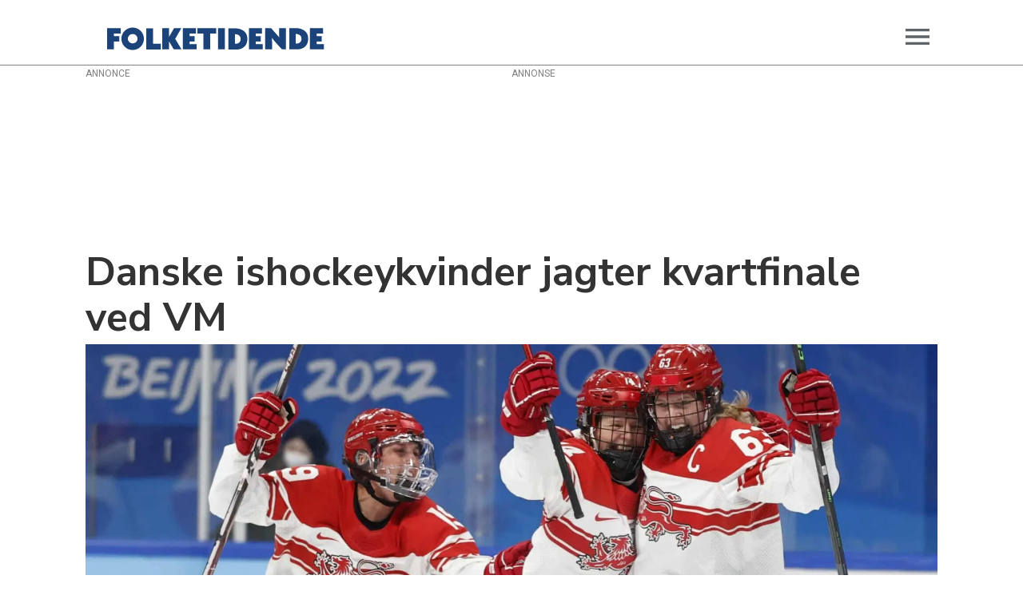

--- FILE ---
content_type: text/html; charset=UTF-8
request_url: https://www.folketidende.dk/sport/danske-ishockeykvinder-jagter-kvartfinale-ved-vm/3825447
body_size: 42767
content:
<!DOCTYPE html>
<html lang="da-DK" dir="ltr" class="resp_fonts">

    <head>
                
                <script type="module">
                    import { ClientAPI } from '/view-resources/baseview/public/common/ClientAPI/index.js?v=1768293024-L4';
                    window.labClientAPI = new ClientAPI({
                        pageData: {
                            url: 'https://www.folketidende.dk/sport/danske-ishockeykvinder-jagter-kvartfinale-ved-vm/3825447',
                            pageType: 'article',
                            pageId: '3825447',
                            section: 'sport',
                            title: 'Danske ishockeykvinder jagter kvartfinale ved VM',
                            seotitle: 'Danske ishockeykvinder jagter kvartfinale ved VM',
                            sometitle: 'Danske ishockeykvinder jagter kvartfinale ved VM',
                            description: '<p>Sverige er modstanderen for de danske ishockeykvinder i den første kamp ved VM, og det kan blive en nøglekamp.<br /></p>',
                            seodescription: 'Sverige er modstanderen for de danske ishockeykvinder i den første kamp ved VM, og det kan blive en nøglekamp.',
                            somedescription: 'Sverige er modstanderen for de danske ishockeykvinder i den første kamp ved VM, og det kan blive en nøglekamp.',
                            device: 'desktop',
                            cmsVersion: '4.2.15',
                            contentLanguage: 'da-DK',
                            published: '2024-04-03T09:15:11.000Z',
                            tags: ["sport", "ishockey"],
                            bylines: ["Ritzau null"],
                            site: {
                                domain: 'https://www.folketidende.dk',
                                id: '2',
                                alias: 'folketidende'
                            }
                            // Todo: Add paywall info ...
                        },
                        debug: false
                    });
                </script>

                <title>Danske ishockeykvinder jagter kvartfinale ved VM</title>
                <meta name="title" content="Danske ishockeykvinder jagter kvartfinale ved VM">
                <meta name="description" content="Sverige er modstanderen for de danske ishockeykvinder i den første kamp ved VM, og det kan blive en nøglekamp.">
                <meta http-equiv="Content-Type" content="text/html; charset=utf-8">
                <link rel="canonical" href="https://www.folketidende.dk/sport/danske-ishockeykvinder-jagter-kvartfinale-ved-vm/3825447">
                <meta name="viewport" content="width=device-width, initial-scale=1">
                
                <meta property="og:type" content="article">
                <meta property="og:title" content="Danske ishockeykvinder jagter kvartfinale ved VM">
                <meta property="og:description" content="Sverige er modstanderen for de danske ishockeykvinder i den første kamp ved VM, og det kan blive en nøglekamp.">
                <meta property="article:published_time" content="2024-04-03T09:15:11.000Z">
                <meta property="article:modified_time" content="2024-04-03T09:15:12.000Z">
                <meta property="article:author" content="Ritzau ">
                <meta property="article:tag" content="sport">
                <meta property="article:tag" content="ishockey">
                <meta property="og:image" content="https://image.folketidende.dk/3825510.jpg?imageId=3825510&panox=0&panoy=0&panow=0&panoh=0&width=1200&height=683">
                <meta property="og:image:width" content="1200">
                <meta property="og:image:height" content="684">
                <meta name="twitter:card" content="summary_large_image">
                
                <meta name="twitter:title" content="Danske ishockeykvinder jagter kvartfinale ved VM">
                <meta name="twitter:description" content="Sverige er modstanderen for de danske ishockeykvinder i den første kamp ved VM, og det kan blive en nøglekamp.">
                <meta name="twitter:image" content="https://image.folketidende.dk/3825510.jpg?imageId=3825510&panox=0&panoy=0&panow=0&panoh=0&width=1200&height=683">
                <link rel="alternate" type="application/json+oembed" href="https://www.folketidende.dk/sport/danske-ishockeykvinder-jagter-kvartfinale-ved-vm/3825447?lab_viewport=oembed">

                <meta http-equiv="refresh" content="600">
                <script >!function(a,b,c,d,e,f,g,h){a[e]=a[e]||function(){(a[e].q=a[e].q||[]).push(arguments)},b.getElementById(e)||(f=b.createElement(c),g=b.getElementsByTagName(c)[0],f.async=1,f.id=e,f.src=d,g.parentNode.insertBefore(f,g))}(window,document,'script','https://deals.innocode.no/assets/widget-init.js','dealsWidget');dealsWidget('init','166',"dls-iframe-166-root");</script><script type="text/javascript">var pp_gemius_identifier = 'ciHqxk8o._OjirMpzvrJ9YYg78epFVrDaACDM77Dp17.m7';
// lines below shouldn't be edited
function gemius_pending(i) { window[i] = window[i] || function() {var x = window[i+'_pdata'] = window[i+'_pdata'] || []; x[x.length]=Array.prototype.slice.call(arguments, 0);};};
(function(cmds) { var c; while(c = cmds.pop()) gemius_pending(c)})(['gemius_cmd', 'gemius_hit', 'gemius_event', 'gemius_init', 'pp_gemius_hit', 'pp_gemius_event', 'pp_gemius_init']);
window.pp_gemius_cmd = window.pp_gemius_cmd || window.gemius_cmd;
(function(d,t) {try {var gt=d.createElement(t),s=d.getElementsByTagName(t)[0],l='http'+((location.protocol=='https:')?'s':''); gt.setAttribute('async','async');
gt.setAttribute('defer','defer'); gt.src=l+'://gadk.hit.gemius.pl/xgemius.min.js'; s.parentNode.insertBefore(gt,s);} catch (e) {}})(document,'script');</script><script >
    var settings = {
        id: '2c41717e72371052',
        width: '1500',
        height: '450',
        gdpr_consent: '',
        cats: [],
        tags: ['frontpage_1'],
        numberOfAds: 1
    };

    var element = document.currentScript || document.querySelectorAll('script')[document.querySelectorAll('script').length-1];
    window.__rpplc = window.__rpplc || [];
    window.__rpplc.push(settings, element);
</script><script type="text/javascript">(function(){function i(e){if(!window.frames[e]){if(document.body&&document.body.firstChild){var t=document.body;var n=document.createElement("iframe");n.style.display="none";n.name=e;n.title=e;t.insertBefore(n,t.firstChild)}else{setTimeout(function(){i(e)},5)}}}function e(n,o,r,f,s){function e(e,t,n,i){if(typeof n!=="function"){return}if(!window[o]){window[o]=[]}var a=false;if(s){a=s(e,i,n)}if(!a){window[o].push({command:e,version:t,callback:n,parameter:i})}}e.stub=true;e.stubVersion=2;function t(i){if(!window[n]||window[n].stub!==true){return}if(!i.data){return}var a=typeof i.data==="string";var e;try{e=a?JSON.parse(i.data):i.data}catch(t){return}if(e[r]){var o=e[r];window[n](o.command,o.version,function(e,t){var n={};n[f]={returnValue:e,success:t,callId:o.callId};if(i.source){i.source.postMessage(a?JSON.stringify(n):n,"*")}},o.parameter)}}if(typeof window[n]!=="function"){window[n]=e;if(window.addEventListener){window.addEventListener("message",t,false)}else{window.attachEvent("onmessage",t)}}}e("__tcfapi","__tcfapiBuffer","__tcfapiCall","__tcfapiReturn");i("__tcfapiLocator")})();</script><script type="text/javascript">(function(){(function(e){var r=document.createElement("link");r.rel="preconnect";r.as="script";var t=document.createElement("link");t.rel="dns-prefetch";t.as="script";var n=document.createElement("script");n.id="spcloader";n.type="text/javascript";n["async"]=true;n.charset="utf-8";var o="https://sdk.privacy-center.org/"+e+"/loader.js?target="+document.location.hostname;if(window.didomiConfig&&window.didomiConfig.user){var i=window.didomiConfig.user;var a=i.country;var c=i.region;if(a){o=o+"&country="+a;if(c){o=o+"&region="+c}}}r.href="https://sdk.privacy-center.org/";t.href="https://sdk.privacy-center.org/";n.src=o;var d=document.getElementsByTagName("script")[0];d.parentNode.insertBefore(r,d);d.parentNode.insertBefore(t,d);d.parentNode.insertBefore(n,d)})("d0661bea-d696-4069-b308-11057215c4c4")})();</script><script type="text/javascript" src="https://macro.adnami.io/macro/hosts/adsm.macro.folketidende.dk.js" async></script><script type="text/javascript">
	var adsmtag = adsmtag || {};
	adsmtag.cmd = adsmtag.cmd || [];
</script><script type="text/javascript">
	var logged_in = Boolean({$this->authenticated_session->isLoggedIn()}) // Logged in state is fetched and injected server-side on page load
	var purchase_flow_url = 'https://folketidende.dk/abonnement'
	
	if (purchase_flow_url.charAt(0) === '/') {
		purchase_flow_url = location.origin + purchase_flow_url;
	}
	
	window.didomiCustomData = {
		purchase_flow_url,
		current_page: location.href,
		logged_in,
	}
</script><script type="text/javascript">
var utag_data = {
}
</script><script type="text/javascript">
    (function(a,b,c,d){
    a='//tags.tiqcdn.com/utag/jysk-fynske-medier/partners/prod/utag.js';
    b=document;c='script';d=b.createElement(c);d.src=a;d.type='text/java'+c;d.async=true;
    a=b.getElementsByTagName(c)[0];a.parentNode.insertBefore(d,a);
    })();
</script><script type="text/javascript">     (function(c,l,a,r,i,t,y){         c[a]=c[a]||function(){(c[a].q=c[a].q||[]).push(arguments)};         t=l.createElement(r);t.async=1;t.src="https://www.clarity.ms/tag/"+i;         y=l.getElementsByTagName(r)[0];y.parentNode.insertBefore(t,y);     })(window, document, "clarity", "script", "su2ilfkgqz"); </script><script src="https://player.videosyndicate.io/player/build/videosyndicate.min.js"></script>
                <style type="text/css">body.front .placeholder.placement-left, body.front .placeholder.placement-right {
		margin-top: 80px;
	}
.placeholder.placement-left, .placeholder.placement-right {
		pointer-events: none;
	}
	.placeholder.placement-left :first-child, .placeholder.placement-right :first-child {
		pointer-events: auto;
	}</style>
                
                <meta property="og:url" content="https://www.folketidende.dk/sport/danske-ishockeykvinder-jagter-kvartfinale-ved-vm/3825447">
                        <link type="image/png" rel="icon" sizes="16x16" href="/view-resources/dachser2/public/folketidende/favicon.ico">
                        <link type="image/png" rel="icon" sizes="32x32" href="/view-resources/dachser2/public/folketidende/favicon-32x32.png">
                        <link type="image/png" rel="icon" sizes="96x96" href="/view-resources/dachser2/public/folketidende/favicon-96x96.png">
                        <link type="image/png" rel="icon" sizes="192x192" href="/view-resources/dachser2/public/folketidende/android-chrome-192x192.png">
                        <link type="image/png" rel="icon" sizes="512x512" href="/view-resources/dachser2/public/folketidende/android-chrome-512x512.png">
                        <link type="image/png" rel="apple-touch-icon" sizes="180x180" href="/view-resources/dachser2/public/folketidende/favicon-180x180.png">
                    
                <link href="https://fonts.googleapis.com/css?family=Merriweather:300,400,700,900" rel="stylesheet"  media="print" onload="this.media='all'" >
                <link rel="stylesheet" href="/view-resources/view/css/grid.css?v=1768293024-L4">
                <link rel="stylesheet" href="/view-resources/view/css/main.css?v=1768293024-L4">
                <link rel="stylesheet" href="/view-resources/view/css/colors.css?v=1768293024-L4">
                <link rel="stylesheet" href="/view-resources/view/css/print.css?v=1768293024-L4" media="print">
                <link rel="stylesheet" href="/view-resources/view/css/foundation-icons/foundation-icons.css?v=1768293024-L4">
                <link rel="stylesheet" href="/view-resources/view/css/site/folketidende.css?v=1768293024-L4">
                <style data-key="custom_properties">
                    :root{--primary: rgba(0,0,0,1);--secondary: rgba(255,255,255,1);--tertiary: rgba(26,35,126,1);--quaternary: rgba(255,93,29,1);--quinary: rgba(228,27,2,1);--senary: rgba(255,255,0,1);--bg-primary: rgba(240,236,236,1);--bg-secondary: rgba(26,35,126,1);--bg-tertiary: rgba(240,236,236,1);--bg-quaternary: rgba(19,131,177,1);--bg-quinary: rgba(226,175,71,1);--bg-senary: rgba(245,204,226,1);--bg-septenary: rgba(83,0,254,1);--bg-octonary: rgba(217,0,254,1);--bg-nonary: rgba(203,0,112,1);--bg-white: rgba(255,255,255,1);--bg-black: rgba(0,0,0,1);--bg-custom-1: rgba(255,93,29,1);--bg-custom-2: rgba(228,27,2,1);--bg-custom-3: rgba(255,255,0,1);--bg-custom-4: rgba(223,39,70,1);--bg-custom-5: rgba(25,67,121,1);--bg-custom-6: rgba(0,113,61,1);--bg-custom-7: rgba(161,203,32,1);--bg-custom-8: rgba(105,126,39,1);--bg-custom-9: rgba(139,53,43,1);--bg-custom-10: rgba(228,174,138,1);--bg-custom-11: rgba(139,105,63,1);--bg-custom-12: rgba(152,16,133,1);--bg-custom-13: rgba(168,138,228,1);--bg-custom-14: rgba(228,140,12,1);--bg-custom-15: rgba(228,216,138,1);--bg-custom-16: rgba(177,157,19,1);--bg-custom-17: rgba(139,121,63,1);--bg-custom-18: rgba(250,221,209,1);--bg-custom-19: rgba(255,255,39,1);--bg-custom-20: rgba(235,76,53,1);--bg-custom-21: rgba(255,127,79,1);}
                </style>
                <style data-key="background_colors">
                    .bg-primary {background-color: rgba(240,236,236,1);}.bg-secondary {background-color: rgba(26,35,126,1);color: #fff;}.bg-tertiary {background-color: rgba(240,236,236,1);}.bg-quaternary {background-color: rgba(19,131,177,1);color: #fff;}.bg-quinary {background-color: rgba(226,175,71,1);}.bg-senary {background-color: rgba(245,204,226,1);}.bg-septenary {background-color: rgba(83,0,254,1);color: #fff;}.bg-octonary {background-color: rgba(217,0,254,1);color: #fff;}.bg-nonary {background-color: rgba(203,0,112,1);color: #fff;}.bg-white {background-color: rgba(255,255,255,1);}.bg-black {background-color: rgba(0,0,0,1);color: #fff;}.bg-custom-1 {background-color: rgba(255,93,29,1);}.bg-custom-2 {background-color: rgba(228,27,2,1);color: #fff;}.bg-custom-3 {background-color: rgba(255,255,0,1);}.bg-custom-4 {background-color: rgba(223,39,70,1);color: #fff;}.bg-custom-5 {background-color: rgba(25,67,121,1);color: #fff;}.bg-custom-6 {background-color: rgba(0,113,61,1);color: #fff;}.bg-custom-7 {background-color: rgba(161,203,32,1);}.bg-custom-8 {background-color: rgba(105,126,39,1);color: #fff;}.bg-custom-9 {background-color: rgba(139,53,43,1);color: #fff;}.bg-custom-10 {background-color: rgba(228,174,138,1);}.bg-custom-11 {background-color: rgba(139,105,63,1);color: #fff;}.bg-custom-12 {background-color: rgba(152,16,133,1);color: #fff;}.bg-custom-13 {background-color: rgba(168,138,228,1);}.bg-custom-14 {background-color: rgba(228,140,12,1);}.bg-custom-15 {background-color: rgba(228,216,138,1);}.bg-custom-16 {background-color: rgba(177,157,19,1);}.bg-custom-17 {background-color: rgba(139,121,63,1);color: #fff;}.bg-custom-18 {background-color: rgba(250,221,209,1);}.bg-custom-19 {background-color: rgba(255,255,39,1);}.bg-custom-20 {background-color: rgba(235,76,53,1);color: #fff;}.bg-custom-21 {background-color: rgba(255,127,79,1);}@media (max-width: 1023px) { .color_mobile_bg-primary {background-color: rgba(240,236,236,1);}}@media (max-width: 1023px) { .color_mobile_bg-secondary {background-color: rgba(26,35,126,1);color: #fff;}}@media (max-width: 1023px) { .color_mobile_bg-tertiary {background-color: rgba(240,236,236,1);}}@media (max-width: 1023px) { .color_mobile_bg-quaternary {background-color: rgba(19,131,177,1);color: #fff;}}@media (max-width: 1023px) { .color_mobile_bg-quinary {background-color: rgba(226,175,71,1);}}@media (max-width: 1023px) { .color_mobile_bg-senary {background-color: rgba(245,204,226,1);}}@media (max-width: 1023px) { .color_mobile_bg-septenary {background-color: rgba(83,0,254,1);color: #fff;}}@media (max-width: 1023px) { .color_mobile_bg-octonary {background-color: rgba(217,0,254,1);color: #fff;}}@media (max-width: 1023px) { .color_mobile_bg-nonary {background-color: rgba(203,0,112,1);color: #fff;}}@media (max-width: 1023px) { .color_mobile_bg-white {background-color: rgba(255,255,255,1);}}@media (max-width: 1023px) { .color_mobile_bg-black {background-color: rgba(0,0,0,1);color: #fff;}}@media (max-width: 1023px) { .color_mobile_bg-custom-1 {background-color: rgba(255,93,29,1);}}@media (max-width: 1023px) { .color_mobile_bg-custom-2 {background-color: rgba(228,27,2,1);color: #fff;}}@media (max-width: 1023px) { .color_mobile_bg-custom-3 {background-color: rgba(255,255,0,1);}}@media (max-width: 1023px) { .color_mobile_bg-custom-4 {background-color: rgba(223,39,70,1);color: #fff;}}@media (max-width: 1023px) { .color_mobile_bg-custom-5 {background-color: rgba(25,67,121,1);color: #fff;}}@media (max-width: 1023px) { .color_mobile_bg-custom-6 {background-color: rgba(0,113,61,1);color: #fff;}}@media (max-width: 1023px) { .color_mobile_bg-custom-7 {background-color: rgba(161,203,32,1);}}@media (max-width: 1023px) { .color_mobile_bg-custom-8 {background-color: rgba(105,126,39,1);color: #fff;}}@media (max-width: 1023px) { .color_mobile_bg-custom-9 {background-color: rgba(139,53,43,1);color: #fff;}}@media (max-width: 1023px) { .color_mobile_bg-custom-10 {background-color: rgba(228,174,138,1);}}@media (max-width: 1023px) { .color_mobile_bg-custom-11 {background-color: rgba(139,105,63,1);color: #fff;}}@media (max-width: 1023px) { .color_mobile_bg-custom-12 {background-color: rgba(152,16,133,1);color: #fff;}}@media (max-width: 1023px) { .color_mobile_bg-custom-13 {background-color: rgba(168,138,228,1);}}@media (max-width: 1023px) { .color_mobile_bg-custom-14 {background-color: rgba(228,140,12,1);}}@media (max-width: 1023px) { .color_mobile_bg-custom-15 {background-color: rgba(228,216,138,1);}}@media (max-width: 1023px) { .color_mobile_bg-custom-16 {background-color: rgba(177,157,19,1);}}@media (max-width: 1023px) { .color_mobile_bg-custom-17 {background-color: rgba(139,121,63,1);color: #fff;}}@media (max-width: 1023px) { .color_mobile_bg-custom-18 {background-color: rgba(250,221,209,1);}}@media (max-width: 1023px) { .color_mobile_bg-custom-19 {background-color: rgba(255,255,39,1);}}@media (max-width: 1023px) { .color_mobile_bg-custom-20 {background-color: rgba(235,76,53,1);color: #fff;}}@media (max-width: 1023px) { .color_mobile_bg-custom-21 {background-color: rgba(255,127,79,1);}}
                </style>
                <style data-key="background_colors_opacity">
                    .bg-primary.op-bg_20 {background-color: rgba(240, 236, 236, 0.2);}.bg-primary.op-bg_40 {background-color: rgba(240, 236, 236, 0.4);}.bg-primary.op-bg_60 {background-color: rgba(240, 236, 236, 0.6);}.bg-primary.op-bg_80 {background-color: rgba(240, 236, 236, 0.8);}.bg-secondary.op-bg_20 {background-color: rgba(26, 35, 126, 0.2);color: #fff;}.bg-secondary.op-bg_40 {background-color: rgba(26, 35, 126, 0.4);color: #fff;}.bg-secondary.op-bg_60 {background-color: rgba(26, 35, 126, 0.6);color: #fff;}.bg-secondary.op-bg_80 {background-color: rgba(26, 35, 126, 0.8);color: #fff;}.bg-tertiary.op-bg_20 {background-color: rgba(240, 236, 236, 0.2);}.bg-tertiary.op-bg_40 {background-color: rgba(240, 236, 236, 0.4);}.bg-tertiary.op-bg_60 {background-color: rgba(240, 236, 236, 0.6);}.bg-tertiary.op-bg_80 {background-color: rgba(240, 236, 236, 0.8);}.bg-quaternary.op-bg_20 {background-color: rgba(19, 131, 177, 0.2);color: #fff;}.bg-quaternary.op-bg_40 {background-color: rgba(19, 131, 177, 0.4);color: #fff;}.bg-quaternary.op-bg_60 {background-color: rgba(19, 131, 177, 0.6);color: #fff;}.bg-quaternary.op-bg_80 {background-color: rgba(19, 131, 177, 0.8);color: #fff;}.bg-quinary.op-bg_20 {background-color: rgba(226, 175, 71, 0.2);}.bg-quinary.op-bg_40 {background-color: rgba(226, 175, 71, 0.4);}.bg-quinary.op-bg_60 {background-color: rgba(226, 175, 71, 0.6);}.bg-quinary.op-bg_80 {background-color: rgba(226, 175, 71, 0.8);}.bg-senary.op-bg_20 {background-color: rgba(245, 204, 226, 0.2);}.bg-senary.op-bg_40 {background-color: rgba(245, 204, 226, 0.4);}.bg-senary.op-bg_60 {background-color: rgba(245, 204, 226, 0.6);}.bg-senary.op-bg_80 {background-color: rgba(245, 204, 226, 0.8);}.bg-septenary.op-bg_20 {background-color: rgba(83, 0, 254, 0.2);color: #fff;}.bg-septenary.op-bg_40 {background-color: rgba(83, 0, 254, 0.4);color: #fff;}.bg-septenary.op-bg_60 {background-color: rgba(83, 0, 254, 0.6);color: #fff;}.bg-septenary.op-bg_80 {background-color: rgba(83, 0, 254, 0.8);color: #fff;}.bg-octonary.op-bg_20 {background-color: rgba(217, 0, 254, 0.2);color: #fff;}.bg-octonary.op-bg_40 {background-color: rgba(217, 0, 254, 0.4);color: #fff;}.bg-octonary.op-bg_60 {background-color: rgba(217, 0, 254, 0.6);color: #fff;}.bg-octonary.op-bg_80 {background-color: rgba(217, 0, 254, 0.8);color: #fff;}.bg-nonary.op-bg_20 {background-color: rgba(203, 0, 112, 0.2);color: #fff;}.bg-nonary.op-bg_40 {background-color: rgba(203, 0, 112, 0.4);color: #fff;}.bg-nonary.op-bg_60 {background-color: rgba(203, 0, 112, 0.6);color: #fff;}.bg-nonary.op-bg_80 {background-color: rgba(203, 0, 112, 0.8);color: #fff;}.bg-white.op-bg_20 {background-color: rgba(255, 255, 255, 0.2);}.bg-white.op-bg_40 {background-color: rgba(255, 255, 255, 0.4);}.bg-white.op-bg_60 {background-color: rgba(255, 255, 255, 0.6);}.bg-white.op-bg_80 {background-color: rgba(255, 255, 255, 0.8);}.bg-black.op-bg_20 {background-color: rgba(0, 0, 0, 0.2);color: #fff;}.bg-black.op-bg_40 {background-color: rgba(0, 0, 0, 0.4);color: #fff;}.bg-black.op-bg_60 {background-color: rgba(0, 0, 0, 0.6);color: #fff;}.bg-black.op-bg_80 {background-color: rgba(0, 0, 0, 0.8);color: #fff;}.bg-custom-1.op-bg_20 {background-color: rgba(255, 93, 29, 0.2);}.bg-custom-1.op-bg_40 {background-color: rgba(255, 93, 29, 0.4);}.bg-custom-1.op-bg_60 {background-color: rgba(255, 93, 29, 0.6);}.bg-custom-1.op-bg_80 {background-color: rgba(255, 93, 29, 0.8);}.bg-custom-2.op-bg_20 {background-color: rgba(228, 27, 2, 0.2);color: #fff;}.bg-custom-2.op-bg_40 {background-color: rgba(228, 27, 2, 0.4);color: #fff;}.bg-custom-2.op-bg_60 {background-color: rgba(228, 27, 2, 0.6);color: #fff;}.bg-custom-2.op-bg_80 {background-color: rgba(228, 27, 2, 0.8);color: #fff;}.bg-custom-3.op-bg_20 {background-color: rgba(255, 255, 0, 0.2);}.bg-custom-3.op-bg_40 {background-color: rgba(255, 255, 0, 0.4);}.bg-custom-3.op-bg_60 {background-color: rgba(255, 255, 0, 0.6);}.bg-custom-3.op-bg_80 {background-color: rgba(255, 255, 0, 0.8);}.bg-custom-4.op-bg_20 {background-color: rgba(223, 39, 70, 0.2);color: #fff;}.bg-custom-4.op-bg_40 {background-color: rgba(223, 39, 70, 0.4);color: #fff;}.bg-custom-4.op-bg_60 {background-color: rgba(223, 39, 70, 0.6);color: #fff;}.bg-custom-4.op-bg_80 {background-color: rgba(223, 39, 70, 0.8);color: #fff;}.bg-custom-5.op-bg_20 {background-color: rgba(25, 67, 121, 0.2);color: #fff;}.bg-custom-5.op-bg_40 {background-color: rgba(25, 67, 121, 0.4);color: #fff;}.bg-custom-5.op-bg_60 {background-color: rgba(25, 67, 121, 0.6);color: #fff;}.bg-custom-5.op-bg_80 {background-color: rgba(25, 67, 121, 0.8);color: #fff;}.bg-custom-6.op-bg_20 {background-color: rgba(0, 113, 61, 0.2);color: #fff;}.bg-custom-6.op-bg_40 {background-color: rgba(0, 113, 61, 0.4);color: #fff;}.bg-custom-6.op-bg_60 {background-color: rgba(0, 113, 61, 0.6);color: #fff;}.bg-custom-6.op-bg_80 {background-color: rgba(0, 113, 61, 0.8);color: #fff;}.bg-custom-7.op-bg_20 {background-color: rgba(161, 203, 32, 0.2);}.bg-custom-7.op-bg_40 {background-color: rgba(161, 203, 32, 0.4);}.bg-custom-7.op-bg_60 {background-color: rgba(161, 203, 32, 0.6);}.bg-custom-7.op-bg_80 {background-color: rgba(161, 203, 32, 0.8);}.bg-custom-8.op-bg_20 {background-color: rgba(105, 126, 39, 0.2);color: #fff;}.bg-custom-8.op-bg_40 {background-color: rgba(105, 126, 39, 0.4);color: #fff;}.bg-custom-8.op-bg_60 {background-color: rgba(105, 126, 39, 0.6);color: #fff;}.bg-custom-8.op-bg_80 {background-color: rgba(105, 126, 39, 0.8);color: #fff;}.bg-custom-9.op-bg_20 {background-color: rgba(139, 53, 43, 0.2);color: #fff;}.bg-custom-9.op-bg_40 {background-color: rgba(139, 53, 43, 0.4);color: #fff;}.bg-custom-9.op-bg_60 {background-color: rgba(139, 53, 43, 0.6);color: #fff;}.bg-custom-9.op-bg_80 {background-color: rgba(139, 53, 43, 0.8);color: #fff;}.bg-custom-10.op-bg_20 {background-color: rgba(228, 174, 138, 0.2);}.bg-custom-10.op-bg_40 {background-color: rgba(228, 174, 138, 0.4);}.bg-custom-10.op-bg_60 {background-color: rgba(228, 174, 138, 0.6);}.bg-custom-10.op-bg_80 {background-color: rgba(228, 174, 138, 0.8);}.bg-custom-11.op-bg_20 {background-color: rgba(139, 105, 63, 0.2);color: #fff;}.bg-custom-11.op-bg_40 {background-color: rgba(139, 105, 63, 0.4);color: #fff;}.bg-custom-11.op-bg_60 {background-color: rgba(139, 105, 63, 0.6);color: #fff;}.bg-custom-11.op-bg_80 {background-color: rgba(139, 105, 63, 0.8);color: #fff;}.bg-custom-12.op-bg_20 {background-color: rgba(152, 16, 133, 0.2);color: #fff;}.bg-custom-12.op-bg_40 {background-color: rgba(152, 16, 133, 0.4);color: #fff;}.bg-custom-12.op-bg_60 {background-color: rgba(152, 16, 133, 0.6);color: #fff;}.bg-custom-12.op-bg_80 {background-color: rgba(152, 16, 133, 0.8);color: #fff;}.bg-custom-13.op-bg_20 {background-color: rgba(168, 138, 228, 0.2);}.bg-custom-13.op-bg_40 {background-color: rgba(168, 138, 228, 0.4);}.bg-custom-13.op-bg_60 {background-color: rgba(168, 138, 228, 0.6);}.bg-custom-13.op-bg_80 {background-color: rgba(168, 138, 228, 0.8);}.bg-custom-14.op-bg_20 {background-color: rgba(228, 140, 12, 0.2);}.bg-custom-14.op-bg_40 {background-color: rgba(228, 140, 12, 0.4);}.bg-custom-14.op-bg_60 {background-color: rgba(228, 140, 12, 0.6);}.bg-custom-14.op-bg_80 {background-color: rgba(228, 140, 12, 0.8);}.bg-custom-15.op-bg_20 {background-color: rgba(228, 216, 138, 0.2);}.bg-custom-15.op-bg_40 {background-color: rgba(228, 216, 138, 0.4);}.bg-custom-15.op-bg_60 {background-color: rgba(228, 216, 138, 0.6);}.bg-custom-15.op-bg_80 {background-color: rgba(228, 216, 138, 0.8);}.bg-custom-16.op-bg_20 {background-color: rgba(177, 157, 19, 0.2);}.bg-custom-16.op-bg_40 {background-color: rgba(177, 157, 19, 0.4);}.bg-custom-16.op-bg_60 {background-color: rgba(177, 157, 19, 0.6);}.bg-custom-16.op-bg_80 {background-color: rgba(177, 157, 19, 0.8);}.bg-custom-17.op-bg_20 {background-color: rgba(139, 121, 63, 0.2);color: #fff;}.bg-custom-17.op-bg_40 {background-color: rgba(139, 121, 63, 0.4);color: #fff;}.bg-custom-17.op-bg_60 {background-color: rgba(139, 121, 63, 0.6);color: #fff;}.bg-custom-17.op-bg_80 {background-color: rgba(139, 121, 63, 0.8);color: #fff;}.bg-custom-18.op-bg_20 {background-color: rgba(250, 221, 209, 0.2);}.bg-custom-18.op-bg_40 {background-color: rgba(250, 221, 209, 0.4);}.bg-custom-18.op-bg_60 {background-color: rgba(250, 221, 209, 0.6);}.bg-custom-18.op-bg_80 {background-color: rgba(250, 221, 209, 0.8);}.bg-custom-19.op-bg_20 {background-color: rgba(255, 255, 39, 0.2);}.bg-custom-19.op-bg_40 {background-color: rgba(255, 255, 39, 0.4);}.bg-custom-19.op-bg_60 {background-color: rgba(255, 255, 39, 0.6);}.bg-custom-19.op-bg_80 {background-color: rgba(255, 255, 39, 0.8);}.bg-custom-20.op-bg_20 {background-color: rgba(235, 76, 53, 0.2);color: #fff;}.bg-custom-20.op-bg_40 {background-color: rgba(235, 76, 53, 0.4);color: #fff;}.bg-custom-20.op-bg_60 {background-color: rgba(235, 76, 53, 0.6);color: #fff;}.bg-custom-20.op-bg_80 {background-color: rgba(235, 76, 53, 0.8);color: #fff;}.bg-custom-21.op-bg_20 {background-color: rgba(255, 127, 79, 0.2);}.bg-custom-21.op-bg_40 {background-color: rgba(255, 127, 79, 0.4);}.bg-custom-21.op-bg_60 {background-color: rgba(255, 127, 79, 0.6);}.bg-custom-21.op-bg_80 {background-color: rgba(255, 127, 79, 0.8);}@media (max-width: 1023px) { .color_mobile_bg-primary.op-bg_20 {background-color: rgba(240, 236, 236, 0.2);}}@media (max-width: 1023px) { .color_mobile_bg-primary.op-bg_40 {background-color: rgba(240, 236, 236, 0.4);}}@media (max-width: 1023px) { .color_mobile_bg-primary.op-bg_60 {background-color: rgba(240, 236, 236, 0.6);}}@media (max-width: 1023px) { .color_mobile_bg-primary.op-bg_80 {background-color: rgba(240, 236, 236, 0.8);}}@media (max-width: 1023px) { .color_mobile_bg-secondary.op-bg_20 {background-color: rgba(26, 35, 126, 0.2);color: #fff;}}@media (max-width: 1023px) { .color_mobile_bg-secondary.op-bg_40 {background-color: rgba(26, 35, 126, 0.4);color: #fff;}}@media (max-width: 1023px) { .color_mobile_bg-secondary.op-bg_60 {background-color: rgba(26, 35, 126, 0.6);color: #fff;}}@media (max-width: 1023px) { .color_mobile_bg-secondary.op-bg_80 {background-color: rgba(26, 35, 126, 0.8);color: #fff;}}@media (max-width: 1023px) { .color_mobile_bg-tertiary.op-bg_20 {background-color: rgba(240, 236, 236, 0.2);}}@media (max-width: 1023px) { .color_mobile_bg-tertiary.op-bg_40 {background-color: rgba(240, 236, 236, 0.4);}}@media (max-width: 1023px) { .color_mobile_bg-tertiary.op-bg_60 {background-color: rgba(240, 236, 236, 0.6);}}@media (max-width: 1023px) { .color_mobile_bg-tertiary.op-bg_80 {background-color: rgba(240, 236, 236, 0.8);}}@media (max-width: 1023px) { .color_mobile_bg-quaternary.op-bg_20 {background-color: rgba(19, 131, 177, 0.2);color: #fff;}}@media (max-width: 1023px) { .color_mobile_bg-quaternary.op-bg_40 {background-color: rgba(19, 131, 177, 0.4);color: #fff;}}@media (max-width: 1023px) { .color_mobile_bg-quaternary.op-bg_60 {background-color: rgba(19, 131, 177, 0.6);color: #fff;}}@media (max-width: 1023px) { .color_mobile_bg-quaternary.op-bg_80 {background-color: rgba(19, 131, 177, 0.8);color: #fff;}}@media (max-width: 1023px) { .color_mobile_bg-quinary.op-bg_20 {background-color: rgba(226, 175, 71, 0.2);}}@media (max-width: 1023px) { .color_mobile_bg-quinary.op-bg_40 {background-color: rgba(226, 175, 71, 0.4);}}@media (max-width: 1023px) { .color_mobile_bg-quinary.op-bg_60 {background-color: rgba(226, 175, 71, 0.6);}}@media (max-width: 1023px) { .color_mobile_bg-quinary.op-bg_80 {background-color: rgba(226, 175, 71, 0.8);}}@media (max-width: 1023px) { .color_mobile_bg-senary.op-bg_20 {background-color: rgba(245, 204, 226, 0.2);}}@media (max-width: 1023px) { .color_mobile_bg-senary.op-bg_40 {background-color: rgba(245, 204, 226, 0.4);}}@media (max-width: 1023px) { .color_mobile_bg-senary.op-bg_60 {background-color: rgba(245, 204, 226, 0.6);}}@media (max-width: 1023px) { .color_mobile_bg-senary.op-bg_80 {background-color: rgba(245, 204, 226, 0.8);}}@media (max-width: 1023px) { .color_mobile_bg-septenary.op-bg_20 {background-color: rgba(83, 0, 254, 0.2);color: #fff;}}@media (max-width: 1023px) { .color_mobile_bg-septenary.op-bg_40 {background-color: rgba(83, 0, 254, 0.4);color: #fff;}}@media (max-width: 1023px) { .color_mobile_bg-septenary.op-bg_60 {background-color: rgba(83, 0, 254, 0.6);color: #fff;}}@media (max-width: 1023px) { .color_mobile_bg-septenary.op-bg_80 {background-color: rgba(83, 0, 254, 0.8);color: #fff;}}@media (max-width: 1023px) { .color_mobile_bg-octonary.op-bg_20 {background-color: rgba(217, 0, 254, 0.2);color: #fff;}}@media (max-width: 1023px) { .color_mobile_bg-octonary.op-bg_40 {background-color: rgba(217, 0, 254, 0.4);color: #fff;}}@media (max-width: 1023px) { .color_mobile_bg-octonary.op-bg_60 {background-color: rgba(217, 0, 254, 0.6);color: #fff;}}@media (max-width: 1023px) { .color_mobile_bg-octonary.op-bg_80 {background-color: rgba(217, 0, 254, 0.8);color: #fff;}}@media (max-width: 1023px) { .color_mobile_bg-nonary.op-bg_20 {background-color: rgba(203, 0, 112, 0.2);color: #fff;}}@media (max-width: 1023px) { .color_mobile_bg-nonary.op-bg_40 {background-color: rgba(203, 0, 112, 0.4);color: #fff;}}@media (max-width: 1023px) { .color_mobile_bg-nonary.op-bg_60 {background-color: rgba(203, 0, 112, 0.6);color: #fff;}}@media (max-width: 1023px) { .color_mobile_bg-nonary.op-bg_80 {background-color: rgba(203, 0, 112, 0.8);color: #fff;}}@media (max-width: 1023px) { .color_mobile_bg-white.op-bg_20 {background-color: rgba(255, 255, 255, 0.2);}}@media (max-width: 1023px) { .color_mobile_bg-white.op-bg_40 {background-color: rgba(255, 255, 255, 0.4);}}@media (max-width: 1023px) { .color_mobile_bg-white.op-bg_60 {background-color: rgba(255, 255, 255, 0.6);}}@media (max-width: 1023px) { .color_mobile_bg-white.op-bg_80 {background-color: rgba(255, 255, 255, 0.8);}}@media (max-width: 1023px) { .color_mobile_bg-black.op-bg_20 {background-color: rgba(0, 0, 0, 0.2);color: #fff;}}@media (max-width: 1023px) { .color_mobile_bg-black.op-bg_40 {background-color: rgba(0, 0, 0, 0.4);color: #fff;}}@media (max-width: 1023px) { .color_mobile_bg-black.op-bg_60 {background-color: rgba(0, 0, 0, 0.6);color: #fff;}}@media (max-width: 1023px) { .color_mobile_bg-black.op-bg_80 {background-color: rgba(0, 0, 0, 0.8);color: #fff;}}@media (max-width: 1023px) { .color_mobile_bg-custom-1.op-bg_20 {background-color: rgba(255, 93, 29, 0.2);}}@media (max-width: 1023px) { .color_mobile_bg-custom-1.op-bg_40 {background-color: rgba(255, 93, 29, 0.4);}}@media (max-width: 1023px) { .color_mobile_bg-custom-1.op-bg_60 {background-color: rgba(255, 93, 29, 0.6);}}@media (max-width: 1023px) { .color_mobile_bg-custom-1.op-bg_80 {background-color: rgba(255, 93, 29, 0.8);}}@media (max-width: 1023px) { .color_mobile_bg-custom-2.op-bg_20 {background-color: rgba(228, 27, 2, 0.2);color: #fff;}}@media (max-width: 1023px) { .color_mobile_bg-custom-2.op-bg_40 {background-color: rgba(228, 27, 2, 0.4);color: #fff;}}@media (max-width: 1023px) { .color_mobile_bg-custom-2.op-bg_60 {background-color: rgba(228, 27, 2, 0.6);color: #fff;}}@media (max-width: 1023px) { .color_mobile_bg-custom-2.op-bg_80 {background-color: rgba(228, 27, 2, 0.8);color: #fff;}}@media (max-width: 1023px) { .color_mobile_bg-custom-3.op-bg_20 {background-color: rgba(255, 255, 0, 0.2);}}@media (max-width: 1023px) { .color_mobile_bg-custom-3.op-bg_40 {background-color: rgba(255, 255, 0, 0.4);}}@media (max-width: 1023px) { .color_mobile_bg-custom-3.op-bg_60 {background-color: rgba(255, 255, 0, 0.6);}}@media (max-width: 1023px) { .color_mobile_bg-custom-3.op-bg_80 {background-color: rgba(255, 255, 0, 0.8);}}@media (max-width: 1023px) { .color_mobile_bg-custom-4.op-bg_20 {background-color: rgba(223, 39, 70, 0.2);color: #fff;}}@media (max-width: 1023px) { .color_mobile_bg-custom-4.op-bg_40 {background-color: rgba(223, 39, 70, 0.4);color: #fff;}}@media (max-width: 1023px) { .color_mobile_bg-custom-4.op-bg_60 {background-color: rgba(223, 39, 70, 0.6);color: #fff;}}@media (max-width: 1023px) { .color_mobile_bg-custom-4.op-bg_80 {background-color: rgba(223, 39, 70, 0.8);color: #fff;}}@media (max-width: 1023px) { .color_mobile_bg-custom-5.op-bg_20 {background-color: rgba(25, 67, 121, 0.2);color: #fff;}}@media (max-width: 1023px) { .color_mobile_bg-custom-5.op-bg_40 {background-color: rgba(25, 67, 121, 0.4);color: #fff;}}@media (max-width: 1023px) { .color_mobile_bg-custom-5.op-bg_60 {background-color: rgba(25, 67, 121, 0.6);color: #fff;}}@media (max-width: 1023px) { .color_mobile_bg-custom-5.op-bg_80 {background-color: rgba(25, 67, 121, 0.8);color: #fff;}}@media (max-width: 1023px) { .color_mobile_bg-custom-6.op-bg_20 {background-color: rgba(0, 113, 61, 0.2);color: #fff;}}@media (max-width: 1023px) { .color_mobile_bg-custom-6.op-bg_40 {background-color: rgba(0, 113, 61, 0.4);color: #fff;}}@media (max-width: 1023px) { .color_mobile_bg-custom-6.op-bg_60 {background-color: rgba(0, 113, 61, 0.6);color: #fff;}}@media (max-width: 1023px) { .color_mobile_bg-custom-6.op-bg_80 {background-color: rgba(0, 113, 61, 0.8);color: #fff;}}@media (max-width: 1023px) { .color_mobile_bg-custom-7.op-bg_20 {background-color: rgba(161, 203, 32, 0.2);}}@media (max-width: 1023px) { .color_mobile_bg-custom-7.op-bg_40 {background-color: rgba(161, 203, 32, 0.4);}}@media (max-width: 1023px) { .color_mobile_bg-custom-7.op-bg_60 {background-color: rgba(161, 203, 32, 0.6);}}@media (max-width: 1023px) { .color_mobile_bg-custom-7.op-bg_80 {background-color: rgba(161, 203, 32, 0.8);}}@media (max-width: 1023px) { .color_mobile_bg-custom-8.op-bg_20 {background-color: rgba(105, 126, 39, 0.2);color: #fff;}}@media (max-width: 1023px) { .color_mobile_bg-custom-8.op-bg_40 {background-color: rgba(105, 126, 39, 0.4);color: #fff;}}@media (max-width: 1023px) { .color_mobile_bg-custom-8.op-bg_60 {background-color: rgba(105, 126, 39, 0.6);color: #fff;}}@media (max-width: 1023px) { .color_mobile_bg-custom-8.op-bg_80 {background-color: rgba(105, 126, 39, 0.8);color: #fff;}}@media (max-width: 1023px) { .color_mobile_bg-custom-9.op-bg_20 {background-color: rgba(139, 53, 43, 0.2);color: #fff;}}@media (max-width: 1023px) { .color_mobile_bg-custom-9.op-bg_40 {background-color: rgba(139, 53, 43, 0.4);color: #fff;}}@media (max-width: 1023px) { .color_mobile_bg-custom-9.op-bg_60 {background-color: rgba(139, 53, 43, 0.6);color: #fff;}}@media (max-width: 1023px) { .color_mobile_bg-custom-9.op-bg_80 {background-color: rgba(139, 53, 43, 0.8);color: #fff;}}@media (max-width: 1023px) { .color_mobile_bg-custom-10.op-bg_20 {background-color: rgba(228, 174, 138, 0.2);}}@media (max-width: 1023px) { .color_mobile_bg-custom-10.op-bg_40 {background-color: rgba(228, 174, 138, 0.4);}}@media (max-width: 1023px) { .color_mobile_bg-custom-10.op-bg_60 {background-color: rgba(228, 174, 138, 0.6);}}@media (max-width: 1023px) { .color_mobile_bg-custom-10.op-bg_80 {background-color: rgba(228, 174, 138, 0.8);}}@media (max-width: 1023px) { .color_mobile_bg-custom-11.op-bg_20 {background-color: rgba(139, 105, 63, 0.2);color: #fff;}}@media (max-width: 1023px) { .color_mobile_bg-custom-11.op-bg_40 {background-color: rgba(139, 105, 63, 0.4);color: #fff;}}@media (max-width: 1023px) { .color_mobile_bg-custom-11.op-bg_60 {background-color: rgba(139, 105, 63, 0.6);color: #fff;}}@media (max-width: 1023px) { .color_mobile_bg-custom-11.op-bg_80 {background-color: rgba(139, 105, 63, 0.8);color: #fff;}}@media (max-width: 1023px) { .color_mobile_bg-custom-12.op-bg_20 {background-color: rgba(152, 16, 133, 0.2);color: #fff;}}@media (max-width: 1023px) { .color_mobile_bg-custom-12.op-bg_40 {background-color: rgba(152, 16, 133, 0.4);color: #fff;}}@media (max-width: 1023px) { .color_mobile_bg-custom-12.op-bg_60 {background-color: rgba(152, 16, 133, 0.6);color: #fff;}}@media (max-width: 1023px) { .color_mobile_bg-custom-12.op-bg_80 {background-color: rgba(152, 16, 133, 0.8);color: #fff;}}@media (max-width: 1023px) { .color_mobile_bg-custom-13.op-bg_20 {background-color: rgba(168, 138, 228, 0.2);}}@media (max-width: 1023px) { .color_mobile_bg-custom-13.op-bg_40 {background-color: rgba(168, 138, 228, 0.4);}}@media (max-width: 1023px) { .color_mobile_bg-custom-13.op-bg_60 {background-color: rgba(168, 138, 228, 0.6);}}@media (max-width: 1023px) { .color_mobile_bg-custom-13.op-bg_80 {background-color: rgba(168, 138, 228, 0.8);}}@media (max-width: 1023px) { .color_mobile_bg-custom-14.op-bg_20 {background-color: rgba(228, 140, 12, 0.2);}}@media (max-width: 1023px) { .color_mobile_bg-custom-14.op-bg_40 {background-color: rgba(228, 140, 12, 0.4);}}@media (max-width: 1023px) { .color_mobile_bg-custom-14.op-bg_60 {background-color: rgba(228, 140, 12, 0.6);}}@media (max-width: 1023px) { .color_mobile_bg-custom-14.op-bg_80 {background-color: rgba(228, 140, 12, 0.8);}}@media (max-width: 1023px) { .color_mobile_bg-custom-15.op-bg_20 {background-color: rgba(228, 216, 138, 0.2);}}@media (max-width: 1023px) { .color_mobile_bg-custom-15.op-bg_40 {background-color: rgba(228, 216, 138, 0.4);}}@media (max-width: 1023px) { .color_mobile_bg-custom-15.op-bg_60 {background-color: rgba(228, 216, 138, 0.6);}}@media (max-width: 1023px) { .color_mobile_bg-custom-15.op-bg_80 {background-color: rgba(228, 216, 138, 0.8);}}@media (max-width: 1023px) { .color_mobile_bg-custom-16.op-bg_20 {background-color: rgba(177, 157, 19, 0.2);}}@media (max-width: 1023px) { .color_mobile_bg-custom-16.op-bg_40 {background-color: rgba(177, 157, 19, 0.4);}}@media (max-width: 1023px) { .color_mobile_bg-custom-16.op-bg_60 {background-color: rgba(177, 157, 19, 0.6);}}@media (max-width: 1023px) { .color_mobile_bg-custom-16.op-bg_80 {background-color: rgba(177, 157, 19, 0.8);}}@media (max-width: 1023px) { .color_mobile_bg-custom-17.op-bg_20 {background-color: rgba(139, 121, 63, 0.2);color: #fff;}}@media (max-width: 1023px) { .color_mobile_bg-custom-17.op-bg_40 {background-color: rgba(139, 121, 63, 0.4);color: #fff;}}@media (max-width: 1023px) { .color_mobile_bg-custom-17.op-bg_60 {background-color: rgba(139, 121, 63, 0.6);color: #fff;}}@media (max-width: 1023px) { .color_mobile_bg-custom-17.op-bg_80 {background-color: rgba(139, 121, 63, 0.8);color: #fff;}}@media (max-width: 1023px) { .color_mobile_bg-custom-18.op-bg_20 {background-color: rgba(250, 221, 209, 0.2);}}@media (max-width: 1023px) { .color_mobile_bg-custom-18.op-bg_40 {background-color: rgba(250, 221, 209, 0.4);}}@media (max-width: 1023px) { .color_mobile_bg-custom-18.op-bg_60 {background-color: rgba(250, 221, 209, 0.6);}}@media (max-width: 1023px) { .color_mobile_bg-custom-18.op-bg_80 {background-color: rgba(250, 221, 209, 0.8);}}@media (max-width: 1023px) { .color_mobile_bg-custom-19.op-bg_20 {background-color: rgba(255, 255, 39, 0.2);}}@media (max-width: 1023px) { .color_mobile_bg-custom-19.op-bg_40 {background-color: rgba(255, 255, 39, 0.4);}}@media (max-width: 1023px) { .color_mobile_bg-custom-19.op-bg_60 {background-color: rgba(255, 255, 39, 0.6);}}@media (max-width: 1023px) { .color_mobile_bg-custom-19.op-bg_80 {background-color: rgba(255, 255, 39, 0.8);}}@media (max-width: 1023px) { .color_mobile_bg-custom-20.op-bg_20 {background-color: rgba(235, 76, 53, 0.2);color: #fff;}}@media (max-width: 1023px) { .color_mobile_bg-custom-20.op-bg_40 {background-color: rgba(235, 76, 53, 0.4);color: #fff;}}@media (max-width: 1023px) { .color_mobile_bg-custom-20.op-bg_60 {background-color: rgba(235, 76, 53, 0.6);color: #fff;}}@media (max-width: 1023px) { .color_mobile_bg-custom-20.op-bg_80 {background-color: rgba(235, 76, 53, 0.8);color: #fff;}}@media (max-width: 1023px) { .color_mobile_bg-custom-21.op-bg_20 {background-color: rgba(255, 127, 79, 0.2);}}@media (max-width: 1023px) { .color_mobile_bg-custom-21.op-bg_40 {background-color: rgba(255, 127, 79, 0.4);}}@media (max-width: 1023px) { .color_mobile_bg-custom-21.op-bg_60 {background-color: rgba(255, 127, 79, 0.6);}}@media (max-width: 1023px) { .color_mobile_bg-custom-21.op-bg_80 {background-color: rgba(255, 127, 79, 0.8);}}
                </style>
                <style data-key="border_colors">
                    .border-bg-primary{--border-color: var(--bg-primary);}.mobile_border-bg-primary{--mobile-border-color: var(--bg-primary);}.border-bg-secondary{--border-color: var(--bg-secondary);}.mobile_border-bg-secondary{--mobile-border-color: var(--bg-secondary);}.border-bg-tertiary{--border-color: var(--bg-tertiary);}.mobile_border-bg-tertiary{--mobile-border-color: var(--bg-tertiary);}.border-bg-quaternary{--border-color: var(--bg-quaternary);}.mobile_border-bg-quaternary{--mobile-border-color: var(--bg-quaternary);}.border-bg-quinary{--border-color: var(--bg-quinary);}.mobile_border-bg-quinary{--mobile-border-color: var(--bg-quinary);}.border-bg-senary{--border-color: var(--bg-senary);}.mobile_border-bg-senary{--mobile-border-color: var(--bg-senary);}.border-bg-septenary{--border-color: var(--bg-septenary);}.mobile_border-bg-septenary{--mobile-border-color: var(--bg-septenary);}.border-bg-octonary{--border-color: var(--bg-octonary);}.mobile_border-bg-octonary{--mobile-border-color: var(--bg-octonary);}.border-bg-nonary{--border-color: var(--bg-nonary);}.mobile_border-bg-nonary{--mobile-border-color: var(--bg-nonary);}.border-bg-white{--border-color: var(--bg-white);}.mobile_border-bg-white{--mobile-border-color: var(--bg-white);}.border-bg-black{--border-color: var(--bg-black);}.mobile_border-bg-black{--mobile-border-color: var(--bg-black);}.border-bg-custom-1{--border-color: var(--bg-custom-1);}.mobile_border-bg-custom-1{--mobile-border-color: var(--bg-custom-1);}.border-bg-custom-2{--border-color: var(--bg-custom-2);}.mobile_border-bg-custom-2{--mobile-border-color: var(--bg-custom-2);}.border-bg-custom-3{--border-color: var(--bg-custom-3);}.mobile_border-bg-custom-3{--mobile-border-color: var(--bg-custom-3);}.border-bg-custom-4{--border-color: var(--bg-custom-4);}.mobile_border-bg-custom-4{--mobile-border-color: var(--bg-custom-4);}.border-bg-custom-5{--border-color: var(--bg-custom-5);}.mobile_border-bg-custom-5{--mobile-border-color: var(--bg-custom-5);}.border-bg-custom-6{--border-color: var(--bg-custom-6);}.mobile_border-bg-custom-6{--mobile-border-color: var(--bg-custom-6);}.border-bg-custom-7{--border-color: var(--bg-custom-7);}.mobile_border-bg-custom-7{--mobile-border-color: var(--bg-custom-7);}.border-bg-custom-8{--border-color: var(--bg-custom-8);}.mobile_border-bg-custom-8{--mobile-border-color: var(--bg-custom-8);}.border-bg-custom-9{--border-color: var(--bg-custom-9);}.mobile_border-bg-custom-9{--mobile-border-color: var(--bg-custom-9);}.border-bg-custom-10{--border-color: var(--bg-custom-10);}.mobile_border-bg-custom-10{--mobile-border-color: var(--bg-custom-10);}.border-bg-custom-11{--border-color: var(--bg-custom-11);}.mobile_border-bg-custom-11{--mobile-border-color: var(--bg-custom-11);}.border-bg-custom-12{--border-color: var(--bg-custom-12);}.mobile_border-bg-custom-12{--mobile-border-color: var(--bg-custom-12);}.border-bg-custom-13{--border-color: var(--bg-custom-13);}.mobile_border-bg-custom-13{--mobile-border-color: var(--bg-custom-13);}.border-bg-custom-14{--border-color: var(--bg-custom-14);}.mobile_border-bg-custom-14{--mobile-border-color: var(--bg-custom-14);}.border-bg-custom-15{--border-color: var(--bg-custom-15);}.mobile_border-bg-custom-15{--mobile-border-color: var(--bg-custom-15);}.border-bg-custom-16{--border-color: var(--bg-custom-16);}.mobile_border-bg-custom-16{--mobile-border-color: var(--bg-custom-16);}.border-bg-custom-17{--border-color: var(--bg-custom-17);}.mobile_border-bg-custom-17{--mobile-border-color: var(--bg-custom-17);}.border-bg-custom-18{--border-color: var(--bg-custom-18);}.mobile_border-bg-custom-18{--mobile-border-color: var(--bg-custom-18);}.border-bg-custom-19{--border-color: var(--bg-custom-19);}.mobile_border-bg-custom-19{--mobile-border-color: var(--bg-custom-19);}.border-bg-custom-20{--border-color: var(--bg-custom-20);}.mobile_border-bg-custom-20{--mobile-border-color: var(--bg-custom-20);}.border-bg-custom-21{--border-color: var(--bg-custom-21);}.mobile_border-bg-custom-21{--mobile-border-color: var(--bg-custom-21);}
                </style>
                <style data-key="font_colors">
                    .primary {color: rgba(0,0,0,1) !important;}.secondary {color: rgba(255,255,255,1) !important;}.tertiary {color: rgba(26,35,126,1) !important;}.quaternary {color: rgba(255,93,29,1) !important;}.quinary {color: rgba(228,27,2,1) !important;}.senary {color: rgba(255,255,0,1) !important;}@media (max-width: 1023px) { .color_mobile_primary {color: rgba(0,0,0,1) !important;}}@media (max-width: 1023px) { .color_mobile_secondary {color: rgba(255,255,255,1) !important;}}@media (max-width: 1023px) { .color_mobile_tertiary {color: rgba(26,35,126,1) !important;}}@media (max-width: 1023px) { .color_mobile_quaternary {color: rgba(255,93,29,1) !important;}}@media (max-width: 1023px) { .color_mobile_quinary {color: rgba(228,27,2,1) !important;}}@media (max-width: 1023px) { .color_mobile_senary {color: rgba(255,255,0,1) !important;}}
                </style>
                <style data-key="image_gradient">
                    .image-gradient-bg-primary{--background-color: var(--bg-primary);}.color_mobile_image-gradient-bg-primary{--mobile-background-color: var(--bg-primary);}.image-gradient-bg-secondary{--background-color: var(--bg-secondary);}.color_mobile_image-gradient-bg-secondary{--mobile-background-color: var(--bg-secondary);}.image-gradient-bg-tertiary{--background-color: var(--bg-tertiary);}.color_mobile_image-gradient-bg-tertiary{--mobile-background-color: var(--bg-tertiary);}.image-gradient-bg-quaternary{--background-color: var(--bg-quaternary);}.color_mobile_image-gradient-bg-quaternary{--mobile-background-color: var(--bg-quaternary);}.image-gradient-bg-quinary{--background-color: var(--bg-quinary);}.color_mobile_image-gradient-bg-quinary{--mobile-background-color: var(--bg-quinary);}.image-gradient-bg-senary{--background-color: var(--bg-senary);}.color_mobile_image-gradient-bg-senary{--mobile-background-color: var(--bg-senary);}.image-gradient-bg-septenary{--background-color: var(--bg-septenary);}.color_mobile_image-gradient-bg-septenary{--mobile-background-color: var(--bg-septenary);}.image-gradient-bg-octonary{--background-color: var(--bg-octonary);}.color_mobile_image-gradient-bg-octonary{--mobile-background-color: var(--bg-octonary);}.image-gradient-bg-nonary{--background-color: var(--bg-nonary);}.color_mobile_image-gradient-bg-nonary{--mobile-background-color: var(--bg-nonary);}.image-gradient-bg-white{--background-color: var(--bg-white);}.color_mobile_image-gradient-bg-white{--mobile-background-color: var(--bg-white);}.image-gradient-bg-black{--background-color: var(--bg-black);}.color_mobile_image-gradient-bg-black{--mobile-background-color: var(--bg-black);}.image-gradient-bg-custom-1{--background-color: var(--bg-custom-1);}.color_mobile_image-gradient-bg-custom-1{--mobile-background-color: var(--bg-custom-1);}.image-gradient-bg-custom-2{--background-color: var(--bg-custom-2);}.color_mobile_image-gradient-bg-custom-2{--mobile-background-color: var(--bg-custom-2);}.image-gradient-bg-custom-3{--background-color: var(--bg-custom-3);}.color_mobile_image-gradient-bg-custom-3{--mobile-background-color: var(--bg-custom-3);}.image-gradient-bg-custom-4{--background-color: var(--bg-custom-4);}.color_mobile_image-gradient-bg-custom-4{--mobile-background-color: var(--bg-custom-4);}.image-gradient-bg-custom-5{--background-color: var(--bg-custom-5);}.color_mobile_image-gradient-bg-custom-5{--mobile-background-color: var(--bg-custom-5);}.image-gradient-bg-custom-6{--background-color: var(--bg-custom-6);}.color_mobile_image-gradient-bg-custom-6{--mobile-background-color: var(--bg-custom-6);}.image-gradient-bg-custom-7{--background-color: var(--bg-custom-7);}.color_mobile_image-gradient-bg-custom-7{--mobile-background-color: var(--bg-custom-7);}.image-gradient-bg-custom-8{--background-color: var(--bg-custom-8);}.color_mobile_image-gradient-bg-custom-8{--mobile-background-color: var(--bg-custom-8);}.image-gradient-bg-custom-9{--background-color: var(--bg-custom-9);}.color_mobile_image-gradient-bg-custom-9{--mobile-background-color: var(--bg-custom-9);}.image-gradient-bg-custom-10{--background-color: var(--bg-custom-10);}.color_mobile_image-gradient-bg-custom-10{--mobile-background-color: var(--bg-custom-10);}.image-gradient-bg-custom-11{--background-color: var(--bg-custom-11);}.color_mobile_image-gradient-bg-custom-11{--mobile-background-color: var(--bg-custom-11);}.image-gradient-bg-custom-12{--background-color: var(--bg-custom-12);}.color_mobile_image-gradient-bg-custom-12{--mobile-background-color: var(--bg-custom-12);}.image-gradient-bg-custom-13{--background-color: var(--bg-custom-13);}.color_mobile_image-gradient-bg-custom-13{--mobile-background-color: var(--bg-custom-13);}.image-gradient-bg-custom-14{--background-color: var(--bg-custom-14);}.color_mobile_image-gradient-bg-custom-14{--mobile-background-color: var(--bg-custom-14);}.image-gradient-bg-custom-15{--background-color: var(--bg-custom-15);}.color_mobile_image-gradient-bg-custom-15{--mobile-background-color: var(--bg-custom-15);}.image-gradient-bg-custom-16{--background-color: var(--bg-custom-16);}.color_mobile_image-gradient-bg-custom-16{--mobile-background-color: var(--bg-custom-16);}.image-gradient-bg-custom-17{--background-color: var(--bg-custom-17);}.color_mobile_image-gradient-bg-custom-17{--mobile-background-color: var(--bg-custom-17);}.image-gradient-bg-custom-18{--background-color: var(--bg-custom-18);}.color_mobile_image-gradient-bg-custom-18{--mobile-background-color: var(--bg-custom-18);}.image-gradient-bg-custom-19{--background-color: var(--bg-custom-19);}.color_mobile_image-gradient-bg-custom-19{--mobile-background-color: var(--bg-custom-19);}.image-gradient-bg-custom-20{--background-color: var(--bg-custom-20);}.color_mobile_image-gradient-bg-custom-20{--mobile-background-color: var(--bg-custom-20);}.image-gradient-bg-custom-21{--background-color: var(--bg-custom-21);}.color_mobile_image-gradient-bg-custom-21{--mobile-background-color: var(--bg-custom-21);}
                </style>
                <style data-key="custom_css_variables">
                :root {
                    --lab_page_width: 1088px;
                    --lab_columns_gutter: 11px;
                    --space-top: 160;
                    --space-top-adnuntiusAd: ;
                }

                @media(max-width: 767px) {
                    :root {
                        --lab_columns_gutter: 10px;
                    }
                }

                @media(min-width: 767px) {
                    :root {
                    }
                }
                </style>
<script src="/view-resources/public/common/JWTCookie.js?v=1768293024-L4"></script>
<script src="/view-resources/public/common/Paywall.js?v=1768293024-L4"></script>
                <script>
                window.Dac = window.Dac || {};
                (function () {
                    if (navigator) {
                        window.Dac.clientData = {
                            language: navigator.language,
                            userAgent: navigator.userAgent,
                            innerWidth: window.innerWidth,
                            innerHeight: window.innerHeight,
                            deviceByMediaQuery: getDeviceByMediaQuery(),
                            labDevice: 'desktop', // Device from labrador
                            device: 'desktop', // Device from varnish
                            paywall: {
                                isAuthenticated: isPaywallAuthenticated(),
                                toggleAuthenticatedContent: toggleAuthenticatedContent,
                                requiredProducts: [],
                            },
                            page: {
                                id: '3825447',
                                extId: 'jfm-5ec2e5d7-1ce5-41f2-8f6b-0a204545c05e'
                            },
                            siteAlias: 'folketidende',
                            debug: window.location.href.includes('debug=1')
                        };
                        function getDeviceByMediaQuery() {
                            if (window.matchMedia('(max-width: 767px)').matches) return 'mobile';
                            if (window.matchMedia('(max-width: 1023px)').matches) return 'tablet';
                            return 'desktop';
                        }

                        function isPaywallAuthenticated() {
                            if (window.Dac && window.Dac.JWTCookie) {
                                var JWTCookie = new Dac.JWTCookie({ debug: false });
                                return JWTCookie.isAuthenticated();
                            }
                            return false;
                        }

                        function toggleAuthenticatedContent(settings) {
                            if (!window.Dac || !window.Dac.Paywall) {
                                return;
                            }
                            var Paywall = new Dac.Paywall();
                            var updateDOM = Paywall.updateDOM;

                            if(settings && settings.displayUserName) {
                                var userName = Paywall.getUserName().then((userName) => {
                                    updateDOM(userName !== false, userName, settings.optionalGreetingText);
                                });
                            } else {
                                updateDOM(window.Dac.clientData.paywall.isAuthenticated);
                            }
                        }
                    }
                }());
                </script>
                    <script>
                    (function() {
                        function getCookieValue(name) {
                            const cookie = document.cookie
                                .split('; ')
                                .find(row => row.startsWith(name + '='));
                            return cookie ? cookie.split('=').slice(1).join('=') : null;
                        }

                        const cookieName = 'iteraspass';
                        let value = getCookieValue(cookieName);

                        if (!value) {
                            return;
                        }

                        const lastSlash = value.lastIndexOf('/');
                        if (lastSlash === -1) {
                            return;
                        }
                        const payload = value.substring(0, lastSlash);

                        const fields = payload.split('|');

                        const [
                            accessLevel,
                            paywallId,
                            expiryTimestamp,
                            customerNumber,
                            ipAddress,
                            ...extraFields
                        ] = fields;

                        const accessLevels = (accessLevel || '').split(',');
                        const paywallIds = (paywallId || '').split(',');

                        if ( accessLevels.some(level => level.toLowerCase() === "sub") && typeof Dac !== "undefined" && Dac.clientData && Dac.clientData.paywall ) {
                            Dac.clientData.paywall.isAuthenticated = true;
                        }
                    })();
                    </script>
                    <script type="module" src="/view-resources/baseview/public/common/baseview/moduleHandlers.js?v=1768293024-L4" data-cookieconsent="ignore"></script>

                                <script>
  window.Quickwrap = window.Quickwrap || {};
  window.Quickwrap.cmd = window.Quickwrap.cmd || [];
</script>

<script src="https://sfHourbWGZdRvA6ZA.ay.delivery/manager/sfHourbWGZdRvA6ZA" type="text/javascript" referrerpolicy="no-referrer-when-downgrade" async></script>

<script>
    function removeNordicCharacters(string) {
        // Regular expression that matches common Nordic characters
        const nordicCharsRegexToA = /[äåÄÅ]/g;
        const nordicCharsRegexToO = /[öÖøØ]/g;
        const nordicCharsRegexToAe = /[æÆ]/g;

        return string
            .replace(nordicCharsRegexToA, 'a')
            .replace(nordicCharsRegexToO, 'o')
            .replace(nordicCharsRegexToAe, 'ae');
    }

    const tagsStrings = 'sport,ishockey';
    const section = 'sport';
    const categoryName = '' || 'tags';
    window.googletag = window.googletag || {cmd: []};
    googletag.cmd.push(function(){
        googletag.pubads().setTargeting("site", "folketidende");
        googletag.pubads().setTargeting("context", "article");
        googletag.pubads().setTargeting(categoryName, removeNordicCharacters(tagsStrings));
        googletag.pubads().setTargeting('section', removeNordicCharacters(section));
    });
</script>

                <link href="https://fonts.googleapis.com/css?family=Work+Sans:500,500italic,300,300italic,600italic,800,800italic,700,600,700italic" rel="stylesheet"  media="print" onload="this.media='all'" >
                <link href="https://fonts.googleapis.com/css?family=Roboto:regular,700,700italic,900,900italic,300,300italic" rel="stylesheet"  media="print" onload="this.media='all'" >
                <link href="https://fonts.googleapis.com/css?family=Roboto+Slab:regular,700,900,300" rel="stylesheet"  media="print" onload="this.media='all'" >
                <link href="https://fonts.googleapis.com/css?family=Nunito+Sans:regular,700,900,900italic,700italic,italic,300,300italic" rel="stylesheet"  media="print" onload="this.media='all'" >
                <style id="dachser-vieweditor-styles">
                    header#nav, header.pageHeader { font-family: "Work Sans"; font-weight: 700; font-style: normal; }
                    body { font-family: "Roboto"; font-weight: normal; font-style: normal; }
                    footer.page { font-family: "Roboto"; font-weight: normal; font-style: normal; font-size: 1.0625rem; }
                    .bodytext > h2 { font-family: "Nunito Sans"; font-weight: 700; font-style: normal; font-size: 3.125rem; text-transform: default; }@media (max-width: 767px) { .resp_fonts .bodytext > h2 {font-size: calc(0.262vw * 34); } }
                    .bodytext > h3 { font-family: "Roboto"; font-weight: 700; font-style: normal; font-size: 1.3125rem; text-transform: default; }@media (max-width: 767px) { .resp_fonts .bodytext > h3 {font-size: calc(0.262vw * 18); } }
                    article.column .content .kicker { font-family: "Nunito Sans"; font-weight: normal; font-style: normal; font-size: 1.125rem; text-transform: default; }@media (max-width: 767px) { .resp_fonts article.column .content .kicker {font-size: calc(0.262vw * 12); } }
                    article.column .content .headline { font-family: "Nunito Sans"; font-weight: 700; font-style: normal; text-transform: default; }
                    .articlescroller ul li h3 { font-family: "Nunito Sans"; font-weight: 700; font-style: normal; font-size: 1.3125rem; text-transform: default; }@media (max-width: 767px) { .resp_fonts .articlescroller ul li h3 {font-size: calc(0.262vw * 18); } }
                    .factbox h2 { font-family: "Nunito Sans"; font-weight: 300; font-style: normal; font-size: 2.125rem; text-transform: default; }@media (max-width: 767px) { .resp_fonts .factbox h2 {font-size: calc(0.262vw * 21); } }
                    .factbox .fact { font-family: "Roboto"; font-weight: normal; font-style: normal; font-size: 1.125rem; text-transform: default; }@media (max-width: 767px) { .resp_fonts .factbox .fact {font-size: calc(0.262vw * 14); } }
                    .articleHeader .headline { font-family: "Nunito Sans"; font-weight: 700; font-style: normal; font-size: 3.125rem; text-transform: default; }@media (max-width: 767px) { .resp_fonts .articleHeader .headline {font-size: calc(0.262vw * 34); } }
                    .articleHeader .subtitle { font-family: "Roboto"; font-weight: normal; font-style: normal; font-size: 1.3125rem; text-transform: default; }@media (max-width: 767px) { .resp_fonts .articleHeader .subtitle {font-size: calc(0.262vw * 18); } }
                    .font-WorkSans { font-family: "Work Sans" !important; }
                    .font-WorkSans.font-weight-normal { font-weight: 500 !important; }
                    .font-WorkSans.font-weight-light { font-weight: 300 !important; }
                    .font-WorkSans.font-weight-black { font-weight: 800 !important; }
                    .font-WorkSans.font-weight-bold { font-weight: 700 !important; }
                    .font-Roboto { font-family: "Roboto" !important; }
                    .font-Roboto.font-weight-normal { font-weight: normal !important; }
                    .font-Roboto.font-weight-bold { font-weight: 700 !important; }
                    .font-Roboto.font-weight-black { font-weight: 900 !important; }
                    .font-Roboto.font-weight-light { font-weight: 300 !important; }
                    .font-RobotoSlab { font-family: "Roboto Slab" !important; }
                    .font-RobotoSlab.font-weight-normal { font-weight: normal !important; }
                    .font-RobotoSlab.font-weight-bold { font-weight: 700 !important; }
                    .font-RobotoSlab.font-weight-black { font-weight: 900 !important; }
                    .font-RobotoSlab.font-weight-light { font-weight: 300 !important; }
                    .font-NunitoSans { font-family: "Nunito Sans" !important; }
                    .font-NunitoSans.font-weight-normal { font-weight: normal !important; }
                    .font-NunitoSans.font-weight-bold { font-weight: 700 !important; }
                    .font-NunitoSans.font-weight-black { font-weight: 900 !important; }
                    .font-NunitoSans.font-weight-light { font-weight: 300 !important; }
                </style>
                <style id="css_variables"></style>
                <script>
                    window.dachserData = {
                        _data: {},
                        _instances: {},
                        get: function(key) {
                            return dachserData._data[key] || null;
                        },
                        set: function(key, value) {
                            dachserData._data[key] = value;
                        },
                        push: function(key, value) {
                            if (!dachserData._data[key]) {
                                dachserData._data[key] = [];
                            }
                            dachserData._data[key].push(value);
                        },
                        setInstance: function(key, identifier, instance) {
                            if (!dachserData._instances[key]) {
                                dachserData._instances[key] = {};
                            }
                            dachserData._instances[key][identifier] = instance;
                        },
                        getInstance: function(key, identifier) {
                            return dachserData._instances[key] ? dachserData._instances[key][identifier] || null : null;
                        },
                        reflow: () => {}
                    };
                </script>
                

                <script type="application/ld+json">
                [{"@context":"http://schema.org","@type":"WebSite","name":"folketidende","url":"https://www.folketidende.dk"},{"@context":"https://schema.org","@type":"NewsArticle","headline":"Danske ishockeykvinder jagter kvartfinale ved VM","description":"Sverige er modstanderen for de danske ishockeykvinder i den første kamp ved VM, og det kan blive en nøglekamp.","mainEntityOfPage":{"@id":"https://www.folketidende.dk/sport/danske-ishockeykvinder-jagter-kvartfinale-ved-vm/3825447"},"availableLanguage":[{"@type":"Language","alternateName":"da-DK"}],"image":["https://image.folketidende.dk/?imageId=3825510&width=1200"],"keywords":"sport, ishockey","author":[{"@type":"Person","name":"Ritzau null"}],"publisher":{"@type":"Organization","name":"folketidende","logo":{"@type":"ImageObject","url":"/view-resources/dachser2/public/folketidende/logo.svg"}},"datePublished":"2024-04-03T09:15:11.000Z","dateModified":"2024-04-03T09:15:12.000Z"}]
                </script>                
                
                
                

                            <script src="https://app.iteras.dk/static/api/iteras.js"></script>
                            <script>
                            if (window.Iteras) {
                                Iteras.cookieDomain = '.folketidende.dk';
                            }
                            </script>
                            <script src="/iteras.js"></script>
                            <script>
                            document.addEventListener('DOMContentLoaded', () => {
                                const loginButton = document.querySelector('.login-iteras a');
                                const pageHeader = document.querySelector('.pageHeader');
                                if (window.Iteras && Iteras.isLoggedIn()) {
                                    if (pageHeader) {
                                        pageHeader.classList.add('iterasLoggedIn');
                                    }
                                    if (loginButton != null) {
                                        loginButton.innerText = 'Log ud';
                                        loginButton.addEventListener('click', (e) => {
                                            e.preventDefault();
                                            e.stopPropagation();
                                            Iteras.logOutAndReload();
                                        });
                                    }
                                } else {
                                    if (pageHeader) {
                                        pageHeader.classList.remove('iterasLoggedIn');
                                    }
                                }
                            });
                            </script>


        <meta property="article:section" content="sport">
<script>
var k5aMeta = { "paid": 0, "author": ["Ritzau null"], "tag": ["sport", "ishockey"], "title": "Danske ishockeykvinder jagter kvartfinale ved VM", "teasertitle": "Danske ishockeykvinder jagter kvartfinale ved VM", "kicker": "", "url": "https://www.folketidende.dk/a/3825447", "login": (Dac.clientData.paywall.isAuthenticated ? 1 : 0), "subscriber": (Dac.clientData.paywall.isAuthenticated ? 1 : 0), "subscriberId": (Dac.clientData.subscriberId ? `"${ Dac.clientData.subscriberId }"` : "") };
</script>
                <script src="//cl.k5a.io/6156b8c81b4d741e051f44c2.js" async></script>


        <style>
            :root {
                
                
            }
        </style>
        
        
    </head>

    <body class="l4 article site_folketidende section_sport iteras-paywall"
        
        
        >

        
        <script>
        document.addEventListener("DOMContentLoaded", (event) => {
            setScrollbarWidth();
            window.addEventListener('resize', setScrollbarWidth);
        });
        function setScrollbarWidth() {
            const root = document.querySelector(':root');
            const width = (window.innerWidth - document.body.offsetWidth < 21) ? window.innerWidth - document.body.offsetWidth : 15;
            root.style.setProperty('--lab-scrollbar-width', `${ width }px`);
        }
        </script>

        <div data-element-guid="047c5539-24c6-44c3-e1d0-afc3d44402dd" class="placeholder placement-body-top">
<div data-element-guid="12678d4a-b67e-46af-a756-11401374e274" class="column google-ad small-12 large-12 small-abs-12 large-abs-12"  style="">

            <span class="ad-label">Annonce</span>
            <div id='div-gpt-ad-topscroll_desktop' class="adunit" ></div>
<script>
  window.Quickwrap.cmd.push(function () {
    window.Quickwrap.display('div-gpt-ad-topscroll_desktop');
  });
</script>
</div>

</div>
        <a href="#main" class="skip-link">Jump to main content</a>

        <header class="pageElement pageHeader">
    <div class="row mainrow">
    <div class="section mainsection">
<figure class="logo">
    <a href=" //folketidende.dk" aria-label="Gå til forside">
        <img src="/view-resources/dachser2/public/folketidende/logo.svg"
            alt="Gå til forside. Logo, Folketidende"
            width="315"
            >
    </a>
</figure>
<nav class="navigation topBarMenu dac-hidden-desktop-down">
	<ul class="menu-list">
			<li class="first-list-item abo-btn dac-hidden-desktop-up dac-hidden-desktop-down">
				<a href="/abonnement" target="_self">Køb abonnement</a>
			</li>
	</ul>
</nav>



	<script>
		(function () {
			const menuLinks = document.querySelectorAll(`nav.topBarMenu ul li a`);
			for (let i = 0; i < menuLinks.length; i++) {
				const link = menuLinks[i].pathname;
				if (link === window.location.pathname) {
					menuLinks[i].parentElement.classList.add('lab-link-active');
				} else {
					menuLinks[i].parentElement.classList.remove('lab-link-active');
				}
			}
		})();
	</script>

<div class="hamburger to-be-expanded" data-id="pageElements-6">
    <div class="positionRelative">
        <span class="hamburger-button hamburger-expander ">
            <button class="burger-btn" aria-label="Åbn menu" aria-expanded="false" aria-controls="hamburger-container" aria-haspopup="menu">
                    <i class="open fi-list"></i>
                    <i class="close fi-x"></i>
            </button>
        </span>
            <div class="hamburger-container" id="hamburger-container">        
                <div class="section dac-hidden-desktop-up burger-top-section">
    
</div>
<nav class="navigation mainMenu icon-menu">
	<ul class="menu-list">
			<li class="first-list-item enews-btn">
				<a href="https://eavis.folketidende.dk/" target="_blank">E-avis</a>
			</li>
			<li class="first-list-item play-btn">
				<a href="https://play.folketidende.dk" target="_blank">Play</a>
			</li>
			<li class="first-list-item games-btn">
				<a href="/spil" target="_self">Spil</a>
			</li>
	</ul>
</nav>



	<script>
		(function () {
			const menuLinks = document.querySelectorAll(`nav.mainMenu ul li a`);
			for (let i = 0; i < menuLinks.length; i++) {
				const link = menuLinks[i].pathname;
				if (link === window.location.pathname) {
					menuLinks[i].parentElement.classList.add('lab-link-active');
				} else {
					menuLinks[i].parentElement.classList.remove('lab-link-active');
				}
			}
		})();
	</script>

<nav class="navigation dropdownMenu expandable">
	<ul class="menu-list">
			<li class="first-list-item border-darkblue has-children">
				<span tabindex="0">Login og selvbetjening</span>
				<ul class="children">
					<li class="border-darkblue">
						<a href="/login" target="_self">Log på</a>
					</li>
					<li class="border-darkblue">
						<a href="/selvbetjening" target="_self">Selvbetjening</a>
					</li>
					<li class="border-darkblue">
						<a href="https://ftgruppen.dk/kontakt/" target="_blank">Kontakt abonnement</a>
					</li>
				</ul>
			</li>
			<li class="first-list-item border-orange-dark-brown">
				<a href="/tag/krimi" target="_self">Krimi</a>
			</li>
			<li class="first-list-item border-green-light">
				<a href="/tag/lolland" target="_self">Lolland</a>
			</li>
			<li class="first-list-item border-lightblue">
				<a href="/tag/guldborgsund" target="_self">Guldborgsund</a>
			</li>
			<li class="first-list-item border-blue dac-hidden-desktop-up dac-hidden-desktop-down">
				<a href="/tag/vores%20lolland%20falster" target="_self">Vores Lolland-Falster</a>
			</li>
			<li class="first-list-item border-indigo">
				<a href="/tag/erhverv" target="_self">Erhverv</a>
			</li>
			<li class="first-list-item border-tan">
				<a href="/tag/politik" target="_self">Politik</a>
			</li>
			<li class="first-list-item border-salmon">
				<a href="/kv25" target="_self">KV25</a>
			</li>
			<li class="first-list-item border-red">
				<a href="/tag/sport" target="_self">Sport</a>
			</li>
			<li class="first-list-item border-green">
				<a href="/tag/kultur" target="_self">Kultur</a>
			</li>
			<li class="first-list-item border-pink">
				<a href="/tag/lyspunkter" target="_self">Lyspunkter</a>
			</li>
			<li class="first-list-item border-green-dark">
				<a href="/madunivers" target="_self">Mad</a>
			</li>
			<li class="first-list-item border-green">
				<a href="/ugeavisen-lolland" target="_self">Ugeavisen Lolland</a>
			</li>
			<li class="first-list-item border-red">
				<a href="/ugeavisen-guldborgsund" target="_self">Ugeavisen Guldborgsund</a>
			</li>
			<li class="first-list-item border-orange-light-brown">
				<a href="/tag/sydhavsøernes%20bedste" target="_self">SydhavsØernes bedste</a>
			</li>
			<li class="first-list-item border-magenta">
				<a href="/tema" target="_self">Tema</a>
			</li>
			<li class="first-list-item border-darkblue">
				<a href="/ledige-stillinger" target="_self">Ledige jobs</a>
			</li>
			<li class="first-list-item border-darkblue has-children">
				<span tabindex="0">Information</span>
				<ul class="children">
					<li class="border-darkblue">
						<a href="https://ftgruppen.dk/vores-historie" target="_blank">Om Folketidende</a>
					</li>
					<li class="border-darkblue">
						<a href="https://ftgruppen.dk/kontakt" target="_blank">Kundeservice</a>
					</li>
					<li class="border-darkblue">
						<a href="https://ftgruppen.dk/vores-abonnementer" target="_blank">Abonnementsfordele</a>
					</li>
					<li class="border-darkblue">
						<a href="https://ftfordele.dk/collections/all" target="_blank">Folketidende Fordele</a>
					</li>
					<li class="border-darkblue">
						<a href="https://ftgruppen.dk/bestil-doedsannoncer/#mindeord" target="_blank">Bestil mindeord</a>
					</li>
					<li class="border-darkblue">
						<a href="https://ftgruppen.dk/bestil-en-rubrikannonce" target="_blank">Bestil rubrikannonce</a>
					</li>
					<li class="border-darkblue">
						<a href="https://ftgruppen.dk/det-lille-marked" target="_blank">Bestil annonce til &quot;Det lille marked&quot;</a>
					</li>
					<li class="border-darkblue">
						<a href="/sponseret-indhold" target="_self">Annoncørbetalt indhold</a>
					</li>
					<li class="border-darkblue">
						<a href="/sponsoreret-indhold" target="_self">Annoncørbetalt indhold</a>
					</li>
					<li class="">
						<a href="/selvbetjening" target="_self">Selvbetjening</a>
					</li>
				</ul>
			</li>
	</ul>
</nav>

		<script>
			(function () {
				// This is only called when the user presses the escape key.
				function closeElement(event, element) {
					if (event.key === 'Escape') {
						window.removeEventListener('keydown', closeElement);

						// Get all expanded elements and close them
						const expanded = document.querySelectorAll('nav.dropdownMenu.expandable .has-children.expanded');
						for (let i = 0; i < expanded.length; i++) {
							expanded[i].classList.remove('expanded');
							
							// Traverse up from the element the user has selected to see if it is a child of the expanded element
							// If it is, set focus to the first child, as that is the span element with tabindex. 
							// This is so that if the user has moved on from the menu, we shouldn't mess with the focus and flow
							if (document.activeElement.closest('.has-children') === expanded[i]) {
								expanded[i].children[0].focus();
							}
						}
					}
				}

				function toggleElement(event, element) {
					// Prevent the default link behavior
					event.preventDefault();

					// Check if there are other expanded elements and close them
					const expanded = document.querySelectorAll('nav.dropdownMenu.expandable .has-children.expanded');
					for (let i = 0; i < expanded.length; i++) {
						if (expanded[i] !== element.parentElement) {
							expanded[i].classList.remove('expanded');
						}
					}

					// Toggle the class "expanded" on the parent element
					// We toggle instead of add/remove the class because we don't know if we are opening or closing the element
					element.parentElement.classList.toggle('expanded');

					window.addEventListener('keydown', closeElement);
				}

				// Add extra element for carat and toggle functionality after the span or a element
				function addCarat(element) {
					const carat = document.createElement('span');
					carat.classList.add('carat');
					carat.tabIndex = '0';
					const sibling = element.querySelector(':scope > a') || element.querySelector(':scope > span');
					element.insertBefore(carat, sibling.nextSibling);
					element.tabIndex = '-1';
					if (sibling.tagName === 'A') {
						sibling.tabIndex = '0';
					} else if (sibling.tagName === 'SPAN') {
						sibling.tabIndex = '-1';
					}
				}

				// Get all elements with class "has-children" and add two events - one click event and one keydown event
				// Allow for the same expandable menu to be reused in different viewports by using different classes
				let classes = '';
				if (classes) {
					classes = '.' + classes.trim().split(' ').join('.');
				}

				const hasChildren = document.querySelectorAll(`nav.dropdownMenu${ classes }.expandable .has-children > span`);
				for (let i = 0; i < hasChildren.length; i++) {
					hasChildren[i].addEventListener('click', function(e) {
						toggleElement(e, this);
					});

					hasChildren[i].addEventListener('keydown', function (e) {
						// Check for both enter and space keys
						if (e.key === 'Enter' || e.key === ' ') {
							toggleElement(e, this);
						}
					});
				}

				// Get all elements with class "has-children" when toggleChildren is enabled and carat and toggle functionality 
				const hasChildrenToggle = document.querySelectorAll(`nav.dropdownMenu${ classes }.expandable.toggleChildren .has-children > span, nav.dropdownMenu${ classes }.expandable.toggleChildren .has-children > a`);
				for (let i = 0; i < hasChildrenToggle.length; i++) {

					// Add carat to the element
					addCarat(hasChildrenToggle[i].parentElement);

					if (hasChildrenToggle[i].tagName === 'A' || hasChildrenToggle[i].tagName === 'SPAN') {
						hasChildrenToggle[i].nextSibling.addEventListener('click', function(e) {
							toggleElement(e, hasChildrenToggle[i]);
						});

						hasChildrenToggle[i].nextSibling.addEventListener('keydown', function(e) {
							// Check for both enter and space keys
							if (e.key === 'Enter' || e.key === ' ') {
								toggleElement(e, hasChildrenToggle[i]);
							}
						});

						// Use with caution - ensure that parent li overlaps with child ul to avoid prematurely triggering leave
						if (hasChildrenToggle[i].closest('nav').classList.contains('toggleOnHover')) {
							hasChildrenToggle[i].addEventListener('mouseenter', function(e) {
								hasChildrenToggle[i].parentElement.classList.add('expanded');
							});

							hasChildrenToggle[i].parentElement.addEventListener('mouseleave', function(e) {
								hasChildrenToggle[i].parentElement.classList.remove('expanded');
							});
						}
					}
				}
			})();
		</script>


	<script>
		(function () {
			const menuLinks = document.querySelectorAll(`nav.dropdownMenu ul li a`);
			for (let i = 0; i < menuLinks.length; i++) {
				const link = menuLinks[i].pathname;
				if (link === window.location.pathname) {
					menuLinks[i].parentElement.classList.add('lab-link-active');
				} else {
					menuLinks[i].parentElement.classList.remove('lab-link-active');
				}
			}
		})();
	</script>

<div data-id="pageElements-10" class="search visible">

        <button class="search-button" aria-label="Søg" >
                <i class="open fi-magnifying-glass"></i>
                <i class="close fi-x"></i>
        </button>

    <form class="search-container" action="/cse" method="get" role="search">
        <label for="search-input-10" class="visuallyhidden">Søg</label>
        <input type="text" id="search-input-10" name="q" placeholder="Søg...">
    </form>
</div>

    <script>
        if (document.querySelector('[data-id="pageElements-10"] .search-button')) {
            document.querySelector('[data-id="pageElements-10"] .search-button').addEventListener('click', (event) => {
                document.querySelector('[data-id="pageElements-10"] .search-container').submit();
            }, false);
        }
    </script>
<nav class="navigation bottomBarMenu">
	<ul class="menu-list">
			<li class="first-list-item abo-btn">
				<a href="/abonnement" target="_self">Køb abonnement</a>
			</li>
			<li class="first-list-item buy-btn">
				<a href="/eavis" target="_self">Læs Eavis</a>
			</li>
	</ul>
</nav>



	<script>
		(function () {
			const menuLinks = document.querySelectorAll(`nav.bottomBarMenu ul li a`);
			for (let i = 0; i < menuLinks.length; i++) {
				const link = menuLinks[i].pathname;
				if (link === window.location.pathname) {
					menuLinks[i].parentElement.classList.add('lab-link-active');
				} else {
					menuLinks[i].parentElement.classList.remove('lab-link-active');
				}
			}
		})();
	</script>


            </div>
    </div>

</div>

<script>
    (function(){
        const burgerButton = document.querySelector('[data-id="pageElements-6"] .burger-btn');
        const dropdownCloseSection = document.querySelector('[data-id="pageElements-6"] .dropdown-close-section');

        function toggleDropdown() {
            // Toggle the expanded class and aria-expanded attribute
            document.querySelector('[data-id="pageElements-6"].hamburger.to-be-expanded').classList.toggle('expanded');
            burgerButton.setAttribute('aria-expanded', burgerButton.getAttribute('aria-expanded') === 'true' ? 'false' : 'true');
            burgerButton.setAttribute('aria-label', burgerButton.getAttribute('aria-expanded') === 'true' ? 'Luk menu' : 'Åbn menu');

            // This doesn't seem to do anything? But there's styling dependent on it some places
            document.body.classList.toggle('hamburger-expanded');
        }

        // Called via the eventlistener - if the key is Escape, toggle the dropdown and remove the eventlistener
        function closeDropdown(e) {
            if(e.key === 'Escape') {
                toggleDropdown();
                // Set the focus back on the button when clicking escape, so the user can continue tabbing down
                // the page in a natural flow
                document.querySelector('[data-id="pageElements-6"] .burger-btn').focus();
                window.removeEventListener('keydown', closeDropdown);
            }
        }

        if(burgerButton) {
            burgerButton.addEventListener('click', function(e) {
                e.preventDefault();
                toggleDropdown();

                // If the menu gets expanded, add the eventlistener that will close it on pressing Escape
                // else, remove the eventlistener otherwise it will continue to listen for escape even if the menu is closed.
                if(document.querySelector('[data-id="pageElements-6"] .burger-btn').getAttribute('aria-expanded') === 'true') {
                    window.addEventListener('keydown', closeDropdown);
                } else {
                    window.removeEventListener('keydown', closeDropdown);
                }
            })
        }
        if (dropdownCloseSection) {
            dropdownCloseSection.addEventListener('click', function(e) {
                e.preventDefault();
                toggleDropdown();
            });
        }

        document.querySelectorAll('.hamburger .hamburger-expander, .hamburger .hamburger-container, .stop-propagation').forEach(function (element) {
            element.addEventListener('click', function (e) {
                e.stopPropagation();
            });
        });
    }());
</script>
</div>

</div>


    <script>
        (function () {
            if (!'IntersectionObserver' in window) { return;}

            var scrollEvents = scrollEvents || [];
            var event = {
                target: 'header.pageHeader',
                offset: '20px',
                classes: [],
                styles: []
            };
            var classItem = {
                selector: '.pageHeader',
                class: []
            };
            classItem.class.push('scrolled');
            event.classes.push(classItem);
            scrollEvents.push(event);


            if (scrollEvents) {
                const domInterface = {
                    classList: {
                        remove: () => {},
                        add: () => {}
                    },
                    style: {
                        cssText: ''
                    }
                };
                scrollEvents.forEach(function(event) {
                    var callback = function (entries, observer) {
                        if (!entries[0]) { return; }
                        if (entries[0].isIntersecting) {
                            event.styles.forEach(function(item) {
                                (document.querySelector(item.selector) || domInterface).style.cssText = "";
                            });
                            event.classes.forEach(function(item) {
                                item.class.forEach(function(classname) {
                                    (document.querySelector(item.selector) || domInterface).classList.remove(classname);
                                });
                            });
                        } else {
                            event.styles.forEach(function(item) {
                                (document.querySelector(item.selector) || domInterface).style.cssText = item.style;
                            });
                            event.classes.forEach(function(item) {
                                item.class.forEach(function(classname) {
                                    (document.querySelector(item.selector) || domInterface).classList.add(classname);
                                });
                            });
                        }
                    };

                    var observer = new IntersectionObserver(callback, {
                        rootMargin: event.offset,
                        threshold: 1
                    });
                    var target = document.querySelector(event.target);
                    if (target) {
                        observer.observe(target);
                    }
                });
            }
        }());

        window.Dac.clientData.paywall.toggleAuthenticatedContent(); 
    </script>
</header>

        

        
                


        <section id="mainArticleSection" class="main article">
            <div data-element-guid="4a645f9b-e130-4206-d0f8-88118ced63a6" class="placeholder placement-top">
<div data-element-guid="19c10076-0b35-4aca-e1c0-dabe18d99ba7" class="column google-ad small-12 large-12 small-abs-12 large-abs-12 display-label"  style="">

            <span class="ad-label">Annonce</span>
            <div id='div-gpt-ad-billboard_1' class="adunit" style="min-height:180px;"></div>
<script>
  window.Quickwrap.cmd.push(function () {
    window.Quickwrap.display('div-gpt-ad-billboard_1');
  });
</script>
</div>

</div>
            <main class="pageWidth">
                <article class=" "
                    
                >

                    <section class="main article k5a-article" id="main">

                            <div></div>
<script>
(function() {
    let windowUrl = window.location.href;
    windowUrl = windowUrl.substring(windowUrl.indexOf('?') + 1);
    let messageElement = document.querySelector('.shareableMessage');
    if (windowUrl && windowUrl.includes('code') && windowUrl.includes('expires')) {
        messageElement.style.display = 'block';
    } 
})();
</script>


                        <div data-element-guid="63393fb4-d6e6-420e-a82e-e7072057cd93" class="articleHeader column hasCaption">

    


    <h1 class="headline mainTitle " style="">Danske ishockeykvinder jagter kvartfinale ved VM</h1>


    <div class="media">
            
            <figure data-element-guid="0761ec16-e7aa-48e5-e1c8-453135bb2d38" class="headerImage">
    <div class="img fullwidthTarget">
        <picture>
            <source srcset="https://image.folketidende.dk/3825510.webp?imageId=3825510&cropw=100.00&croph=100.00&width=2116&height=1208&format=webp" 
                width="1058"
                height="604"
                media="(min-width: 768px)"
                type="image/webp">    
            <source srcset="https://image.folketidende.dk/3825510.webp?imageId=3825510&cropw=100.00&croph=100.00&width=2116&height=1208&format=jpg" 
                width="1058"
                height="604"
                media="(min-width: 768px)"
                type="image/jpeg">    
            <source srcset="https://image.folketidende.dk/3825510.webp?imageId=3825510&cropw=100.00&croph=100.00&width=960&height=548&format=webp" 
                width="480"
                height="274"
                media="(max-width: 767px)"
                type="image/webp">    
            <source srcset="https://image.folketidende.dk/3825510.webp?imageId=3825510&cropw=100.00&croph=100.00&width=960&height=548&format=jpg" 
                width="480"
                height="274"
                media="(max-width: 767px)"
                type="image/jpeg">    
            <img src="https://image.folketidende.dk/3825510.webp?imageId=3825510&cropw=100.00&croph=100.00&width=960&height=548&format=jpg"
                width="480"
                height="274"
                title="De danske ishockeykvinder skal i aktion ved VM onsdag mod Sverige, og håbet er en sejr. (Arkivfoto). Foto: David W Cerny/Reuters"
                alt="" 
                
                style=""    
                >
        </picture>        
        
    </div>
    
</figure>

            
            
            
            
            
            
            
            
            
            
            
        <div class="floatingText"></div>
    </div>


    <div class="caption " data-showmore="Vis mere">
        <figcaption itemprop="caption" class="">De danske ishockeykvinder skal i aktion ved VM onsdag mod Sverige, og håbet er en sejr. (Arkivfoto). Foto: David W Cerny/Reuters</figcaption>
        <figcaption itemprop="author" class="" data-byline-prefix=""></figcaption>
    </div>



    <h2 class="subtitle " style=""><p>Sverige er modstanderen for de danske ishockeykvinder i den første kamp ved VM, og det kan blive en nøglekamp.<br /></p></h2>



        <div data-element-guid="657979b0-a92f-4158-f993-ed42c0550189" class="meta">
    

    <div class="bylines">
        <div data-element-guid="fce5547f-1a1b-4b77-b079-b7df0dcf7269" class="byline column" itemscope itemtype="http://schema.org/Person">
    
    <div class="content">
            
        <address class="name">

                <span class="lab-hidden-byline-name" itemprop="name">Ritzau </span>
                    <span class="firstname ">Ritzau</span>

                <span class="lab-hidden-byline-name" itemprop="name">Ritzau </span>
                    <span class="description ">/ritzau/</span>
        </address>
    </div>
</div>

        
    </div>
    
    <div class="dates">
    
        <span class="dateGroup datePublished">
            <span class="dateLabel">Offentliggjort</span>
            <time datetime="2024-04-03T09:15:11.000Z" title="Offentliggjort 03.04.2024 - 11:15">03.04.2024 - 11:15</time>
        </span>
            <span class="dateGroup dateModified">
                <span class="dateLabel">Sidst opdateret</span>
                <time datetime="2024-04-03T09:15:12.000Z" title="Sidst opdateret 03.04.2024 - 11:15">03.04.2024 - 11:15</time>
            </span>
    </div>


    <div class="social">
            <a target="_blank" href="https://www.facebook.com/sharer.php?u=https%3A%2F%2Fwww.folketidende.dk%2Fsport%2Fdanske-ishockeykvinder-jagter-kvartfinale-ved-vm%2F3825447" class="fi-social-facebook" aria-label="Del på Facebook"></a>
            <a target="_blank" href="https://twitter.com/intent/tweet?url=https%3A%2F%2Fwww.folketidende.dk%2Fsport%2Fdanske-ishockeykvinder-jagter-kvartfinale-ved-vm%2F3825447" class="fi-social-twitter" aria-label="Del på on X (Twitter)"></a>
            <a target="_blank" href="https://www.linkedin.com/sharing/share-offsite/?url=https%3A%2F%2Fwww.folketidende.dk%2Fsport%2Fdanske-ishockeykvinder-jagter-kvartfinale-ved-vm%2F3825447" class="fi-social-linkedin" aria-label="Del på LinkedIn"></a>
            <a target="_blank" href="mailto:?subject=Danske%20ishockeykvinder%20jagter%20kvartfinale%20ved%20VM&body=Sverige%20er%20modstanderen%20for%20de%20danske%20ishockeykvinder%20i%20den%20f%C3%B8rste%20kamp%20ved%20VM%2C%20og%20det%20kan%20blive%20en%20n%C3%B8glekamp.%0Dhttps%3A%2F%2Fwww.folketidende.dk%2Fsport%2Fdanske-ishockeykvinder-jagter-kvartfinale-ved-vm%2F3825447" class="fi-mail" aria-label="Del via e-mail"></a>
            <a target="_blank" href="https://threads.net/intent/post?text=https%3A%2F%2Fwww.folketidende.dk%2Fsport%2Fdanske-ishockeykvinder-jagter-kvartfinale-ved-vm%2F3825447" class="fi-social-threads" aria-label="Del på Threads"></a>
            <button onClick=navigator.clipboard.writeText("https://www.folketidende.dk/sport/danske-ishockeykvinder-jagter-kvartfinale-ved-vm/3825447"); class="fi-social-copyLink" aria-label="Kopiér link"></button>
            <a target="_blank" href="https://bsky.app/intent/compose?text=Danske%20ishockeykvinder%20jagter%20kvartfinale%20ved%20VM%0Ahttps%3A%2F%2Fwww.folketidende.dk%2Fsport%2Fdanske-ishockeykvinder-jagter-kvartfinale-ved-vm%2F3825447" class="fi-social-bluesky" aria-label="Del på Bluesky"></a>
    </div>



</div>

</div>


                        

                        
                        


                        

                        <div data-element-guid="657979b0-a92f-4158-f993-ed42c0550189" class="bodytext large-12 small-12 medium-12">
    
    

    <p>De danske ishockeykvinder åbner onsdag VM i USA med en vanskelig kamp mod Sverige.<br /></p><p>Danmark er oprykkerhold blandt det bedste selskab ved VM, og målet er at bevare den status. Det kræver, at Danmark går videre til kvartfinalerne som en af de tre bedste nationer i gruppen med fem hold.<br /></p><p>Svenskeren Björn Edlund, der er dansk landstræner, ser frem til at komme i gang med turneringen.<br /></p><p>- Første kamp i en turnering er altid spændende. Jeg kan mærke, at spillerne har sommerfugle i maven, og at stemningen stiger hos dem alle. </p><p>- Sverige er et godt hold, nok det bedste i vores gruppe, men vi skal arbejde hårdt, spille klogt og lade være med at have for meget respekt for dem. Det er vi klar til, siger Björn Edlund i en pressemeddelelse. </p><div data-element-guid="04debdf1-0860-4790-cfc0-67f95d86b7f6" class="column google-ad display-label widthFull"  style="">

            <span class="ad-label">Annonce</span>
            <div id='div-gpt-ad-billboard_2' class="adunit" ></div>
<script>
  window.Quickwrap.cmd.push(function () {
    window.Quickwrap.display('div-gpt-ad-billboard_2');
  });
</script>
</div>
<p>Danmark spillede to testkampe inden VM, og her blev det til et nederlag til Kina efter straffeslag, og danskerne tabte også 0-4 til Japan. I ingen af kampene scorede danskerne.<br /></p><p>- Vi har haft fem-seks gode træninger, hvor intensiteten er blevet højere for hver træning. Jeg er meget tilfreds med indsatsen. </p><p>- Statistikkerne viser, at vi skulle have vundet mod Kina, mens vores anden og tredje periode mod Japan var tilfredsstillende. </p><p>- Desværre scorede vi ingen mål, og det skal vi have fundet en løsning på, lyder det fra landstræneren. </p><p>Danmarks kamp mod Sverige går i gang onsdag klokken 17 dansk tid.<br /></p><p>/ritzau/</p>

    

    
</div>


                        


                        
<div data-element-guid="657979b0-a92f-4158-f993-ed42c0550189" class="column articleFooter">
    <span class="tags">
        <a href="/tag/sport">sport</a>
        <a href="/tag/ishockey">ishockey</a>
    </span>
    
</div>


                        <div class="row social">
                            <div class="column large-12 small-12">
                                    <a target="_blank" href="https://www.facebook.com/sharer.php?u=https%3A%2F%2Fwww.folketidende.dk%2Fsport%2Fdanske-ishockeykvinder-jagter-kvartfinale-ved-vm%2F3825447" class="fi-social-facebook" aria-label="Del på Facebook"></a>
                                    <a target="_blank" href="https://twitter.com/intent/tweet?url=https%3A%2F%2Fwww.folketidende.dk%2Fsport%2Fdanske-ishockeykvinder-jagter-kvartfinale-ved-vm%2F3825447" class="fi-social-twitter" aria-label="Del på on X (Twitter)"></a>
                                    <a target="_blank" href="https://www.linkedin.com/sharing/share-offsite/?url=https%3A%2F%2Fwww.folketidende.dk%2Fsport%2Fdanske-ishockeykvinder-jagter-kvartfinale-ved-vm%2F3825447" class="fi-social-linkedin" aria-label="Del på LinkedIn"></a>
                                    <a target="_blank" href="mailto:?subject=Danske%20ishockeykvinder%20jagter%20kvartfinale%20ved%20VM&body=Sverige%20er%20modstanderen%20for%20de%20danske%20ishockeykvinder%20i%20den%20f%C3%B8rste%20kamp%20ved%20VM%2C%20og%20det%20kan%20blive%20en%20n%C3%B8glekamp.%0Dhttps%3A%2F%2Fwww.folketidende.dk%2Fsport%2Fdanske-ishockeykvinder-jagter-kvartfinale-ved-vm%2F3825447" class="fi-mail" aria-label="Del via e-mail"></a>
                                    <a target="_blank" href="https://threads.net/intent/post?text=https%3A%2F%2Fwww.folketidende.dk%2Fsport%2Fdanske-ishockeykvinder-jagter-kvartfinale-ved-vm%2F3825447" class="fi-social-threads" aria-label="Del på Threads"></a>
                                    <button onClick=navigator.clipboard.writeText("https://www.folketidende.dk/sport/danske-ishockeykvinder-jagter-kvartfinale-ved-vm/3825447"); class="fi-social-copyLink" aria-label="Kopiér link"></button>
                                    <a target="_blank" href="https://bsky.app/intent/compose?text=Danske%20ishockeykvinder%20jagter%20kvartfinale%20ved%20VM%0Ahttps%3A%2F%2Fwww.folketidende.dk%2Fsport%2Fdanske-ishockeykvinder-jagter-kvartfinale-ved-vm%2F3825447" class="fi-social-bluesky" aria-label="Del på Bluesky"></a>
                            </div>
                        </div>

                    </section>
                    
                </article>
                <section class="related desktop-fullWidth mobile-fullWidth fullwidthTarget">
                <div data-element-guid="52a9a868-ce3b-40c2-8ea5-33cab3785e3d" class="page-content"><div data-element-guid="9300ef87-8e70-4213-e17f-998b0d96563a" class="row small-12 large-12" style=""><div data-element-guid="7ffe4a7b-a388-4db3-fe82-9267ae8bacc8" class="column google-ad small-12 large-12 small-abs-12 large-abs-12 display-label large-12 small-12"  style="">

            <span class="ad-label">Annonce</span>
            <div id='div-gpt-ad-anchor_desktop' class="adunit" ></div>
<script>
  window.Quickwrap.cmd.push(function () {
    window.Quickwrap.display('div-gpt-ad-anchor_desktop');
  });
</script>
</div>
</div>
<div data-element-guid="5cef085f-0489-4986-df32-b6011357b191" class="row small-12 large-12" style="">
<!-- placeholder(#1) -->
<div data-element-guid="c17fb44e-f32a-4cdb-ca1a-962d5a03afa9" class="front_rows small-12 large-12 small-abs-12 large-abs-12 large-12 small-12">
    
    <div class="content fullwidthTarget" style="">
            
            <div data-element-guid="65898658-ada1-4476-953f-52e8226980da" class="row small-12 large-12" style="">
<!-- placeholder(#1) -->
<div data-element-guid="f6546b5c-4d8d-4aa6-be14-3fafb0a9a033" class="front_rows small-12 large-12 small-abs-12 large-abs-12">
    
    <div class="content fullwidthTarget" style="">
            
            <div data-element-guid="4525ebbc-61ac-4dfc-8b31-cfc3390e5d94" class="row-section desktop-space-outsideTop-none mobile-space-outsideTop-none desktop-space-outsideBottom-none mobile-space-outsideBottom-none bg-custom-18 color_mobile_bg-custom-18 mobile_no_border_color mobile_no_border_side border-radius-no_border_radius border-radius-mobile_no_border_radius hasContentPadding mobile-hasContentPadding hasContentPadding mobile-hasContentPadding" style="background-color:#faddd1;">
<div class="row small-12 large-12 grid-align-center mobile-grid-align-center desktop-space-outsideTop-none mobile-space-outsideTop-none desktop-space-outsideBottom-none mobile-space-outsideBottom-none desktop-space-insideTop-none mobile-space-insideTop-none mobile-space-insideBottom-none bg-custom-18 color_mobile_bg-custom-18 mobile_no_border_color mobile_no_border_side border-radius-no_border_radius border-radius-mobile_no_border_radius hasContentPadding mobile-hasContentPadding hasContentPadding mobile-hasContentPadding" style="background-color:#faddd1;"><article data-element-guid="fee75cd9-7d02-4fca-b6be-c5b760921417" class="column small-12 large-8 small-abs-12 large-abs-8 " data-site-alias="folketidende" data-section="nyheder" data-instance="5149529" itemscope>
    
    <div class="content color_mobile_no_bg_color border-bg-secondary mobile_border-bg-secondary border-side-left mobile_border-side-left border_width_0 border_width_mobile_0 hasBorder mobile-hasBorder" style="">
        
        <a itemprop="url" class="" href="/nyheder/tip-afslorede-ham-mand-havde-adskillige-ulovlige-vaben/5149529" data-k5a-url="https://www.folketidende.dk/a/5149529" rel="">


        <div class="media ">
            <div class="floatingText">

                <div class="labels">
                </div>
            </div>
            

        </div>


        
            <h2 itemprop="headline" 
    class="headline t24 tm16 font-weight-bold m-font-weight-bold color_mobile_no_bg_color no_italic m-no_italic breaking-red"
    style=""
    data-content="Tip afslørede ham: Mand havde adskillige ulovlige våben">Tip afslørede ham: Mand havde adskillige ulovlige våben
</h2>

        




        </a>

        <time itemprop="datePublished" datetime="2026-01-21T11:26:38+01:00"></time>
    </div>
</article>
<div data-element-guid="cc0d1245-a70d-4501-9857-081c3ac0703c" class="button-link column grid-vas-center mobile-grid-vas-center small-12 large-4 small-abs-12 large-abs-4 fitContent">
    
    <div class="content link-content bg-custom-1 color_mobile_bg-custom-1 bg-custom-1 mobile_no_border_color hasContentPadding mobile-hasContentPadding hasBorder layout_oval has-border bg-custom-1"
    style="--bg-color: var(--bg-custom-1, #008CBA); --text-color: var(--secondary, #fff); --border-color: var(--bg-custom-1, #008CBA); --hover-bg-color: var(--bg-quaternary); --hover-text-color: var(--secondary);--hover-border-color: var(--bg-quaternary)">
        <a href="https:&#x2F;&#x2F;ftgruppen.dk&#x2F;tip-redaktionen" class="link t14 font-weight-bold m-font-weight-bold font-NunitoSans"
            target="_blank"
            
            >
            Ved du noget? Send et tip
        </a>
    </div>
</div>
</div>
</div>
<div data-element-guid="c24a9ce6-1fcb-40bc-8754-3a1048dbcd31" class="row small-12 large-12 desktop-space-outsideTop-none mobile-space-outsideTop-none desktop-space-outsideBottom-none mobile-space-outsideBottom-none desktop-space-insideTop-small mobile-space-insideTop-small desktop-space-insideBottom-small mobile-space-insideBottom-small color_mobile_no_bg_color mobile_no_border_color mobile_no_border_side border-radius-no_border_radius border-radius-mobile_no_border_radius" style=""><div data-element-guid="0ccb63af-9a53-4286-99ea-348cb32f2905" class="columns small-12 large-8 small-abs-12 large-abs-8"><div data-element-guid="40669fac-cdde-4c41-84df-5607203d2a62" class="row small-12 large-12" style=""><article data-element-guid="daad91da-a27b-4235-a4f3-891785a343f1" class="column small-12 large-12 small-abs-12 large-abs-8 " data-site-alias="folketidende" data-section="nyheder" data-instance="5149104" itemscope>
    
    <div class="content bg-secondary color_mobile_bg-secondary hasContentPadding mobile-hasContentPadding" style="">
        
        <a itemprop="url" class="" href="/nyheder/frede-havde-sex-pa-rasteplads/5149104" data-k5a-url="https://www.folketidende.dk/a/5149104" rel="">

        <div data-content="Lollik medvirker i TV 2-dokumentar"
style=""
class="kicker above t30 tm25 font-weight-black m-font-weight-black font-NunitoSans italic m-italic breaking-red">
Lollik medvirker i TV 2-dokumentar
</div>

        <div class="media ">
                

                <figure data-element-guid="002e0600-d10d-4241-97b9-141e40a305ce" class="" >
    <div class="img fullwidthTarget">
        <picture>
            <source srcset="https://image.folketidende.dk/5149299.webp?imageId=5149299&x=18.75&y=8.31&cropw=55.08&croph=30.43&heightx=23.79&heighty=0.00&heightw=44.76&heighth=100.00&width=1412&height=566&format=webp" 
                width="706"
                height="283"
                media="(min-width: 768px)"
                type="image/webp">    
            <source srcset="https://image.folketidende.dk/5149299.webp?imageId=5149299&x=18.75&y=8.31&cropw=55.08&croph=30.43&heightx=23.79&heighty=0.00&heightw=44.76&heighth=100.00&width=1412&height=566&format=jpg" 
                width="706"
                height="283"
                media="(min-width: 768px)"
                type="image/jpeg">    
            <source srcset="https://image.folketidende.dk/5149299.webp?imageId=5149299&x=18.75&y=8.31&cropw=55.08&croph=30.43&heightx=23.79&heighty=0.00&heightw=44.76&heighth=100.00&width=720&height=592&format=webp" 
                width="360"
                height="296"
                media="(max-width: 767px)"
                type="image/webp">    
            <source srcset="https://image.folketidende.dk/5149299.webp?imageId=5149299&x=18.75&y=8.31&cropw=55.08&croph=30.43&heightx=23.79&heighty=0.00&heightw=44.76&heighth=100.00&width=720&height=592&format=jpg" 
                width="360"
                height="296"
                media="(max-width: 767px)"
                type="image/jpeg">    
            <img src="https://image.folketidende.dk/5149299.webp?imageId=5149299&x=18.75&y=8.31&cropw=55.08&croph=30.43&heightx=23.79&heighty=0.00&heightw=44.76&heighth=100.00&width=720&height=592&format=jpg"
                width="360"
                height="296"
                title="Frede havde sex på rasteplads"
                alt="" 
                loading="lazy"
                style=""    
                >
        </picture>        
            </div>
    
</figure>

                
                
                
                
                
                
                
            
            <div class="floatingText">

                <div class="labels">
                </div>
            </div>
            

        </div>


        
            <h2 itemprop="headline" 
    class="headline t86 tm55 font-weight-black m-font-weight-black secondary color_mobile_secondary"
    style=""
    >Frede havde sex på rasteplads
</h2>

        




        </a>

        <time itemprop="datePublished" datetime="2026-01-21T13:05:40+01:00"></time>
    </div>
</article>
<article data-element-guid="f01a71ba-8794-4315-bd48-2fd58ff00a92" class="column small-12 large-12 small-abs-12 large-abs-8 " data-site-alias="folketidende" data-section="nyheder" data-instance="5150131" itemscope>
    
    <div class="content bg-custom-3 color_mobile_bg-custom-3 hasContentPadding mobile-hasContentPadding" style="">
        
        <a itemprop="url" class="" href="/nyheder/kaempe-afklapsning-nfh-fik-vestjyske-taesk-i-egen-hule/5150131" data-k5a-url="https://www.folketidende.dk/a/5150131" rel="">

        <div data-content="Kæmpe afklapsning"
style=""
class="kicker above t32 tm29 font-weight-black m-font-weight-black primary color_mobile_primary font-NunitoSans italic m-italic breaking-red">
Kæmpe afklapsning
</div>

        <div class="media ">
            <div class="floatingText">

                <div class="labels">
                </div>
            </div>
            

        </div>


        
            <h2 itemprop="headline" 
    class="headline t91 tm42 font-weight-black m-font-weight-black bg-custom-3 color_mobile_bg-custom-3 primary color_mobile_primary hasTextPadding mobile-hasTextPadding"
    style=""
    >NFH fik vestjyske tæsk
</h2>

        




        </a>

        <time itemprop="datePublished" datetime="2026-01-21T20:26:45+01:00"></time>
    </div>
</article>
</div>
</div><div data-element-guid="c28f178e-f399-4112-86e1-f1da4332b3d0" class="columns small-12 large-4 small-abs-12 large-abs-4"><div data-element-guid="49a23aed-ee5c-4060-90cc-50dab2f403d6" class="row small-12 large-12" style=""><article data-element-guid="a5f42e7f-358f-40b1-a141-820b117eb632" class="column small-12 large-12 small-abs-12 large-abs-4 " data-site-alias="folketidende" data-section="nyheder" data-instance="5150141" itemscope>
    
    <div class="content bg-custom-3 color_mobile_bg-custom-3 hasContentPadding mobile-hasContentPadding" style="">
        
        <a itemprop="url" class="" href="/nyheder/stor-stromafbrydelse-pa-lolland/5150141" data-k5a-url="https://www.folketidende.dk/a/5150141" rel="">

        <div data-content="Stor strømafbrydelse"
style=""
class="kicker above t26 tm27 font-weight-black m-font-weight-black primary color_mobile_primary font-NunitoSans italic m-italic breaking-red">
Stor strømafbrydelse
</div>

        <div class="media ">
            <div class="floatingText">

                <div class="labels">
                </div>
            </div>
            

        </div>


        
            <h2 itemprop="headline" 
    class="headline t61 tm63 font-weight-black m-font-weight-black bg-custom-3 color_mobile_bg-custom-3 primary color_mobile_primary hasTextPadding mobile-hasTextPadding"
    style=""
    >Tusinder blev ramt
</h2>

        




        </a>

        <time itemprop="datePublished" datetime="2026-01-21T17:27:50+01:00"></time>
    </div>
</article>
<article data-element-guid="a1ae83f4-2dce-4a14-9f6f-159dc4da89d8" class="column small-12 large-12 small-abs-12 large-abs-4 " data-site-alias="folketidende" data-section="nyheder" data-instance="5149884" itemscope>
    
    <div class="content bg-custom-2 color_mobile_bg-custom-2 hasContentPadding mobile-hasContentPadding" style="">
        
        <a itemprop="url" class="" href="/nyheder/mand-jagtede-folk-med-skovl-endte-med-stort-hash-fund/5149884" data-k5a-url="https://www.folketidende.dk/a/5149884" rel="">

        <div data-content="Bizart syn i Sakskøbing"
style=""
class="kicker above t24 tm25 font-weight-black m-font-weight-black secondary color_mobile_secondary font-NunitoSans italic m-italic breaking-red">
Bizart syn i Sakskøbing
</div>

        <div class="media ">
                

                <figure data-element-guid="b28fddea-f34a-4e8c-a077-cab40ddb9088" class="" >
    <div class="img fullwidthTarget">
        <picture>
            <source srcset="https://image.folketidende.dk/5136105.webp?imageId=5136105&x=10.76&y=4.78&cropw=77.18&croph=95.22&heightx=30.25&heighty=0.00&heightw=41.43&heighth=100.00&width=678&height=556&format=webp" 
                width="339"
                height="278"
                media="(min-width: 768px)"
                type="image/webp">    
            <source srcset="https://image.folketidende.dk/5136105.webp?imageId=5136105&x=10.76&y=4.78&cropw=77.18&croph=95.22&heightx=30.25&heighty=0.00&heightw=41.43&heighth=100.00&width=678&height=556&format=jpg" 
                width="339"
                height="278"
                media="(min-width: 768px)"
                type="image/jpeg">    
            <source srcset="https://image.folketidende.dk/5136105.webp?imageId=5136105&x=10.76&y=4.78&cropw=77.18&croph=95.22&heightx=30.25&heighty=0.00&heightw=41.43&heighth=100.00&width=960&height=788&format=webp" 
                width="480"
                height="394"
                media="(max-width: 767px)"
                type="image/webp">    
            <source srcset="https://image.folketidende.dk/5136105.webp?imageId=5136105&x=10.76&y=4.78&cropw=77.18&croph=95.22&heightx=30.25&heighty=0.00&heightw=41.43&heighth=100.00&width=960&height=788&format=jpg" 
                width="480"
                height="394"
                media="(max-width: 767px)"
                type="image/jpeg">    
            <img src="https://image.folketidende.dk/5136105.webp?imageId=5136105&x=10.76&y=4.78&cropw=77.18&croph=95.22&heightx=30.25&heighty=0.00&heightw=41.43&heighth=100.00&width=960&height=788&format=jpg"
                width="480"
                height="394"
                title="Jagtede folk med skovl"
                alt="" 
                loading="lazy"
                style=""    
                >
        </picture>        
            </div>
    
</figure>

                
                
                
                
                
                
                
            
            <div class="floatingText">

                <div class="labels">
                </div>
            </div>
            

        </div>


        
            <h2 itemprop="headline" 
    class="headline t67 tm54 font-weight-black m-font-weight-black secondary color_mobile_secondary"
    style=""
    >Jagtede folk med skovl
</h2>

        




        </a>

        <time itemprop="datePublished" datetime="2026-01-21T14:28:38+01:00"></time>
    </div>
</article>
</div>
</div><div data-element-guid="7b78c6b9-4776-468d-8b19-f5780d233e78" class="columns small-12 large-12 small-abs-12 large-abs-12"></div></div>
<div data-element-guid="ec35ab6c-5f27-4881-a834-036f7f8f0a17" class="row small-12 large-12 mobile_no_border_color mobile_no_border_side border_width_11 border_width_mobile_11 border-radius-no_border_radius border-radius-mobile_no_border_radius" style=""><article data-element-guid="0e23898c-0e31-4f4d-94a6-841d0c276e2d" class="column small-12 large-12 small-abs-12 large-abs-12 " data-site-alias="folketidende" data-section="nyheder" data-instance="5150114" itemscope>
    
    <div class="content color_mobile_no_bg_color border-bg-secondary mobile_border-bg-secondary border-side-left mobile_border-side-left border_width_8 border_width_mobile_8 hasBorder mobile-hasBorder" style="">
        
        <a itemprop="url" class="" href="/nyheder/brandvaesenet-rykkede-ud-til-flammer-og-rog-pa-villavej/5150114" data-k5a-url="https://www.folketidende.dk/a/5150114" rel="">


        <div class="media ">
            <div class="floatingText">

                <div class="labels">
                </div>
            </div>
            

        </div>


        
            <h2 itemprop="headline" 
    class="headline t40 tm23 font-weight-bold m-font-weight-bold color_mobile_no_bg_color"
    style=""
    >Brandvæsenet rykkede ud til flammer og røg på villavej
</h2>

        




        </a>

        <time itemprop="datePublished" datetime="2026-01-21T16:49:15+01:00"></time>
    </div>
</article>
</div>
<div data-element-guid="1a2d28e5-42d5-4ade-ab6c-5008f6d36927" class="row-section bg-white color_mobile_bg-white mobile_no_border_side hasContentPadding mobile-hasContentPadding" style="">
<div class="row small-12 large-12 bg-white color_mobile_bg-white mobile_no_border_side hasContentPadding mobile-hasContentPadding" style="">
<!-- placeholder(#1) -->
<div data-element-guid="beb9dd2b-8710-41e4-949a-c711f7283af0" id="topcomments_5049907" class="column topcomments small-12 large-12 small-abs-12 large-abs-12">
    
    <div class="content " style="">
        <ul>
            <li class="fi-clock" title="Seneste"></li>
            <li class="fi-book selected" title="Mest læste"></li>
        </ul>
        <div class="tabs">
            <div class="tab">
                <h2 class="primary">Seneste artikler</h2>
                <article>
                    <div class="media">
                        <a href="&#x2F;nyheder&#x2F;kaempe-afklapsning-nfh-fik-vestjyske-taesk-i-egen-hule&#x2F;5150131"><img src="https:&#x2F;&#x2F;image.folketidende.dk&#x2F;?imageId&#x3D;5150212&amp;panox&#x3D;2.42&amp;panoy&#x3D;7.07&amp;panow&#x3D;89.77&amp;panoh&#x3D;50.59&amp;heighty&#x3D;0&amp;heightx&#x3D;47.62&amp;heightw&#x3D;52.38&amp;heighth&#x3D;100&amp;width&#x3D;63&amp;height&#x3D;63"/></a>
                    </div>
                    <div class="text">
                        <h4>
                            <a href="&#x2F;nyheder&#x2F;kaempe-afklapsning-nfh-fik-vestjyske-taesk-i-egen-hule&#x2F;5150131">
                                Kæmpe afklapsning: NFH fik vestjyske tæsk i egen hule
                            </a>
                        </h4>
                        <a class="comment-count" href="&#x2F;nyheder&#x2F;kaempe-afklapsning-nfh-fik-vestjyske-taesk-i-egen-hule&#x2F;5150131" data-disqus-identifier="5150131"></a>
                        <time itemprop="datePublished">21. januar 2026 - 20:26</time>
                    </div>
                </article>
                <article>
                    <div class="media">
                        <a href="&#x2F;nyheder&#x2F;frede-havde-sex-pa-rasteplads&#x2F;5149104"><img src="https:&#x2F;&#x2F;image.folketidende.dk&#x2F;?imageId&#x3D;5149299&amp;panox&#x3D;0&amp;panoy&#x3D;0&amp;panow&#x3D;100&amp;panoh&#x3D;66.49&amp;heightx&#x3D;23.79&amp;heighty&#x3D;0&amp;heighth&#x3D;100&amp;heightw&#x3D;44.76&amp;width&#x3D;63&amp;height&#x3D;63"/></a>
                    </div>
                    <div class="text">
                        <h4>
                            <a href="&#x2F;nyheder&#x2F;frede-havde-sex-pa-rasteplads&#x2F;5149104">
                                Frede havde sex på rasteplads
                            </a>
                        </h4>
                        <a class="comment-count" href="&#x2F;nyheder&#x2F;frede-havde-sex-pa-rasteplads&#x2F;5149104" data-disqus-identifier="5149104"></a>
                        <time itemprop="datePublished">21. januar 2026 - 19:10</time>
                    </div>
                </article>
                <article>
                    <div class="media">
                        <a href="&#x2F;nyheder&#x2F;millionbedrageri-derfor-var-retsmodet-aflyst&#x2F;5149931"><img src="https:&#x2F;&#x2F;image.folketidende.dk&#x2F;?imageId&#x3D;5085451&amp;panox&#x3D;0&amp;panow&#x3D;76&amp;panoh&#x3D;54.43&amp;panoy&#x3D;17.75&amp;heightw&#x3D;41.43&amp;heighty&#x3D;0&amp;heightx&#x3D;17.2&amp;heighth&#x3D;100&amp;width&#x3D;63&amp;height&#x3D;63"/></a>
                    </div>
                    <div class="text">
                        <h4>
                            <a href="&#x2F;nyheder&#x2F;millionbedrageri-derfor-var-retsmodet-aflyst&#x2F;5149931">
                                Millionbedrageri: Derfor var retsmødet aflyst
                            </a>
                        </h4>
                        <a class="comment-count" href="&#x2F;nyheder&#x2F;millionbedrageri-derfor-var-retsmodet-aflyst&#x2F;5149931" data-disqus-identifier="5149931"></a>
                        <time itemprop="datePublished">21. januar 2026 - 18:45</time>
                    </div>
                </article>
                <article>
                    <div class="media">
                        <a href="&#x2F;nyheder&#x2F;tusinder-ramt-af-stromafbrydelse&#x2F;5150141"><img src="https:&#x2F;&#x2F;image.folketidende.dk&#x2F;?imageId&#x3D;5150152&amp;panox&#x3D;0&amp;panow&#x3D;100&amp;panoh&#x3D;100&amp;panoy&#x3D;0&amp;heighty&#x3D;0&amp;heightx&#x3D;0&amp;heightw&#x3D;100&amp;heighth&#x3D;100&amp;width&#x3D;63&amp;height&#x3D;63"/></a>
                    </div>
                    <div class="text">
                        <h4>
                            <a href="&#x2F;nyheder&#x2F;tusinder-ramt-af-stromafbrydelse&#x2F;5150141">
                                Tusinder ramt af strømafbrydelse
                            </a>
                        </h4>
                        <a class="comment-count" href="&#x2F;nyheder&#x2F;tusinder-ramt-af-stromafbrydelse&#x2F;5150141" data-disqus-identifier="5150141"></a>
                        <time itemprop="datePublished">21. januar 2026 - 17:27</time>
                    </div>
                </article>
                <article>
                    <div class="media">
                        <a href="&#x2F;nyheder&#x2F;brandvaesenet-rykkede-ud-til-flammer-og-rog-pa-villavej&#x2F;5150114"><img src="https:&#x2F;&#x2F;image.folketidende.dk&#x2F;?imageId&#x3D;5132252&amp;panow&#x3D;100&amp;panoh&#x3D;68.25&amp;panox&#x3D;0&amp;panoy&#x3D;17.99&amp;heightx&#x3D;43&amp;heightw&#x3D;43.33&amp;heighth&#x3D;100&amp;heighty&#x3D;0&amp;width&#x3D;63&amp;height&#x3D;63"/></a>
                    </div>
                    <div class="text">
                        <h4>
                            <a href="&#x2F;nyheder&#x2F;brandvaesenet-rykkede-ud-til-flammer-og-rog-pa-villavej&#x2F;5150114">
                                Brandvæsenet rykkede ud til flammer og røg på villavej
                            </a>
                        </h4>
                        <a class="comment-count" href="&#x2F;nyheder&#x2F;brandvaesenet-rykkede-ud-til-flammer-og-rog-pa-villavej&#x2F;5150114" data-disqus-identifier="5150114"></a>
                        <time itemprop="datePublished">21. januar 2026 - 16:49</time>
                    </div>
                </article>
            </div>
            <div class="tab selected">
                <h2 class="primary">Mest læste artikler</h2>
                <article>
                    <div class="media">
                        <a href="https:&#x2F;&#x2F;www.folketidende.dk&#x2F;a&#x2F;5148597"><img src="https:&#x2F;&#x2F;image.folketidende.dk&#x2F;5088137.jpg?imageId&#x3D;5088137&amp;x&#x3D;0&amp;y&#x3D;14.29&amp;cropw&#x3D;100&amp;croph&#x3D;63.55&amp;panox&#x3D;0&amp;panoy&#x3D;14.29&amp;panow&#x3D;100&amp;panoh&#x3D;63.55&amp;width&#x3D;1200&amp;height&#x3D;683&amp;width&#x3D;63&amp;height&#x3D;63"/></a>
                    </div>
                    <div class="text">
                        <h4>
                            <a href="https:&#x2F;&#x2F;www.folketidende.dk&#x2F;a&#x2F;5148597">
                                Lokal restaurant lukker på ubestemt tid
                            </a>
                        </h4>    
                        <a class="comment-count" href="https:&#x2F;&#x2F;www.folketidende.dk&#x2F;a&#x2F;5148597" data-disqus-identifier=""></a>
                        <time itemprop="datePublished">20. januar 2026 - 17:40</time>
                    </div>
                </article>
                <article>
                    <div class="media">
                        <a href="https:&#x2F;&#x2F;www.folketidende.dk&#x2F;a&#x2F;5146472"><img src="https:&#x2F;&#x2F;image.folketidende.dk&#x2F;5146485.jpg?imageId&#x3D;5146485&amp;x&#x3D;0&amp;y&#x3D;0&amp;cropw&#x3D;100&amp;croph&#x3D;100&amp;panox&#x3D;0&amp;panoy&#x3D;0&amp;panow&#x3D;100&amp;panoh&#x3D;100&amp;width&#x3D;1200&amp;height&#x3D;683&amp;width&#x3D;63&amp;height&#x3D;63"/></a>
                    </div>
                    <div class="text">
                        <h4>
                            <a href="https:&#x2F;&#x2F;www.folketidende.dk&#x2F;a&#x2F;5146472">
                                Masser af blå blink i by på Falster: Nu forklarer politiet
                            </a>
                        </h4>    
                        <a class="comment-count" href="https:&#x2F;&#x2F;www.folketidende.dk&#x2F;a&#x2F;5146472" data-disqus-identifier=""></a>
                        <time itemprop="datePublished">17. januar 2026 - 10:15</time>
                    </div>
                </article>
                <article>
                    <div class="media">
                        <a href="https:&#x2F;&#x2F;www.folketidende.dk&#x2F;a&#x2F;5144481"><img src="https:&#x2F;&#x2F;image.folketidende.dk&#x2F;3972413.jpg?imageId&#x3D;3972413&amp;x&#x3D;0&amp;y&#x3D;0&amp;cropw&#x3D;100&amp;croph&#x3D;100&amp;panox&#x3D;0&amp;panoy&#x3D;0&amp;panow&#x3D;100&amp;panoh&#x3D;100&amp;width&#x3D;1200&amp;height&#x3D;683&amp;width&#x3D;63&amp;height&#x3D;63"/></a>
                    </div>
                    <div class="text">
                        <h4>
                            <a href="https:&#x2F;&#x2F;www.folketidende.dk&#x2F;a&#x2F;5144481">
                                Ramt af stort fjernvarmebrud
                            </a>
                        </h4>    
                        <a class="comment-count" href="https:&#x2F;&#x2F;www.folketidende.dk&#x2F;a&#x2F;5144481" data-disqus-identifier=""></a>
                        <time itemprop="datePublished">15. januar 2026 - 09:53</time>
                    </div>
                </article>
                <article>
                    <div class="media">
                        <a href="https:&#x2F;&#x2F;www.folketidende.dk&#x2F;a&#x2F;5148792"><img src="https:&#x2F;&#x2F;image.folketidende.dk&#x2F;5148801.jpg?imageId&#x3D;5148801&amp;x&#x3D;11.96&amp;y&#x3D;0&amp;cropw&#x3D;72&amp;croph&#x3D;54.66&amp;panox&#x3D;11.96&amp;panoy&#x3D;0&amp;panow&#x3D;72&amp;panoh&#x3D;54.66&amp;width&#x3D;1200&amp;height&#x3D;683&amp;width&#x3D;63&amp;height&#x3D;63"/></a>
                    </div>
                    <div class="text">
                        <h4>
                            <a href="https:&#x2F;&#x2F;www.folketidende.dk&#x2F;a&#x2F;5148792">
                                Lokal kulturpersonlighed har mistet sin hustru
                            </a>
                        </h4>    
                        <a class="comment-count" href="https:&#x2F;&#x2F;www.folketidende.dk&#x2F;a&#x2F;5148792" data-disqus-identifier=""></a>
                        <time itemprop="datePublished">20. januar 2026 - 15:13</time>
                    </div>
                </article>
                <article>
                    <div class="media">
                        <a href="https:&#x2F;&#x2F;www.folketidende.dk&#x2F;a&#x2F;5148260"><img src="https:&#x2F;&#x2F;image.folketidende.dk&#x2F;3900248.jpg?imageId&#x3D;3900248&amp;x&#x3D;0&amp;y&#x3D;0&amp;cropw&#x3D;100&amp;croph&#x3D;100&amp;panox&#x3D;0&amp;panoy&#x3D;0&amp;panow&#x3D;100&amp;panoh&#x3D;100&amp;width&#x3D;1200&amp;height&#x3D;683&amp;width&#x3D;63&amp;height&#x3D;63"/></a>
                    </div>
                    <div class="text">
                        <h4>
                            <a href="https:&#x2F;&#x2F;www.folketidende.dk&#x2F;a&#x2F;5148260">
                                Første gang: Virus fundet på Lolland-Falster
                            </a>
                        </h4>    
                        <a class="comment-count" href="https:&#x2F;&#x2F;www.folketidende.dk&#x2F;a&#x2F;5148260" data-disqus-identifier=""></a>
                        <time itemprop="datePublished">20. januar 2026 - 08:32</time>
                    </div>
                </article>
            </div>
        </div>
    </div>

<script>
(function () {
    window.dachserData.push('tabnavigation', {
        selector: '#topcomments_5049907',
        tabsSelector: '.tab',
        navigationSelector: 'ul li',
        defaultIndex: null,
        debug: false
    });
}());
</script>
</div>

</div>
</div>

    </div>
</div>

</div>
<div data-element-guid="a3fd1608-2518-4ce0-9ae5-5d5b71b17dd8" class="row small-12 large-12" style=""><div data-element-guid="26c39128-bcf9-4fc9-8aa6-6e66068d0741" class="column google-ad small-12 large-12 small-abs-12 large-abs-12 display-label"  style="">

            <span class="ad-label">Annonce</span>
            <div id='div-gpt-ad-billboard_2_forside' class="adunit" ></div>
<script>
  window.Quickwrap.cmd.push(function () {
    window.Quickwrap.display('div-gpt-ad-billboard_2_forside');
  });
</script>
</div>
</div>
<div data-element-guid="1d08338f-a021-4971-987c-ca8b113b5fe7" class="row small-12 large-12" style=""><article data-element-guid="163a8529-ce61-48fb-a898-b43b80cdd134" class="column small-12 large-12 small-abs-12 large-abs-12 " data-site-alias="folketidende" data-section="nyheder" data-instance="4949719" itemscope>
    
    <div class="content" style="">
        
        <a itemprop="url" class="" href="https://www.folketidende.dk/nyheder/kaempe-afklapsning-nfh-fik-vestjyske-taesk-i-egen-hule/5150131" data-k5a-url="https://www.folketidende.dk/a/5150131" rel="">


        <div class="media ">
                

                <figure data-element-guid="8740767e-97fa-45a5-a1b4-d8e992688f00" class="" >
    <div class="img fullwidthTarget">
        <picture>
            <source srcset="https://image.folketidende.dk/5150212.jpg?imageId=5150212&panox=2.42&panoy=7.07&panow=89.77&panoh=50.59&heightx=47.62&heighty=0.00&heightw=52.38&heighth=100.00&width=2116&height=1144&format=webp&format=webp" 
                width="1058"
                height="572"
                media="(min-width: 768px)"
                type="image/webp">    
            <source srcset="https://image.folketidende.dk/5150212.jpg?imageId=5150212&panox=2.42&panoy=7.07&panow=89.77&panoh=50.59&heightx=47.62&heighty=0.00&heightw=52.38&heighth=100.00&width=2116&height=1144&format=webp&format=jpg" 
                width="1058"
                height="572"
                media="(min-width: 768px)"
                type="image/jpeg">    
            <source srcset="https://image.folketidende.dk/5150212.jpg?imageId=5150212&panox=2.42&panoy=7.07&panow=89.77&panoh=50.59&heightx=47.62&heighty=0.00&heightw=52.38&heighth=100.00&width=960&height=520&format=webp&format=webp" 
                width="480"
                height="260"
                media="(max-width: 767px)"
                type="image/webp">    
            <source srcset="https://image.folketidende.dk/5150212.jpg?imageId=5150212&panox=2.42&panoy=7.07&panow=89.77&panoh=50.59&heightx=47.62&heighty=0.00&heightw=52.38&heighth=100.00&width=960&height=520&format=webp&format=jpg" 
                width="480"
                height="260"
                media="(max-width: 767px)"
                type="image/jpeg">    
            <img src="https://image.folketidende.dk/5150212.jpg?imageId=5150212&panox=2.42&panoy=7.07&panow=89.77&panoh=50.59&heightx=47.62&heighty=0.00&heightw=52.38&heighth=100.00&width=960&height=520&format=webp&format=jpg"
                width="480"
                height="260"
                title="Kæmpe afklapsning: NFH fik vestjyske tæsk i egen hule"
                alt="" 
                loading="lazy"
                style=""    
                >
        </picture>        
            </div>
    
</figure>

                
                
                
                
                
                
                
            
            <div class="floatingText">

                <div class="labels">
                </div>
            </div>
            

        </div>


        
            <h2 itemprop="headline" 
    class="headline t39 font-NunitoSans"
    style=""
    >Kæmpe afklapsning: NFH fik vestjyske tæsk i egen hule
</h2>

        




        </a>

        <time itemprop="datePublished" datetime="2026-01-21T20:26:45+01:00"></time>
    </div>
</article>
</div>
<div data-element-guid="227b9657-3572-4346-b872-ccaf116d3348" class="row small-12 large-12" style=""><article data-element-guid="aa515dc8-bcd8-41df-b9aa-e84efb0d06d8" class="column small-12 large-8 small-abs-12 large-abs-8 " data-site-alias="folketidende" data-section="nyheder" data-instance="4949721" itemscope>
    
    <div class="content" style="">
        
        <a itemprop="url" class="" href="https://www.folketidende.dk/nyheder/frede-havde-sex-pa-rasteplads/5149104" data-k5a-url="https://www.folketidende.dk/a/5149104" rel="">


        <div class="media ">
                

                <figure data-element-guid="3e049fa8-ea0c-4969-be1e-2a1deb3dbcaf" class="" >
    <div class="img fullwidthTarget">
        <picture>
            <source srcset="https://image.folketidende.dk/5149299.jpg?imageId=5149299&panox=0.00&panoy=0.00&panow=100.00&panoh=66.49&heightx=23.79&heighty=0.00&heightw=44.76&heighth=100.00&width=1412&height=764&format=webp&format=webp" 
                width="706"
                height="382"
                media="(min-width: 768px)"
                type="image/webp">    
            <source srcset="https://image.folketidende.dk/5149299.jpg?imageId=5149299&panox=0.00&panoy=0.00&panow=100.00&panoh=66.49&heightx=23.79&heighty=0.00&heightw=44.76&heighth=100.00&width=1412&height=764&format=webp&format=jpg" 
                width="706"
                height="382"
                media="(min-width: 768px)"
                type="image/jpeg">    
            <source srcset="https://image.folketidende.dk/5149299.jpg?imageId=5149299&panox=0.00&panoy=0.00&panow=100.00&panoh=66.49&heightx=23.79&heighty=0.00&heightw=44.76&heighth=100.00&width=960&height=520&format=webp&format=webp" 
                width="480"
                height="260"
                media="(max-width: 767px)"
                type="image/webp">    
            <source srcset="https://image.folketidende.dk/5149299.jpg?imageId=5149299&panox=0.00&panoy=0.00&panow=100.00&panoh=66.49&heightx=23.79&heighty=0.00&heightw=44.76&heighth=100.00&width=960&height=520&format=webp&format=jpg" 
                width="480"
                height="260"
                media="(max-width: 767px)"
                type="image/jpeg">    
            <img src="https://image.folketidende.dk/5149299.jpg?imageId=5149299&panox=0.00&panoy=0.00&panow=100.00&panoh=66.49&heightx=23.79&heighty=0.00&heightw=44.76&heighth=100.00&width=960&height=520&format=webp&format=jpg"
                width="480"
                height="260"
                title="Frede havde sex på rasteplads"
                alt="" 
                loading="lazy"
                style=""    
                >
        </picture>        
            </div>
    
</figure>

                
                
                
                
                
                
                
            
            <div class="floatingText">

                <div class="labels">
                </div>
            </div>
            

        </div>


        
            <h2 itemprop="headline" 
    class="headline t39 font-NunitoSans"
    style=""
    >Frede havde sex på rasteplads
</h2>

        




        </a>

        <time itemprop="datePublished" datetime="2026-01-21T19:10:00+01:00"></time>
    </div>
</article>
<div data-element-guid="eb57b883-dfcc-4ebf-9a86-5aa0db0f6b60" class="columns small-12 large-4 small-abs-12 large-abs-4"><div data-element-guid="f99087b8-3a79-40ec-a89a-7c9e0a5bd158" class="row small-12 large-12" style=""><article data-element-guid="964fdfca-90d5-45f9-9267-139325f2b270" class="column small-12 large-12 small-abs-12 large-abs-4 " data-site-alias="" data-section="" data-instance="4949723" itemscope>
    
    <div class="content" style="">
        
        


        <div class="media ">
                

                
                
                
                
                
                <div data-element-guid="45b1bf96-fc0c-4281-a3a8-25ad2ed22732" id="markup_4949724" class="markupbox column small-12 large-12 small-abs-12 large-abs-4">
    
    <div class="content fullwidthTarget" style="">

        

        

            <iframe title="Folketidende Jobs Sidebar" scrolling="no" frameborder="0" marginheight="0" marginwidth="0" src="https://jobs.ftsystem.dk/widget?count=3" sandbox="allow-forms allow-scripts allow-modals allow-popups allow-popups-to-escape-sandbox allow-top-navigation" width="100%" height="320px" style="max-width: 320px; margin:auto; display:block;"></iframe>

        
        
    </div>
</div>

                
                
            
            <div class="floatingText">

                <div class="labels">
                </div>
            </div>
            

        </div>


        

        




        

        <time itemprop="datePublished" datetime=""></time>
    </div>
</article>
<div data-element-guid="4af71809-d2e6-457e-94d2-3a5030d17e08" class="column text_singleline small-12 large-12 small-abs-12 large-abs-4">
    
    <h2 class="content singleline t23 bg-black color_mobile_bg-black font-RobotoSlab hasTextPadding mobile-hasTextPadding" style=" ">
        <span data-lab-text_size_desktop="18" class="t18">Seneste nyt fra FemernBusiness</span>
    </h2>
</div><article data-element-guid="80c7a7c6-e385-49fb-9baf-7ee96368ebea" class="column paywall small-12 large-12 small-abs-12 large-abs-4 " data-site-alias="femernreport" data-section="nyheder" data-instance="5143736" itemscope>
    
    <div class="content" style="">
        
        <a itemprop="url" class="" href="https://www.femernbusiness.com/nyheder/nu-er-forberedelserne-til-nedsaenkning-af-tunnelelementer-i-gang/5149542" data-k5a-url="https://www.femernbusiness.com/a/5149542" rel="">


        <div class="media ">
                

                <figure data-element-guid="2e01982f-ae7b-487e-ba2d-de98a386e821" class="" >
    <div class="img fullwidthTarget">
        <picture>
            <source srcset="https://image.folketidende.dk/5149800.jpg?imageId=5149800&panox=0.00&panoy=0.00&panow=100.00&panoh=100.00&heightx=0.00&heighty=0.00&heightw=100.00&heighth=100.00&width=678&height=468&format=webp&format=webp" 
                width="339"
                height="234"
                media="(min-width: 768px)"
                type="image/webp">    
            <source srcset="https://image.folketidende.dk/5149800.jpg?imageId=5149800&panox=0.00&panoy=0.00&panow=100.00&panoh=100.00&heightx=0.00&heighty=0.00&heightw=100.00&heighth=100.00&width=678&height=468&format=webp&format=jpg" 
                width="339"
                height="234"
                media="(min-width: 768px)"
                type="image/jpeg">    
            <source srcset="https://image.folketidende.dk/5149800.jpg?imageId=5149800&panox=0.00&panoy=0.00&panow=100.00&panoh=100.00&heightx=0.00&heighty=0.00&heightw=100.00&heighth=100.00&width=960&height=664&format=webp&format=webp" 
                width="480"
                height="332"
                media="(max-width: 767px)"
                type="image/webp">    
            <source srcset="https://image.folketidende.dk/5149800.jpg?imageId=5149800&panox=0.00&panoy=0.00&panow=100.00&panoh=100.00&heightx=0.00&heighty=0.00&heightw=100.00&heighth=100.00&width=960&height=664&format=webp&format=jpg" 
                width="480"
                height="332"
                media="(max-width: 767px)"
                type="image/jpeg">    
            <img src="https://image.folketidende.dk/5149800.jpg?imageId=5149800&panox=0.00&panoy=0.00&panow=100.00&panoh=100.00&heightx=0.00&heighty=0.00&heightw=100.00&heighth=100.00&width=960&height=664&format=webp&format=jpg"
                width="480"
                height="332"
                title="Nu er forberedelserne til nedsænkning af tunnelelementer i gang"
                alt="" 
                loading="lazy"
                style=""    
                >
        </picture>        
            </div>
    
</figure>

                
                
                
                
                
                
                
            
            <div class="floatingText">
                <div 
style=""
class="kicker floating t20">
FOR ABONNENTER
</div>

                <div class="labels">
                </div>
            </div>
            
<div class="paywallLabel  bottomRight"><span class="fi-plus"></span> For abonnenter</div>

        </div>

<div class="paywallLabel  bottomRight"><span class="fi-plus"></span> For abonnenter</div>

        
            <h2 itemprop="headline" 
    class="headline font-RobotoSlab"
    style=""
    >Nu er forberedelserne til nedsænkning af tunnelelementer i gang
</h2>

        




        </a>

        <time itemprop="datePublished" datetime="2026-01-21T13:16:36+01:00"></time>
    </div>
</article>
</div>
</div></div>
<div data-element-guid="9fdd46c8-8a51-41c1-8fd1-f5326acbb9a4" class="row small-12 large-12 desktop-space-outsideTop-none mobile-space-outsideTop-none desktop-space-insideTop-small mobile-space-insideTop-small desktop-space-insideBottom-small mobile-space-insideBottom-small" style=""><article data-element-guid="c29a6813-c2a5-4a6b-b7bb-3aa6d7bc6639" class="column small-12 large-8 small-abs-12 large-abs-8 " data-site-alias="folketidende" data-section="nyheder" data-instance="4949725" itemscope>
    
    <div class="content" style="">
        
        <a itemprop="url" class="" href="https://www.folketidende.dk/nyheder/millionbedrageri-derfor-var-retsmodet-aflyst/5149931" data-k5a-url="https://www.folketidende.dk/a/5149931" rel="">


        <div class="media ">
                

                <figure data-element-guid="295f51d6-0d0f-40c9-aa54-897a8b5908d5" class="" >
    <div class="img fullwidthTarget">
        <picture>
            <source srcset="https://image.folketidende.dk/5085451.jpg?imageId=5085451&panox=0.00&panoy=17.75&panow=76.00&panoh=54.43&heightx=17.20&heighty=0.00&heightw=41.43&heighth=100.00&width=1412&height=1018&format=webp&format=webp" 
                width="706"
                height="509"
                media="(min-width: 768px)"
                type="image/webp">    
            <source srcset="https://image.folketidende.dk/5085451.jpg?imageId=5085451&panox=0.00&panoy=17.75&panow=76.00&panoh=54.43&heightx=17.20&heighty=0.00&heightw=41.43&heighth=100.00&width=1412&height=1018&format=webp&format=jpg" 
                width="706"
                height="509"
                media="(min-width: 768px)"
                type="image/jpeg">    
            <source srcset="https://image.folketidende.dk/5085451.jpg?imageId=5085451&panox=0.00&panoy=17.75&panow=76.00&panoh=54.43&heightx=17.20&heighty=0.00&heightw=41.43&heighth=100.00&width=960&height=692&format=webp&format=webp" 
                width="480"
                height="346"
                media="(max-width: 767px)"
                type="image/webp">    
            <source srcset="https://image.folketidende.dk/5085451.jpg?imageId=5085451&panox=0.00&panoy=17.75&panow=76.00&panoh=54.43&heightx=17.20&heighty=0.00&heightw=41.43&heighth=100.00&width=960&height=692&format=webp&format=jpg" 
                width="480"
                height="346"
                media="(max-width: 767px)"
                type="image/jpeg">    
            <img src="https://image.folketidende.dk/5085451.jpg?imageId=5085451&panox=0.00&panoy=17.75&panow=76.00&panoh=54.43&heightx=17.20&heighty=0.00&heightw=41.43&heighth=100.00&width=960&height=692&format=webp&format=jpg"
                width="480"
                height="346"
                title="Millionbedrageri: Derfor var retsmødet aflyst"
                alt="" 
                loading="lazy"
                style=""    
                >
        </picture>        
            </div>
    
</figure>

                
                
                
                
                
                
                
            
            <div class="floatingText">

                <div class="labels">
                </div>
            </div>
            

        </div>


        
            <h2 itemprop="headline" 
    class="headline t39 font-NunitoSans"
    style=""
    >Millionbedrageri: Derfor var retsmødet aflyst
</h2>

        




        </a>

        <time itemprop="datePublished" datetime="2026-01-21T18:45:36+01:00"></time>
    </div>
</article>
<div data-element-guid="4d6fb7c2-faf8-4780-b4de-0599eb42ecd4" class="columns small-12 large-4 small-abs-12 large-abs-4"><div data-element-guid="7fdc7ecb-76d7-4b92-96b3-0b96521efb53" class="row small-12 large-12" style=""><article data-element-guid="3cab3f69-0c98-4509-b0e5-0d4943f310bf" class="column small-12 large-12 small-abs-12 large-abs-4 " data-site-alias="folketidende" data-section="nyheder" data-instance="4949727" itemscope>
    
    <div class="content" style="">
        
        <a itemprop="url" class="" href="https://www.folketidende.dk/nyheder/tusinder-ramt-af-stromafbrydelse/5150141" data-k5a-url="https://www.folketidende.dk/a/5150141" rel="">


        <div class="media ">
                

                <figure data-element-guid="c4168576-6285-4b0f-8c2b-aae6b6faf8ae" class="" >
    <div class="img fullwidthTarget">
        <picture>
            <source srcset="https://image.folketidende.dk/5150152.jpg?imageId=5150152&panox=0.00&panoy=0.00&panow=100.00&panoh=100.00&heightx=0.00&heighty=0.00&heightw=100.00&heighth=100.00&width=706&height=382&format=webp&format=webp" 
                width="353"
                height="191"
                media="(min-width: 768px)"
                type="image/webp">    
            <source srcset="https://image.folketidende.dk/5150152.jpg?imageId=5150152&panox=0.00&panoy=0.00&panow=100.00&panoh=100.00&heightx=0.00&heighty=0.00&heightw=100.00&heighth=100.00&width=706&height=382&format=webp&format=jpg" 
                width="353"
                height="191"
                media="(min-width: 768px)"
                type="image/jpeg">    
            <source srcset="https://image.folketidende.dk/5150152.jpg?imageId=5150152&panox=0.00&panoy=0.00&panow=100.00&panoh=100.00&heightx=0.00&heighty=0.00&heightw=100.00&heighth=100.00&width=960&height=520&format=webp&format=webp" 
                width="480"
                height="260"
                media="(max-width: 767px)"
                type="image/webp">    
            <source srcset="https://image.folketidende.dk/5150152.jpg?imageId=5150152&panox=0.00&panoy=0.00&panow=100.00&panoh=100.00&heightx=0.00&heighty=0.00&heightw=100.00&heighth=100.00&width=960&height=520&format=webp&format=jpg" 
                width="480"
                height="260"
                media="(max-width: 767px)"
                type="image/jpeg">    
            <img src="https://image.folketidende.dk/5150152.jpg?imageId=5150152&panox=0.00&panoy=0.00&panow=100.00&panoh=100.00&heightx=0.00&heighty=0.00&heightw=100.00&heighth=100.00&width=960&height=520&format=webp&format=jpg"
                width="480"
                height="260"
                title="Tusinder ramt af strømafbrydelse"
                alt="" 
                loading="lazy"
                style=""    
                >
        </picture>        
            </div>
    
</figure>

                
                
                
                
                
                
                
            
            <div class="floatingText">

                <div class="labels">
                </div>
            </div>
            

        </div>


        
            <h2 itemprop="headline" 
    class="headline t39 font-NunitoSans"
    style=""
    >Tusinder ramt af strømafbrydelse
</h2>

        




        </a>

        <time itemprop="datePublished" datetime="2026-01-21T17:27:50+01:00"></time>
    </div>
</article>
<article data-element-guid="bc37e3fb-3825-4ef0-8195-905e97ff5adc" class="column small-12 large-12 small-abs-12 large-abs-4 " data-site-alias="" data-section="" data-instance="4949729" itemscope>
    
    <div class="content" style="">
        
        


        <div class="media ">
                

                
                
                
                
                
                <div data-element-guid="e9ad5afc-20cd-43f6-98bf-1436a30e1b78" id="markup_4949730" class="markupbox column small-12 large-12 small-abs-12 large-abs-4">
    
    <div class="content fullwidthTarget" style="">

        

        

            <!-- Main script -->
<script>
var src = 'https://static.readpeak.com/js/rp-int.js';

if(! document.querySelector('script[src="'+src +'"]')){
  var rpScript = document.createElement('script');
  rpScript.type = "text/javascript"; rpScript.async = true; rpScript.src = src;
  document.body.appendChild(rpScript);
  /*app.readpeak.com*/
}
</script>	

<!-- Readpeak Ad Placement -->
<script>
    var settings = {
        id: '2c41717e72371052',
        width: '1500',
        height: '450',
        gdpr_consent: '',
        cats: [],
        tags: ['frontpage_1'],
        numberOfAds: 1
    };

    var element = document.currentScript || document.querySelectorAll('script')[document.querySelectorAll('script').length-1];
    window.__rpplc = window.__rpplc || [];
    window.__rpplc.push(settings, element);
</script>

        
        
    </div>
</div>

                
                
            
            <div class="floatingText">

                <div class="labels">
                </div>
            </div>
            

        </div>


        

        




        

        <time itemprop="datePublished" datetime=""></time>
    </div>
</article>
</div>
</div></div>
<div data-element-guid="8f0cd1a7-3757-41c3-ba3f-bc2034e90b1a" class="row small-12 large-12 fullWidthContent" style=""><div data-element-guid="1ae2a476-08f0-40da-b1b1-20e1a690b9b4" class="column text_multiline small-12 large-12 small-abs-12 large-abs-12">
    
    <div class="content multiline bodytext color_mobile_no_bg_color"
        style="">
        <h2 class="align-center mobile_text_align_align-center" data-lab-text_align="center"><p>▶️ Kort fortalt</p></h2>
    </div>
</div></div>
<div data-element-guid="a65379f0-59ac-45ba-9c5e-140e8aaf4e1b" class="row-section" style="">
<div class="row small-12 large-12" style=""><div data-element-guid="9a2ca323-3941-47c8-9ae9-f72ebc56ae29" id="markup_4935890" class="markupbox column small-12 large-12 small-abs-12 large-abs-12">
    
    <div class="content fullwidthTarget color_mobile_no_bg_color" style="">

        

        

            <div id="Step-network_47642093"> </div> <script type="text/javascript"> var _bp_bs = _bp_bs || {}; _bp_bs['Step-network_47642093'] = {"id":"47558","Playlist":{"mode":"widget","id":"1743","widget_type":"vertical_lightbox_widget"}}; </script><script type="text/javascript" async="" src="https://player.videosyndicate.io/player/build/bplr.shortswidget.min.js"></script>

        
        
    </div>
</div>
</div>
</div>
<div data-element-guid="a006d2fd-7163-46da-9b28-725f544828d7" class="row small-12 large-12" style=""><div data-element-guid="212e8e3f-3cbf-429c-8409-3d6ab37320bf" class="columns small-12 large-8 small-abs-12 large-abs-8"><div data-element-guid="d12a7569-bb78-4a52-a9db-e7e45194faee" class="row small-12 large-12" style=""><article data-element-guid="dee5c806-32c0-43b2-825b-5cb064a53578" class="column small-12 large-12 small-abs-12 large-abs-8 " data-site-alias="folketidende" data-section="nyheder" data-instance="4935893" itemscope>
    
    <div class="content" style="">
        
        <a itemprop="url" class="" href="https://www.folketidende.dk/nyheder/brandvaesenet-rykkede-ud-til-flammer-og-rog-pa-villavej/5150114" data-k5a-url="https://www.folketidende.dk/a/5150114" rel="">


        <div class="media ">
                

                <figure data-element-guid="6df192f6-7fc4-4d86-9592-33ba6ef2ca4c" class="" >
    <div class="img fullwidthTarget">
        <picture>
            <source srcset="https://image.folketidende.dk/5132252.jpg?imageId=5132252&panox=0.00&panoy=17.99&panow=100.00&panoh=68.25&heightx=43.00&heighty=0.00&heightw=43.33&heighth=100.00&width=1412&height=764&format=webp&format=webp" 
                width="706"
                height="382"
                media="(min-width: 768px)"
                type="image/webp">    
            <source srcset="https://image.folketidende.dk/5132252.jpg?imageId=5132252&panox=0.00&panoy=17.99&panow=100.00&panoh=68.25&heightx=43.00&heighty=0.00&heightw=43.33&heighth=100.00&width=1412&height=764&format=webp&format=jpg" 
                width="706"
                height="382"
                media="(min-width: 768px)"
                type="image/jpeg">    
            <source srcset="https://image.folketidende.dk/5132252.jpg?imageId=5132252&panox=0.00&panoy=17.99&panow=100.00&panoh=68.25&heightx=43.00&heighty=0.00&heightw=43.33&heighth=100.00&width=960&height=520&format=webp&format=webp" 
                width="480"
                height="260"
                media="(max-width: 767px)"
                type="image/webp">    
            <source srcset="https://image.folketidende.dk/5132252.jpg?imageId=5132252&panox=0.00&panoy=17.99&panow=100.00&panoh=68.25&heightx=43.00&heighty=0.00&heightw=43.33&heighth=100.00&width=960&height=520&format=webp&format=jpg" 
                width="480"
                height="260"
                media="(max-width: 767px)"
                type="image/jpeg">    
            <img src="https://image.folketidende.dk/5132252.jpg?imageId=5132252&panox=0.00&panoy=17.99&panow=100.00&panoh=68.25&heightx=43.00&heighty=0.00&heightw=43.33&heighth=100.00&width=960&height=520&format=webp&format=jpg"
                width="480"
                height="260"
                title="Brandvæsenet rykkede ud til flammer og røg på villavej"
                alt="" 
                loading="lazy"
                style=""    
                >
        </picture>        
            </div>
    
</figure>

                
                
                
                
                
                
                
            
            <div class="floatingText">

                <div class="labels">
                </div>
            </div>
            

        </div>


        
            <h2 itemprop="headline" 
    class="headline t39 font-NunitoSans"
    style=""
    >Brandvæsenet rykkede ud til flammer og røg på villavej
</h2>

        




        </a>

        <time itemprop="datePublished" datetime="2026-01-21T16:49:15+01:00"></time>
    </div>
</article>
<article data-element-guid="c4bfeeaf-f4da-4d42-87d1-c1ca9ae26648" class="column small-12 large-12 small-abs-12 large-abs-8 " data-site-alias="folketidende" data-section="debat" data-instance="4935897" itemscope>
    
    <div class="content" style="">
        
        <a itemprop="url" class="" href="https://www.folketidende.dk/debat/alt-for-mange-hemmeligheder-spyt-sa-ud-guldborgsund/5150046" data-k5a-url="https://www.folketidende.dk/a/5150046" rel="">


        <div class="media ">
                

                <figure data-element-guid="7ed75d37-0e22-420a-882b-f0e6afa2d57d" class="" >
    <div class="img fullwidthTarget">
        <picture>
            <source srcset="https://image.folketidende.dk/5149694.jpg?imageId=5149694&panox=0.00&panoy=3.95&panow=100.00&panoh=84.87&heightx=14.44&heighty=0.00&heightw=34.76&heighth=100.00&width=1412&height=764&format=webp&format=webp" 
                width="706"
                height="382"
                media="(min-width: 768px)"
                type="image/webp">    
            <source srcset="https://image.folketidende.dk/5149694.jpg?imageId=5149694&panox=0.00&panoy=3.95&panow=100.00&panoh=84.87&heightx=14.44&heighty=0.00&heightw=34.76&heighth=100.00&width=1412&height=764&format=webp&format=jpg" 
                width="706"
                height="382"
                media="(min-width: 768px)"
                type="image/jpeg">    
            <source srcset="https://image.folketidende.dk/5149694.jpg?imageId=5149694&panox=0.00&panoy=3.95&panow=100.00&panoh=84.87&heightx=14.44&heighty=0.00&heightw=34.76&heighth=100.00&width=960&height=520&format=webp&format=webp" 
                width="480"
                height="260"
                media="(max-width: 767px)"
                type="image/webp">    
            <source srcset="https://image.folketidende.dk/5149694.jpg?imageId=5149694&panox=0.00&panoy=3.95&panow=100.00&panoh=84.87&heightx=14.44&heighty=0.00&heightw=34.76&heighth=100.00&width=960&height=520&format=webp&format=jpg" 
                width="480"
                height="260"
                media="(max-width: 767px)"
                type="image/jpeg">    
            <img src="https://image.folketidende.dk/5149694.jpg?imageId=5149694&panox=0.00&panoy=3.95&panow=100.00&panoh=84.87&heightx=14.44&heighty=0.00&heightw=34.76&heighth=100.00&width=960&height=520&format=webp&format=jpg"
                width="480"
                height="260"
                title="Alt for mange hemmeligheder: Spyt så ud, Guldborgsund"
                alt="" 
                loading="lazy"
                style=""    
                >
        </picture>        
            </div>
    
</figure>

                
                
                
                
                
                
                
            
            <div class="floatingText">

                <div class="labels">
                </div>
            </div>
            

        </div>


        
            <h2 itemprop="headline" 
    class="headline t39 font-NunitoSans"
    style=""
    >Alt for mange hemmeligheder: Spyt så ud, Guldborgsund
</h2>

        




        </a>

        <time itemprop="datePublished" datetime="2026-01-21T16:04:12+01:00"></time>
    </div>
</article>
</div>
</div><div data-element-guid="57c31b8f-1230-4603-91c4-5628e383d2bd" class="columns small-12 large-4 small-abs-12 large-abs-4"><div data-element-guid="a4f48575-07d1-4368-8f07-47c559e8472e" class="row small-12 large-12" style=""><article data-element-guid="4355c2e7-7a84-4715-baa2-75f3c56c1d1f" class="column small-12 large-12 small-abs-12 large-abs-4 " data-site-alias="folketidende" data-section="nyheder" data-instance="4935895" itemscope>
    
    <div class="content" style="">
        
        <a itemprop="url" class="" href="https://www.folketidende.dk/nyheder/mand-jagtede-folk-med-skovl-endte-med-stort-hash-fund/5149884" data-k5a-url="https://www.folketidende.dk/a/5149884" rel="">


        <div class="media ">
                

                <figure data-element-guid="64c65802-7d44-4311-8c16-e2a67f94cdf7" class="" >
    <div class="img fullwidthTarget">
        <picture>
            <source srcset="https://image.folketidende.dk/5136105.jpg?imageId=5136105&panox=0.00&panoy=9.72&panow=100.00&panoh=71.67&heightx=30.25&heighty=0.00&heightw=41.43&heighth=100.00&width=706&height=382&format=webp&format=webp" 
                width="353"
                height="191"
                media="(min-width: 768px)"
                type="image/webp">    
            <source srcset="https://image.folketidende.dk/5136105.jpg?imageId=5136105&panox=0.00&panoy=9.72&panow=100.00&panoh=71.67&heightx=30.25&heighty=0.00&heightw=41.43&heighth=100.00&width=706&height=382&format=webp&format=jpg" 
                width="353"
                height="191"
                media="(min-width: 768px)"
                type="image/jpeg">    
            <source srcset="https://image.folketidende.dk/5136105.jpg?imageId=5136105&panox=0.00&panoy=9.72&panow=100.00&panoh=71.67&heightx=30.25&heighty=0.00&heightw=41.43&heighth=100.00&width=960&height=520&format=webp&format=webp" 
                width="480"
                height="260"
                media="(max-width: 767px)"
                type="image/webp">    
            <source srcset="https://image.folketidende.dk/5136105.jpg?imageId=5136105&panox=0.00&panoy=9.72&panow=100.00&panoh=71.67&heightx=30.25&heighty=0.00&heightw=41.43&heighth=100.00&width=960&height=520&format=webp&format=jpg" 
                width="480"
                height="260"
                media="(max-width: 767px)"
                type="image/jpeg">    
            <img src="https://image.folketidende.dk/5136105.jpg?imageId=5136105&panox=0.00&panoy=9.72&panow=100.00&panoh=71.67&heightx=30.25&heighty=0.00&heightw=41.43&heighth=100.00&width=960&height=520&format=webp&format=jpg"
                width="480"
                height="260"
                title="Mand jagtede folk med skovl - endte med stort hash-fund"
                alt="" 
                loading="lazy"
                style=""    
                >
        </picture>        
            </div>
    
</figure>

                
                
                
                
                
                
                
            
            <div class="floatingText">

                <div class="labels">
                </div>
            </div>
            

        </div>


        
            <h2 itemprop="headline" 
    class="headline t39 font-NunitoSans"
    style=""
    >Mand jagtede folk med skovl - endte med stort hash-fund
</h2>

        




        </a>

        <time itemprop="datePublished" datetime="2026-01-21T14:28:38+01:00"></time>
    </div>
</article>
<article data-element-guid="ffcd975a-624a-4226-a5a7-e232de3cf656" class="column small-12 large-12 small-abs-12 large-abs-4 " data-site-alias="folketidende" data-section="nyheder" data-instance="4935899" itemscope>
    
    <div class="content" style="">
        
        <a itemprop="url" class="" href="https://www.folketidende.dk/nyheder/frede-fandt-endelig-kaerligheden-nu-er-lars-dod/5148818" data-k5a-url="https://www.folketidende.dk/a/5148818" rel="">


        <div class="media ">
                

                <figure data-element-guid="877b42e4-5547-4960-ae9d-ddf0dce0e2c9" class="" >
    <div class="img fullwidthTarget">
        <picture>
            <source srcset="https://image.folketidende.dk/5148826.jpg?imageId=5148826&panox=0.00&panoy=0.00&panow=100.00&panoh=100.00&heightx=0.00&heighty=0.00&heightw=100.00&heighth=100.00&width=706&height=382&format=webp&format=webp" 
                width="353"
                height="191"
                media="(min-width: 768px)"
                type="image/webp">    
            <source srcset="https://image.folketidende.dk/5148826.jpg?imageId=5148826&panox=0.00&panoy=0.00&panow=100.00&panoh=100.00&heightx=0.00&heighty=0.00&heightw=100.00&heighth=100.00&width=706&height=382&format=webp&format=jpg" 
                width="353"
                height="191"
                media="(min-width: 768px)"
                type="image/jpeg">    
            <source srcset="https://image.folketidende.dk/5148826.jpg?imageId=5148826&panox=0.00&panoy=0.00&panow=100.00&panoh=100.00&heightx=0.00&heighty=0.00&heightw=100.00&heighth=100.00&width=960&height=520&format=webp&format=webp" 
                width="480"
                height="260"
                media="(max-width: 767px)"
                type="image/webp">    
            <source srcset="https://image.folketidende.dk/5148826.jpg?imageId=5148826&panox=0.00&panoy=0.00&panow=100.00&panoh=100.00&heightx=0.00&heighty=0.00&heightw=100.00&heighth=100.00&width=960&height=520&format=webp&format=jpg" 
                width="480"
                height="260"
                media="(max-width: 767px)"
                type="image/jpeg">    
            <img src="https://image.folketidende.dk/5148826.jpg?imageId=5148826&panox=0.00&panoy=0.00&panow=100.00&panoh=100.00&heightx=0.00&heighty=0.00&heightw=100.00&heighth=100.00&width=960&height=520&format=webp&format=jpg"
                width="480"
                height="260"
                title="Frede fandt endelig kærligheden: Nu er Lars død"
                alt="" 
                loading="lazy"
                style=""    
                >
        </picture>        
            </div>
    
</figure>

                
                
                
                
                
                
                
            
            <div class="floatingText">

                <div class="labels">
                </div>
            </div>
            

        </div>


        
            <h2 itemprop="headline" 
    class="headline t39 font-NunitoSans"
    style=""
    >Frede fandt endelig kærligheden: Nu er Lars død
</h2>

        




        </a>

        <time itemprop="datePublished" datetime="2026-01-21T12:56:33+01:00"></time>
    </div>
</article>
</div>
</div></div>
<div data-element-guid="24031e5c-b8fa-4118-abba-84a62bd2b9d0" class="row small-12 large-12" style=""><div data-element-guid="90b395f2-c2e9-48da-bd6a-a2ea1a63de18" class="column google-ad small-12 large-12 small-abs-12 large-abs-12 display-label"  style="">

            <span class="ad-label">Annonce</span>
            <div id='div-gpt-ad-billboard_3_forside' class="adunit" ></div>
<script>
  window.Quickwrap.cmd.push(function () {
    window.Quickwrap.display('div-gpt-ad-billboard_3_forside');
  });
</script>
</div>
</div>
<div data-element-guid="7ea016e6-33ed-4d2e-860b-479e32949562" class="row small-12 large-12" style=""><div data-element-guid="5f2528c2-6a07-401a-a020-3d4f34de8ecc" id="markup_4935880" class="markupbox column small-12 large-12 small-abs-12 large-abs-12">
    
    <div class="content fullwidthTarget" style="">

        

        

            <iframe frameborder="0" width="100%" height="530" src="https://deals.innocode.no/api/public/v1/widgets/166"></iframe>

        
        
    </div>
</div>
</div>
<div data-element-guid="79d022d5-1c99-42db-83f1-e0cb5d4a4f33" class="row small-12 large-12" style=""><article data-element-guid="5b23fa70-3aa8-422b-894e-4eae0ddac7f5" class="column small-12 large-8 small-abs-12 large-abs-8 " data-site-alias="folketidende" data-section="nyheder" data-instance="4935901" itemscope>
    
    <div class="content" style="">
        
        <a itemprop="url" class="" href="https://www.folketidende.dk/nyheder/nabo-til-kommende-resort-vi-lever-i-uvished/5148508" data-k5a-url="https://www.folketidende.dk/a/5148508" rel="">


        <div class="media ">
                

                <figure data-element-guid="4f973e31-7443-45cb-89c1-b1c49eea99fa" class="" >
    <div class="img fullwidthTarget">
        <picture>
            <source srcset="https://image.folketidende.dk/5148562.jpg?imageId=5148562&panox=0.00&panoy=0.00&panow=100.00&panoh=100.00&heightx=0.00&heighty=0.00&heightw=100.00&heighth=100.00&width=1412&height=764&format=webp&format=webp" 
                width="706"
                height="382"
                media="(min-width: 768px)"
                type="image/webp">    
            <source srcset="https://image.folketidende.dk/5148562.jpg?imageId=5148562&panox=0.00&panoy=0.00&panow=100.00&panoh=100.00&heightx=0.00&heighty=0.00&heightw=100.00&heighth=100.00&width=1412&height=764&format=webp&format=jpg" 
                width="706"
                height="382"
                media="(min-width: 768px)"
                type="image/jpeg">    
            <source srcset="https://image.folketidende.dk/5148562.jpg?imageId=5148562&panox=0.00&panoy=0.00&panow=100.00&panoh=100.00&heightx=0.00&heighty=0.00&heightw=100.00&heighth=100.00&width=960&height=520&format=webp&format=webp" 
                width="480"
                height="260"
                media="(max-width: 767px)"
                type="image/webp">    
            <source srcset="https://image.folketidende.dk/5148562.jpg?imageId=5148562&panox=0.00&panoy=0.00&panow=100.00&panoh=100.00&heightx=0.00&heighty=0.00&heightw=100.00&heighth=100.00&width=960&height=520&format=webp&format=jpg" 
                width="480"
                height="260"
                media="(max-width: 767px)"
                type="image/jpeg">    
            <img src="https://image.folketidende.dk/5148562.jpg?imageId=5148562&panox=0.00&panoy=0.00&panow=100.00&panoh=100.00&heightx=0.00&heighty=0.00&heightw=100.00&heighth=100.00&width=960&height=520&format=webp&format=jpg"
                width="480"
                height="260"
                title="Nabo til kommende resort: - Vi lever i uvished"
                alt="" 
                loading="lazy"
                style=""    
                >
        </picture>        
            </div>
    
</figure>

                
                
                
                
                
                
                
            
            <div class="floatingText">

                <div class="labels">
                </div>
            </div>
            

        </div>


        
            <h2 itemprop="headline" 
    class="headline t39 font-NunitoSans"
    style=""
    >Nabo til kommende resort: - Vi lever i uvished
</h2>

        




        </a>

        <time itemprop="datePublished" datetime="2026-01-21T12:54:41+01:00"></time>
    </div>
</article>
<div data-element-guid="5dcaf38a-c3bb-419c-9fde-24c409b54941" class="columns small-12 large-4 small-abs-12 large-abs-4"><div data-element-guid="3ccad150-9319-4e26-ab75-cfbf2b2611b2" class="row small-12 large-12" style=""><article data-element-guid="2b481f03-c17e-47a8-b573-d7535edad01c" class="column small-12 large-12 small-abs-12 large-abs-4 " data-site-alias="folketidende" data-section="nyheder" data-instance="4935903" itemscope>
    
    <div class="content" style="">
        
        <a itemprop="url" class="" href="https://www.folketidende.dk/nyheder/tip-afslorede-ham-mand-havde-adskillige-ulovlige-vaben/5149529" data-k5a-url="https://www.folketidende.dk/a/5149529" rel="">


        <div class="media ">
                

                <figure data-element-guid="726c9dd2-97a9-44d6-bcb2-43dcfdc57802" class="" >
    <div class="img fullwidthTarget">
        <picture>
            <source srcset="https://image.folketidende.dk/5139328.jpg?imageId=5139328&panox=0.00&panoy=24.72&panow=100.00&panoh=71.67&heightx=58.57&heighty=0.00&heightw=41.43&heighth=100.00&width=706&height=382&format=webp&format=webp" 
                width="353"
                height="191"
                media="(min-width: 768px)"
                type="image/webp">    
            <source srcset="https://image.folketidende.dk/5139328.jpg?imageId=5139328&panox=0.00&panoy=24.72&panow=100.00&panoh=71.67&heightx=58.57&heighty=0.00&heightw=41.43&heighth=100.00&width=706&height=382&format=webp&format=jpg" 
                width="353"
                height="191"
                media="(min-width: 768px)"
                type="image/jpeg">    
            <source srcset="https://image.folketidende.dk/5139328.jpg?imageId=5139328&panox=0.00&panoy=24.72&panow=100.00&panoh=71.67&heightx=58.57&heighty=0.00&heightw=41.43&heighth=100.00&width=960&height=520&format=webp&format=webp" 
                width="480"
                height="260"
                media="(max-width: 767px)"
                type="image/webp">    
            <source srcset="https://image.folketidende.dk/5139328.jpg?imageId=5139328&panox=0.00&panoy=24.72&panow=100.00&panoh=71.67&heightx=58.57&heighty=0.00&heightw=41.43&heighth=100.00&width=960&height=520&format=webp&format=jpg" 
                width="480"
                height="260"
                media="(max-width: 767px)"
                type="image/jpeg">    
            <img src="https://image.folketidende.dk/5139328.jpg?imageId=5139328&panox=0.00&panoy=24.72&panow=100.00&panoh=71.67&heightx=58.57&heighty=0.00&heightw=41.43&heighth=100.00&width=960&height=520&format=webp&format=jpg"
                width="480"
                height="260"
                title="Tip afslørede ham: Mand havde adskillige ulovlige våben"
                alt="" 
                loading="lazy"
                style=""    
                >
        </picture>        
            </div>
    
</figure>

                
                
                
                
                
                
                
            
            <div class="floatingText">

                <div class="labels">
                </div>
            </div>
            

        </div>


        
            <h2 itemprop="headline" 
    class="headline t39 font-NunitoSans"
    style=""
    >Tip afslørede ham: Mand havde adskillige ulovlige våben
</h2>

        




        </a>

        <time itemprop="datePublished" datetime="2026-01-21T11:26:38+01:00"></time>
    </div>
</article>
<article data-element-guid="3b18204c-87f8-44b3-ae84-796ee9c5a2fd" class="column small-12 large-12 small-abs-12 large-abs-4 " data-site-alias="" data-section="" data-instance="4935882" itemscope>
    
    <div class="content" style="">
        
        


        <div class="media ">
                

                
                
                
                
                
                <div data-element-guid="42501926-6dc6-4f49-948f-31cab9d2bf06" id="markup_4935886" class="markupbox column small-12 large-12 small-abs-12 large-abs-4">
    
    <div class="content fullwidthTarget" style="">

        

        

            <!-- Main script -->
<script>
var src = 'https://static.readpeak.com/js/rp-int.js';

if(! document.querySelector('script[src="'+src +'"]')){
  var rpScript = document.createElement('script');
  rpScript.type = "text/javascript"; rpScript.async = true; rpScript.src = src;
  document.body.appendChild(rpScript);
  /*app.readpeak.com*/
}
</script>	

<!-- Readpeak Ad Placement -->
<script>
    var settings = {
        id: '2c41717e72371052',
        width: '1500',
        height: '450',
        gdpr_consent: '',
        cats: [],
        tags: ['frontpage_2'],
        numberOfAds: 1
    };

    var element = document.currentScript || document.querySelectorAll('script')[document.querySelectorAll('script').length-1];
    window.__rpplc = window.__rpplc || [];
    window.__rpplc.push(settings, element);
</script>

        
        
    </div>
</div>

                
                
            
            <div class="floatingText">

                <div class="labels">
                </div>
            </div>
            

        </div>


        

        




        

        <time itemprop="datePublished" datetime=""></time>
    </div>
</article>
</div>
</div></div>
<div data-element-guid="94e6524a-ec4d-4c89-bc60-97b77facd03d" class="row-section bg-secondary color_mobile_bg-secondary hasContentPadding mobile-hasContentPadding" style="">
<div class="row small-12 large-12 desktop-space-insideTop-medium mobile-space-insideTop-medium desktop-space-insideBottom-medium mobile-space-insideBottom-medium bg-secondary color_mobile_bg-secondary hasContentPadding mobile-hasContentPadding" style=""><div data-element-guid="1131ab21-bd1d-49d3-bdfc-94233b8cda0c" class="columns small-12 large-8 small-abs-12 large-abs-8"><div data-element-guid="38528e99-5b97-40f3-9ed7-06bc2a1945b4" class="row small-12 large-12" style=""><div data-element-guid="5dfe4fe4-380d-4420-8696-4a7ad00c19e3" class="column text_singleline small-12 large-12 small-abs-12 large-abs-8">
    
    <h2 class="content singleline t60 font-weight-bold m-font-weight-bold align-left mobile_text_align_align-center font-NunitoSans" style=" ">
        Det iskolde vejr
    </h2>
</div><article data-element-guid="d8039c0f-e46a-461c-89d8-8127e6f444df" class="column small-12 large-12 small-abs-12 large-abs-8 " data-site-alias="folketidende" data-section="avis" data-instance="5141424" itemscope>
    
    <div class="content" style="">
        
        <a itemprop="url" class="" href="/avis/husker-du-meterhoje-driver-og-snekaos/5141424" data-k5a-url="https://www.folketidende.dk/a/5141424" rel="">


        <div class="media ">
                

                <figure data-element-guid="6946a180-ccfe-4d13-8264-f57a904323df" class="" >
    <div class="img fullwidthTarget">
        <picture>
            <source srcset="https://image.folketidende.dk/5141268.webp?imageId=5141268&x=0.00&y=15.87&cropw=85.40&croph=83.94&heightx=0.00&heighty=0.00&heightw=100.00&heighth=100.00&width=1412&height=1018&format=webp" 
                width="706"
                height="509"
                media="(min-width: 768px)"
                type="image/webp">    
            <source srcset="https://image.folketidende.dk/5141268.webp?imageId=5141268&x=0.00&y=15.87&cropw=85.40&croph=83.94&heightx=0.00&heighty=0.00&heightw=100.00&heighth=100.00&width=1412&height=1018&format=jpg" 
                width="706"
                height="509"
                media="(min-width: 768px)"
                type="image/jpeg">    
            <source srcset="https://image.folketidende.dk/5141268.webp?imageId=5141268&x=0.00&y=15.87&cropw=85.40&croph=83.94&heightx=0.00&heighty=0.00&heightw=100.00&heighth=100.00&width=960&height=692&format=webp" 
                width="480"
                height="346"
                media="(max-width: 767px)"
                type="image/webp">    
            <source srcset="https://image.folketidende.dk/5141268.webp?imageId=5141268&x=0.00&y=15.87&cropw=85.40&croph=83.94&heightx=0.00&heighty=0.00&heightw=100.00&heighth=100.00&width=960&height=692&format=jpg" 
                width="480"
                height="346"
                media="(max-width: 767px)"
                type="image/jpeg">    
            <img src="https://image.folketidende.dk/5141268.webp?imageId=5141268&x=0.00&y=15.87&cropw=85.40&croph=83.94&heightx=0.00&heighty=0.00&heightw=100.00&heighth=100.00&width=960&height=692&format=jpg"
                width="480"
                height="346"
                title="Husker du: Meterhøje driver og snekaos"
                alt="" 
                loading="lazy"
                style=""    
                >
        </picture>        
            </div>
    
</figure>

                
                
                
                
                
                
                
            
            <div class="floatingText">

                <div class="labels">
                </div>
            </div>
            

        </div>


        
            <h2 itemprop="headline" 
    class="headline t53"
    style=""
    >Husker du: <br class="newline newline-desktop">Meterhøje driver og snekaos
</h2>

        




        </a>

        <time itemprop="datePublished" datetime="2026-01-12T14:16:24+01:00"></time>
    </div>
</article>
</div>
</div><div data-element-guid="67e82382-e06d-4a51-8818-13ab45bbee5b" class="columns small-12 large-4 small-abs-12 large-abs-4"><div data-element-guid="57a79de3-1878-41f4-8431-98fc6992b72a" class="row small-12 large-12" style=""><article data-element-guid="f932c260-b338-42ff-903f-73bda2793188" class="column small-12 large-12 small-abs-12 large-abs-4 " data-site-alias="folketidende" data-section="nyheder" data-instance="5137126" itemscope>
    
    <div class="content" style="">
        
        <a itemprop="url" class="" href="/nyheder/kold-tid-for-hjemlose/5137126" data-k5a-url="https://www.folketidende.dk/a/5137126" rel="">


        <div class="media ">
                

                <figure data-element-guid="fc09450d-713c-4f3c-a1b5-2d9b75194a12" class="" >
    <div class="img fullwidthTarget">
        <picture>
            <source srcset="https://image.folketidende.dk/5111586.webp?imageId=5111586&x=18.94&y=0.00&cropw=67.34&croph=93.69&heightx=0.00&heighty=0.00&heightw=100.00&heighth=100.00&width=678&height=624&format=webp" 
                width="339"
                height="312"
                media="(min-width: 768px)"
                type="image/webp">    
            <source srcset="https://image.folketidende.dk/5111586.webp?imageId=5111586&x=18.94&y=0.00&cropw=67.34&croph=93.69&heightx=0.00&heighty=0.00&heightw=100.00&heighth=100.00&width=678&height=624&format=jpg" 
                width="339"
                height="312"
                media="(min-width: 768px)"
                type="image/jpeg">    
            <source srcset="https://image.folketidende.dk/5111586.webp?imageId=5111586&x=18.94&y=0.00&cropw=67.34&croph=93.69&heightx=0.00&heighty=0.00&heightw=100.00&heighth=100.00&width=960&height=884&format=webp" 
                width="480"
                height="442"
                media="(max-width: 767px)"
                type="image/webp">    
            <source srcset="https://image.folketidende.dk/5111586.webp?imageId=5111586&x=18.94&y=0.00&cropw=67.34&croph=93.69&heightx=0.00&heighty=0.00&heightw=100.00&heighth=100.00&width=960&height=884&format=jpg" 
                width="480"
                height="442"
                media="(max-width: 767px)"
                type="image/jpeg">    
            <img src="https://image.folketidende.dk/5111586.webp?imageId=5111586&x=18.94&y=0.00&cropw=67.34&croph=93.69&heightx=0.00&heighty=0.00&heightw=100.00&heighth=100.00&width=960&height=884&format=jpg"
                width="480"
                height="442"
                title="Kold tid for hjemløse"
                alt="" 
                loading="lazy"
                style=""    
                >
        </picture>        
            </div>
    
</figure>

                
                
                
                
                
                
                
            
            <div class="floatingText">

                <div class="labels">
                </div>
            </div>
            

        </div>


        
            <h2 itemprop="headline" 
    class="headline t40"
    style=""
    >Kold tid for hjemløse
</h2>

        




        </a>

        <time itemprop="datePublished" datetime="2026-01-07T16:23:35+01:00"></time>
    </div>
</article>
<article data-element-guid="1f712b6a-126b-4899-99e5-59d2b570dec1" class="column small-12 large-12 small-abs-12 large-abs-4 " data-site-alias="folketidende" data-section="nyheder" data-instance="5137048" itemscope>
    
    <div class="content" style="">
        
        <a itemprop="url" class="" href="/nyheder/bjarne-spreder-vinterglaede-med-gratis-kaelke/5137048" data-k5a-url="https://www.folketidende.dk/a/5137048" rel="">


        <div class="media ">
                

                <figure data-element-guid="b84519bb-7c75-41ee-a76d-1772c778ac9b" class="" >
    <div class="img fullwidthTarget">
        <picture>
            <source srcset="https://image.folketidende.dk/5137056.webp?imageId=5137056&x=0.00&y=4.51&cropw=96.00&croph=95.49&heightx=18.28&heighty=0.00&heightw=46.67&heighth=100.00&width=678&height=510&format=webp" 
                width="339"
                height="255"
                media="(min-width: 768px)"
                type="image/webp">    
            <source srcset="https://image.folketidende.dk/5137056.webp?imageId=5137056&x=0.00&y=4.51&cropw=96.00&croph=95.49&heightx=18.28&heighty=0.00&heightw=46.67&heighth=100.00&width=678&height=510&format=jpg" 
                width="339"
                height="255"
                media="(min-width: 768px)"
                type="image/jpeg">    
            <source srcset="https://image.folketidende.dk/5137056.webp?imageId=5137056&x=0.00&y=4.51&cropw=96.00&croph=95.49&heightx=18.28&heighty=0.00&heightw=46.67&heighth=100.00&width=960&height=720&format=webp" 
                width="480"
                height="360"
                media="(max-width: 767px)"
                type="image/webp">    
            <source srcset="https://image.folketidende.dk/5137056.webp?imageId=5137056&x=0.00&y=4.51&cropw=96.00&croph=95.49&heightx=18.28&heighty=0.00&heightw=46.67&heighth=100.00&width=960&height=720&format=jpg" 
                width="480"
                height="360"
                media="(max-width: 767px)"
                type="image/jpeg">    
            <img src="https://image.folketidende.dk/5137056.webp?imageId=5137056&x=0.00&y=4.51&cropw=96.00&croph=95.49&heightx=18.28&heighty=0.00&heightw=46.67&heighth=100.00&width=960&height=720&format=jpg"
                width="480"
                height="360"
                title="Bjarne spreder vinterglæde med gratis kælke"
                alt="" 
                loading="lazy"
                style=""    
                >
        </picture>        
            </div>
    
</figure>

                
                
                
                
                
                
                
            
            <div class="floatingText">

                <div class="labels">
                </div>
            </div>
            

        </div>


        
            <h2 itemprop="headline" 
    class="headline t43"
    style=""
    >Bjarne spreder vinterglæde med gratis kælke
</h2>

        




        </a>

        <time itemprop="datePublished" datetime="2026-01-07T10:06:35+01:00"></time>
    </div>
</article>
</div>
</div></div>
</div>
<div data-element-guid="95944664-a1bf-4cbe-ad22-da40d9de3158" class="row small-12 large-12" style=""><div data-element-guid="827717c7-fa34-4e2a-8a1f-0681767c7b8d" class="column google-ad small-12 large-12 small-abs-12 large-abs-12 display-label"  style="">

            <span class="ad-label">Annonce</span>
            <div id='div-gpt-ad-billboard_4_forside' class="adunit" ></div>
<script>
  window.Quickwrap.cmd.push(function () {
    window.Quickwrap.display('div-gpt-ad-billboard_4_forside');
  });
</script>
</div>
</div>
<div data-element-guid="599c3fcf-0bf1-422d-af17-1f08351e309f" class="row small-12 large-12" style=""><article data-element-guid="4044ccf4-9168-4f42-bf6f-f498cbc9adc8" class="column small-12 large-12 small-abs-12 large-abs-12 " data-site-alias="folketidende" data-section="nyheder" data-instance="4935925" itemscope>
    
    <div class="content" style="">
        
        <a itemprop="url" class="" href="https://www.folketidende.dk/nyheder/yacht-sagen-tager-ny-drejning/5149467" data-k5a-url="https://www.folketidende.dk/a/5149467" rel="">


        <div class="media ">
                

                <figure data-element-guid="c99f6250-2a23-4c41-8140-d8d2e034c9ce" class="" >
    <div class="img fullwidthTarget">
        <picture>
            <source srcset="https://image.folketidende.dk/5011173.jpg?imageId=5011173&panox=0.00&panoy=0.00&panow=100.00&panoh=100.00&heightx=0.00&heighty=0.00&heightw=100.00&heighth=100.00&width=2116&height=1144&format=webp&format=webp" 
                width="1058"
                height="572"
                media="(min-width: 768px)"
                type="image/webp">    
            <source srcset="https://image.folketidende.dk/5011173.jpg?imageId=5011173&panox=0.00&panoy=0.00&panow=100.00&panoh=100.00&heightx=0.00&heighty=0.00&heightw=100.00&heighth=100.00&width=2116&height=1144&format=webp&format=jpg" 
                width="1058"
                height="572"
                media="(min-width: 768px)"
                type="image/jpeg">    
            <source srcset="https://image.folketidende.dk/5011173.jpg?imageId=5011173&panox=0.00&panoy=0.00&panow=100.00&panoh=100.00&heightx=0.00&heighty=0.00&heightw=100.00&heighth=100.00&width=960&height=520&format=webp&format=webp" 
                width="480"
                height="260"
                media="(max-width: 767px)"
                type="image/webp">    
            <source srcset="https://image.folketidende.dk/5011173.jpg?imageId=5011173&panox=0.00&panoy=0.00&panow=100.00&panoh=100.00&heightx=0.00&heighty=0.00&heightw=100.00&heighth=100.00&width=960&height=520&format=webp&format=jpg" 
                width="480"
                height="260"
                media="(max-width: 767px)"
                type="image/jpeg">    
            <img src="https://image.folketidende.dk/5011173.jpg?imageId=5011173&panox=0.00&panoy=0.00&panow=100.00&panoh=100.00&heightx=0.00&heighty=0.00&heightw=100.00&heighth=100.00&width=960&height=520&format=webp&format=jpg"
                width="480"
                height="260"
                title="Yacht-sagen tager ny drejning"
                alt="" 
                loading="lazy"
                style=""    
                >
        </picture>        
            </div>
    
</figure>

                
                
                
                
                
                
                
            
            <div class="floatingText">

                <div class="labels">
                </div>
            </div>
            

        </div>


        
            <h2 itemprop="headline" 
    class="headline t39 font-NunitoSans"
    style=""
    >Yacht-sagen tager ny drejning
</h2>

        




        </a>

        <time itemprop="datePublished" datetime="2026-01-21T10:19:11+01:00"></time>
    </div>
</article>
</div>
<div data-element-guid="91f05bdc-58d0-494f-a60b-3a4459a75ae2" class="row small-12 large-12" style=""><div data-element-guid="d66045b2-bf8a-4db7-b030-76c88324a884" class="columns small-12 large-4 small-abs-12 large-abs-4"><div data-element-guid="96214136-2161-40c3-ab9d-96256404fe20" class="row small-12 large-12" style=""><article data-element-guid="c150fc18-6d73-41c3-8290-ea361fdb7b2d" class="column small-12 large-12 small-abs-12 large-abs-4 " data-site-alias="folketidende" data-section="nyheder" data-instance="4935907" itemscope>
    
    <div class="content" style="">
        
        <a itemprop="url" class="" href="https://www.folketidende.dk/nyheder/glaede-over-masser-af-millioner-til-lokale-foreninger/5147867" data-k5a-url="https://www.folketidende.dk/a/5147867" rel="">


        <div class="media ">
                

                <figure data-element-guid="2bca3977-634c-43b0-b0ab-4c5648871f98" class="" >
    <div class="img fullwidthTarget">
        <picture>
            <source srcset="https://image.folketidende.dk/5148008.jpg?imageId=5148008&panox=0.00&panoy=0.00&panow=100.00&panoh=100.00&heightx=38.92&heighty=32.95&heightw=14.95&heighth=48.28&width=706&height=382&format=webp&format=webp" 
                width="353"
                height="191"
                media="(min-width: 768px)"
                type="image/webp">    
            <source srcset="https://image.folketidende.dk/5148008.jpg?imageId=5148008&panox=0.00&panoy=0.00&panow=100.00&panoh=100.00&heightx=38.92&heighty=32.95&heightw=14.95&heighth=48.28&width=706&height=382&format=webp&format=jpg" 
                width="353"
                height="191"
                media="(min-width: 768px)"
                type="image/jpeg">    
            <source srcset="https://image.folketidende.dk/5148008.jpg?imageId=5148008&panox=0.00&panoy=0.00&panow=100.00&panoh=100.00&heightx=38.92&heighty=32.95&heightw=14.95&heighth=48.28&width=960&height=520&format=webp&format=webp" 
                width="480"
                height="260"
                media="(max-width: 767px)"
                type="image/webp">    
            <source srcset="https://image.folketidende.dk/5148008.jpg?imageId=5148008&panox=0.00&panoy=0.00&panow=100.00&panoh=100.00&heightx=38.92&heighty=32.95&heightw=14.95&heighth=48.28&width=960&height=520&format=webp&format=jpg" 
                width="480"
                height="260"
                media="(max-width: 767px)"
                type="image/jpeg">    
            <img src="https://image.folketidende.dk/5148008.jpg?imageId=5148008&panox=0.00&panoy=0.00&panow=100.00&panoh=100.00&heightx=38.92&heighty=32.95&heightw=14.95&heighth=48.28&width=960&height=520&format=webp&format=jpg"
                width="480"
                height="260"
                title="Glæde over masser af millioner til lokale foreninger"
                alt="" 
                loading="lazy"
                style=""    
                >
        </picture>        
            </div>
    
</figure>

                
                
                
                
                
                
                
            
            <div class="floatingText">

                <div class="labels">
                </div>
            </div>
            

        </div>


        
            <h2 itemprop="headline" 
    class="headline t39 font-NunitoSans"
    style=""
    >Glæde over masser af millioner til lokale foreninger
</h2>

        




        </a>

        <time itemprop="datePublished" datetime="2026-01-21T09:59:38+01:00"></time>
    </div>
</article>
<article data-element-guid="19a50844-0988-4192-b009-bd5e80c71fdc" class="column small-12 large-12 small-abs-12 large-abs-4 " data-site-alias="" data-section="" data-instance="4935883" itemscope>
    
    <div class="content" style="">
        
        


        <div class="media ">
                

                
                
                
                
                
                <div data-element-guid="cfc03910-41a5-4c60-82de-d0a4a6307392" id="markup_4935887" class="markupbox column small-12 large-12 small-abs-12 large-abs-4">
    
    <div class="content fullwidthTarget" style="">

        

        

            <!-- Main script -->
<script>
var src = 'https://static.readpeak.com/js/rp-int.js';

if(! document.querySelector('script[src="'+src +'"]')){
  var rpScript = document.createElement('script');
  rpScript.type = "text/javascript"; rpScript.async = true; rpScript.src = src;
  document.body.appendChild(rpScript);
  /*app.readpeak.com*/
}
</script>	

<!-- Readpeak Ad Placement -->
<script>
    var settings = {
        id: '2c41717e72371052',
        width: '1500',
        height: '450',
        gdpr_consent: '',
        cats: [],
        tags: ['frontpage_3'],
        numberOfAds: 1
    };

    var element = document.currentScript || document.querySelectorAll('script')[document.querySelectorAll('script').length-1];
    window.__rpplc = window.__rpplc || [];
    window.__rpplc.push(settings, element);
</script>

        
        
    </div>
</div>

                
                
            
            <div class="floatingText">

                <div class="labels">
                </div>
            </div>
            

        </div>


        

        




        

        <time itemprop="datePublished" datetime=""></time>
    </div>
</article>
</div>
</div><div data-element-guid="7b48742f-f6a6-4cf7-bf10-7963633addf7" class="columns small-12 large-8 small-abs-12 large-abs-8"><div data-element-guid="919c036e-f213-4ad2-8777-d87c86af4f83" class="row small-12 large-12" style=""><article data-element-guid="1955ac74-b167-479d-a76d-5c1cb9dc302f" class="column small-12 large-12 small-abs-12 large-abs-8 " data-site-alias="folketidende" data-section="nyheder" data-instance="4935905" itemscope>
    
    <div class="content" style="">
        
        <a itemprop="url" class="" href="https://www.folketidende.dk/nyheder/besvaerlige-regler-udfordrer-frivillige/5147745" data-k5a-url="https://www.folketidende.dk/a/5147745" rel="">


        <div class="media ">
                

                <figure data-element-guid="b3b4f98c-bfc3-44d6-8c60-833b43353881" class="" >
    <div class="img fullwidthTarget">
        <picture>
            <source srcset="https://image.folketidende.dk/5147834.jpg?imageId=5147834&panox=0.00&panoy=0.00&panow=100.00&panoh=100.00&heightx=0.00&heighty=0.00&heightw=100.00&heighth=100.00&width=1412&height=764&format=webp&format=webp" 
                width="706"
                height="382"
                media="(min-width: 768px)"
                type="image/webp">    
            <source srcset="https://image.folketidende.dk/5147834.jpg?imageId=5147834&panox=0.00&panoy=0.00&panow=100.00&panoh=100.00&heightx=0.00&heighty=0.00&heightw=100.00&heighth=100.00&width=1412&height=764&format=webp&format=jpg" 
                width="706"
                height="382"
                media="(min-width: 768px)"
                type="image/jpeg">    
            <source srcset="https://image.folketidende.dk/5147834.jpg?imageId=5147834&panox=0.00&panoy=0.00&panow=100.00&panoh=100.00&heightx=0.00&heighty=0.00&heightw=100.00&heighth=100.00&width=960&height=520&format=webp&format=webp" 
                width="480"
                height="260"
                media="(max-width: 767px)"
                type="image/webp">    
            <source srcset="https://image.folketidende.dk/5147834.jpg?imageId=5147834&panox=0.00&panoy=0.00&panow=100.00&panoh=100.00&heightx=0.00&heighty=0.00&heightw=100.00&heighth=100.00&width=960&height=520&format=webp&format=jpg" 
                width="480"
                height="260"
                media="(max-width: 767px)"
                type="image/jpeg">    
            <img src="https://image.folketidende.dk/5147834.jpg?imageId=5147834&panox=0.00&panoy=0.00&panow=100.00&panoh=100.00&heightx=0.00&heighty=0.00&heightw=100.00&heighth=100.00&width=960&height=520&format=webp&format=jpg"
                width="480"
                height="260"
                title="Besværlige regler udfordrer frivillige"
                alt="" 
                loading="lazy"
                style=""    
                >
        </picture>        
            </div>
    
</figure>

                
                
                
                
                
                
                
            
            <div class="floatingText">

                <div class="labels">
                </div>
            </div>
            

        </div>


        
            <h2 itemprop="headline" 
    class="headline t39 font-NunitoSans"
    style=""
    >Besværlige regler udfordrer frivillige 
</h2>

        




        </a>

        <time itemprop="datePublished" datetime="2026-01-21T09:44:51+01:00"></time>
    </div>
</article>
<article data-element-guid="3a1c4d95-b0e5-4419-8448-e6d41494f9c6" class="column small-12 large-12 small-abs-12 large-abs-8 " data-site-alias="folketidende" data-section="nyheder" data-instance="4935909" itemscope>
    
    <div class="content" style="">
        
        <a itemprop="url" class="" href="https://www.folketidende.dk/nyheder/abner-pengekassen-74-millioner-ekstra-til-sygehusbyggeri-men-udskyder-andre-planer/5148447" data-k5a-url="https://www.folketidende.dk/a/5148447" rel="">


        <div class="media ">
                

                <figure data-element-guid="7f47e266-1b18-47f4-a077-1eb95d21e525" class="" >
    <div class="img fullwidthTarget">
        <picture>
            <source srcset="https://image.folketidende.dk/5148455.jpg?imageId=5148455&panox=0.00&panoy=0.00&panow=100.00&panoh=100.00&heightx=0.00&heighty=0.00&heightw=100.00&heighth=100.00&width=1412&height=764&format=webp&format=webp" 
                width="706"
                height="382"
                media="(min-width: 768px)"
                type="image/webp">    
            <source srcset="https://image.folketidende.dk/5148455.jpg?imageId=5148455&panox=0.00&panoy=0.00&panow=100.00&panoh=100.00&heightx=0.00&heighty=0.00&heightw=100.00&heighth=100.00&width=1412&height=764&format=webp&format=jpg" 
                width="706"
                height="382"
                media="(min-width: 768px)"
                type="image/jpeg">    
            <source srcset="https://image.folketidende.dk/5148455.jpg?imageId=5148455&panox=0.00&panoy=0.00&panow=100.00&panoh=100.00&heightx=0.00&heighty=0.00&heightw=100.00&heighth=100.00&width=960&height=520&format=webp&format=webp" 
                width="480"
                height="260"
                media="(max-width: 767px)"
                type="image/webp">    
            <source srcset="https://image.folketidende.dk/5148455.jpg?imageId=5148455&panox=0.00&panoy=0.00&panow=100.00&panoh=100.00&heightx=0.00&heighty=0.00&heightw=100.00&heighth=100.00&width=960&height=520&format=webp&format=jpg" 
                width="480"
                height="260"
                media="(max-width: 767px)"
                type="image/jpeg">    
            <img src="https://image.folketidende.dk/5148455.jpg?imageId=5148455&panox=0.00&panoy=0.00&panow=100.00&panoh=100.00&heightx=0.00&heighty=0.00&heightw=100.00&heighth=100.00&width=960&height=520&format=webp&format=jpg"
                width="480"
                height="260"
                title="Åbner pengekassen: 74 millioner ekstra til sygehusbyggeri - men udskyder andre planer"
                alt="" 
                loading="lazy"
                style=""    
                >
        </picture>        
            </div>
    
</figure>

                
                
                
                
                
                
                
            
            <div class="floatingText">

                <div class="labels">
                </div>
            </div>
            

        </div>


        
            <h2 itemprop="headline" 
    class="headline t39 font-NunitoSans"
    style=""
    >Åbner pengekassen: 74 millioner ekstra til sygehusbyggeri - men udskyder andre planer
</h2>

        




        </a>

        <time itemprop="datePublished" datetime="2026-01-21T08:53:48+01:00"></time>
    </div>
</article>
</div>
</div></div>
<div data-element-guid="b9597dbc-73cd-4c2e-ac46-881e933147fd" class="row small-12 large-12 fullWidthContent" style=""><article data-element-guid="591378f2-a24e-4d67-a376-3ae013a5c1c0" class="column small-12 large-12 small-abs-12 large-abs-12 " data-site-alias="folketidende" data-section="nyheder" data-instance="5134251" itemscope>
    
    <div class="content" style="">
        
        <a itemprop="url" class="" href="/nyheder/de-raber-fede-ko-men-nu-siger-mie-fra/5134251" data-k5a-url="https://www.folketidende.dk/a/5134251" rel="">


        <div class="media ">
                

                <figure data-element-guid="a18e1d8c-72da-4d93-9b73-c718e7699c1e" class="" >
    <div class="img fullwidthTarget">
        <picture>
            <source srcset="https://image.folketidende.dk/5138104.webp?imageId=5138104&x=0.00&y=1.97&cropw=100.00&croph=63.55&heightx=15.41&heighty=0.00&heightw=46.67&heighth=100.00&width=2116&height=954&format=webp" 
                width="1058"
                height="477"
                media="(min-width: 768px)"
                type="image/webp">    
            <source srcset="https://image.folketidende.dk/5138104.webp?imageId=5138104&x=0.00&y=1.97&cropw=100.00&croph=63.55&heightx=15.41&heighty=0.00&heightw=46.67&heighth=100.00&width=2116&height=954&format=jpg" 
                width="1058"
                height="477"
                media="(min-width: 768px)"
                type="image/jpeg">    
            <source srcset="https://image.folketidende.dk/5138104.webp?imageId=5138104&x=0.00&y=1.97&cropw=100.00&croph=63.55&heightx=15.41&heighty=0.00&heightw=46.67&heighth=100.00&width=960&height=432&format=webp" 
                width="480"
                height="216"
                media="(max-width: 767px)"
                type="image/webp">    
            <source srcset="https://image.folketidende.dk/5138104.webp?imageId=5138104&x=0.00&y=1.97&cropw=100.00&croph=63.55&heightx=15.41&heighty=0.00&heightw=46.67&heighth=100.00&width=960&height=432&format=jpg" 
                width="480"
                height="216"
                media="(max-width: 767px)"
                type="image/jpeg">    
            <img src="https://image.folketidende.dk/5138104.webp?imageId=5138104&x=0.00&y=1.97&cropw=100.00&croph=63.55&heightx=15.41&heighty=0.00&heightw=46.67&heighth=100.00&width=960&height=432&format=jpg"
                width="480"
                height="216"
                title="De råber ‘fede ko’ - men nu siger Mie fra"
                alt="" 
                loading="lazy"
                style=""    
                >
        </picture>        
            </div>
    
</figure>

                
                
                
                
                
                
                
            
            <div class="floatingText">
                <div 
style=""
class="kicker floating t27 bg-custom-5 color_mobile_bg-custom-5 hasTextPadding mobile-hasTextPadding">
SE VIDEOEN ▶️
</div>
                <h2 itemprop="headline" 
    class="headline t48 bg-black color_mobile_bg-black op-bg_20 color_mobile_op-bg_20 align-left mobile_text_align_align-left hasTextPadding mobile-hasTextPadding"
    style=""
    >De råber ‘fede ko’ - men nu siger Mie fra
</h2>

                <div class="labels">
                </div>
            </div>
            

        </div>


        

        




        </a>

        <time itemprop="datePublished" datetime="2026-01-10T08:00:00+01:00"></time>
    </div>
</article>
</div>
<div data-element-guid="44245aa3-c134-490a-8dfc-52bb0e1822ec" class="row-section" style="">
<div class="row small-12 large-12" style="">
<!-- placeholder(#1) -->
<div data-element-guid="c71e40ad-068b-4348-b8ec-152e571f3ca6" class="column articlescroller source_nyheder_-_folketidende small-12 large-12" style="" id="article_list_4935874">
    
    <div class="inner content fullwidthTarget">
            
            <h2 class="articlescroller-header t47 font-weight-bold m-font-weight-bold font-NunitoSans" style="">Fik du læst?</h2>

        <ul class="scroll-container swipehelper snap-container-x snap-element-start articles count_5 ">
                <li data-section="nyheder" class="scroll-item snap-element column hasImage skipLeadText">
                    <a href="https://www.folketidende.dk/nyheder/kaempe-afklapsning-nfh-fik-vestjyske-taesk-i-egen-hule/5150131">
                            <figure>
                                <img src="https://image.folketidende.dk/5150212.jpg?imageId=5150212&panox=2.42&panoy=7.07&panow=89.77&panoh=50.59&heightx=47.62&heighty=0.00&heightw=52.38&heighth=100.00&width=1058&height=1058&format=webp&width=424&height=338" width="212" height="169" loading="lazy" alt="">
                            </figure>
                        <div class="text-container">
                            
                            
                            <h3>Kæmpe afklapsning: NFH fik vestjyske tæsk i egen hule</h3>
                            
                            
                            
                        </div>
                    </a>
                </li>
                <li data-section="nyheder" class="scroll-item snap-element column hasImage skipLeadText">
                    <a href="https://www.folketidende.dk/nyheder/frede-havde-sex-pa-rasteplads/5149104">
                            <figure>
                                <img src="https://image.folketidende.dk/5149299.jpg?imageId=5149299&panox=0.00&panoy=0.00&panow=100.00&panoh=66.49&heightx=23.79&heighty=0.00&heightw=44.76&heighth=100.00&width=1058&height=1058&format=webp&width=424&height=338" width="212" height="169" loading="lazy" alt="">
                            </figure>
                        <div class="text-container">
                            
                            
                            <h3>Frede havde sex på rasteplads</h3>
                            
                            
                            
                        </div>
                    </a>
                </li>
                <li data-section="nyheder" class="scroll-item snap-element column hasImage skipLeadText">
                    <a href="https://www.folketidende.dk/nyheder/millionbedrageri-derfor-var-retsmodet-aflyst/5149931">
                            <figure>
                                <img src="https://image.folketidende.dk/5085451.jpg?imageId=5085451&panox=0.00&panoy=17.75&panow=76.00&panoh=54.43&heightx=17.20&heighty=0.00&heightw=41.43&heighth=100.00&width=1058&height=1058&format=webp&width=424&height=338" width="212" height="169" loading="lazy" alt="">
                            </figure>
                        <div class="text-container">
                            
                            
                            <h3>Millionbedrageri: Derfor var retsmødet aflyst</h3>
                            
                            
                            
                        </div>
                    </a>
                </li>
                <li data-section="nyheder" class="scroll-item snap-element column hasImage skipLeadText">
                    <a href="https://www.folketidende.dk/nyheder/tusinder-ramt-af-stromafbrydelse/5150141">
                            <figure>
                                <img src="https://image.folketidende.dk/5150152.jpg?imageId=5150152&panox=0.00&panoy=0.00&panow=100.00&panoh=100.00&heightx=0.00&heighty=0.00&heightw=100.00&heighth=100.00&width=1058&height=1058&format=webp&width=424&height=338" width="212" height="169" loading="lazy" alt="">
                            </figure>
                        <div class="text-container">
                            
                            
                            <h3>Tusinder ramt af strømafbrydelse</h3>
                            
                            
                            
                        </div>
                    </a>
                </li>
                <li data-section="nyheder" class="scroll-item snap-element column hasImage skipLeadText">
                    <a href="https://www.folketidende.dk/nyheder/brandvaesenet-rykkede-ud-til-flammer-og-rog-pa-villavej/5150114">
                            <figure>
                                <img src="https://image.folketidende.dk/5132252.jpg?imageId=5132252&panox=0.00&panoy=17.99&panow=100.00&panoh=68.25&heightx=43.00&heighty=0.00&heightw=43.33&heighth=100.00&width=1058&height=1058&format=webp&width=424&height=338" width="212" height="169" loading="lazy" alt="">
                            </figure>
                        <div class="text-container">
                            
                            
                            <h3>Brandvæsenet rykkede ud til flammer og røg på villavej</h3>
                            
                            
                            
                        </div>
                    </a>
                </li>
                <li data-section="debat" class="scroll-item snap-element column hasImage skipLeadText">
                    <a href="https://www.folketidende.dk/debat/alt-for-mange-hemmeligheder-spyt-sa-ud-guldborgsund/5150046">
                            <figure>
                                <img src="https://image.folketidende.dk/5149694.jpg?imageId=5149694&panox=0.00&panoy=3.95&panow=100.00&panoh=84.87&heightx=14.44&heighty=0.00&heightw=34.76&heighth=100.00&width=1058&height=1058&format=webp&width=424&height=338" width="212" height="169" loading="lazy" alt="">
                            </figure>
                        <div class="text-container">
                            
                            
                            <h3>Alt for mange hemmeligheder: Spyt så ud, Guldborgsund</h3>
                            
                            
                            
                        </div>
                    </a>
                </li>
                <li data-section="nyheder" class="scroll-item snap-element column hasImage skipLeadText">
                    <a href="https://www.folketidende.dk/nyheder/mand-jagtede-folk-med-skovl-endte-med-stort-hash-fund/5149884">
                            <figure>
                                <img src="https://image.folketidende.dk/5136105.jpg?imageId=5136105&panox=0.00&panoy=9.72&panow=100.00&panoh=71.67&heightx=30.25&heighty=0.00&heightw=41.43&heighth=100.00&width=1058&height=1058&format=webp&width=424&height=338" width="212" height="169" loading="lazy" alt="">
                            </figure>
                        <div class="text-container">
                            
                            
                            <h3>Mand jagtede folk med skovl - endte med stort hash-fund</h3>
                            
                            
                            
                        </div>
                    </a>
                </li>
                <li data-section="nyheder" class="scroll-item snap-element column hasImage skipLeadText">
                    <a href="https://www.folketidende.dk/nyheder/frede-fandt-endelig-kaerligheden-nu-er-lars-dod/5148818">
                            <figure>
                                <img src="https://image.folketidende.dk/5148826.jpg?imageId=5148826&panox=0.00&panoy=0.00&panow=100.00&panoh=100.00&heightx=0.00&heighty=0.00&heightw=100.00&heighth=100.00&width=1058&height=1058&format=webp&width=424&height=338" width="212" height="169" loading="lazy" alt="">
                            </figure>
                        <div class="text-container">
                            
                            
                            <h3>Frede fandt endelig kærligheden: Nu er Lars død</h3>
                            
                            
                            
                        </div>
                    </a>
                </li>
                <li data-section="nyheder" class="scroll-item snap-element column hasImage skipLeadText">
                    <a href="https://www.folketidende.dk/nyheder/nabo-til-kommende-resort-vi-lever-i-uvished/5148508">
                            <figure>
                                <img src="https://image.folketidende.dk/5148562.jpg?imageId=5148562&panox=0.00&panoy=0.00&panow=100.00&panoh=100.00&heightx=0.00&heighty=0.00&heightw=100.00&heighth=100.00&width=1058&height=1058&format=webp&width=424&height=338" width="212" height="169" loading="lazy" alt="">
                            </figure>
                        <div class="text-container">
                            
                            
                            <h3>Nabo til kommende resort: - Vi lever i uvished</h3>
                            
                            
                            
                        </div>
                    </a>
                </li>
                <li data-section="nyheder" class="scroll-item snap-element column hasImage skipLeadText">
                    <a href="https://www.folketidende.dk/nyheder/tip-afslorede-ham-mand-havde-adskillige-ulovlige-vaben/5149529">
                            <figure>
                                <img src="https://image.folketidende.dk/5139328.jpg?imageId=5139328&panox=0.00&panoy=24.72&panow=100.00&panoh=71.67&heightx=58.57&heighty=0.00&heightw=41.43&heighth=100.00&width=1058&height=1058&format=webp&width=424&height=338" width="212" height="169" loading="lazy" alt="">
                            </figure>
                        <div class="text-container">
                            
                            
                            <h3>Tip afslørede ham: Mand havde adskillige ulovlige våben</h3>
                            
                            
                            
                        </div>
                    </a>
                </li>
        </ul>


        <nav>
            <span class="arrow left" role="button" aria-label="Gå til venstre">
                <span></span>
            </span>
            <span class="arrow right" role="button" aria-label="Gå til højre">
                <span></span>
            </span>
        </nav>

    </div>

        <script>
        (function () {
            window.dachserData.push('swipehelper', {
                selector: '#article_list_4935874',
                itemsContainerSelector: '.scroll-container',
                itemsSelector: '.scroll-item',
                isHorizontal: true,
                autoScroll: {
                    enabled: false,
                    interval: '4000'
                },
                navItems: {
                    forwardSelector: 'nav .arrow.right',
                    backwardSelector: 'nav .arrow.left',
                },
                debug: false
            });
        }());
        </script>
</div>

</div>
</div>
<div data-element-guid="22e1f8ca-d0e3-4761-8f60-ed057129f4d9" class="row small-12 large-12" style=""><article data-element-guid="6dcf794c-4095-4e32-82b3-af26f08bf23a" class="column small-12 large-8 small-abs-12 large-abs-8 " data-site-alias="folketidende" data-section="nyheder" data-instance="4935913" itemscope>
    
    <div class="content" style="">
        
        <a itemprop="url" class="" href="https://www.folketidende.dk/nyheder/soger-boliger-pa-lolland-til-tv-program/5148732" data-k5a-url="https://www.folketidende.dk/a/5148732" rel="">


        <div class="media ">
                

                <figure data-element-guid="9380f639-b5a8-42a4-9c5c-7104e1405aba" class="" >
    <div class="img fullwidthTarget">
        <picture>
            <source srcset="https://image.folketidende.dk/5148879.jpg?imageId=5148879&panox=0.00&panoy=0.00&panow=100.00&panoh=84.87&heightx=10.16&heighty=0.00&heightw=34.76&heighth=100.00&width=1412&height=764&format=webp&format=webp" 
                width="706"
                height="382"
                media="(min-width: 768px)"
                type="image/webp">    
            <source srcset="https://image.folketidende.dk/5148879.jpg?imageId=5148879&panox=0.00&panoy=0.00&panow=100.00&panoh=84.87&heightx=10.16&heighty=0.00&heightw=34.76&heighth=100.00&width=1412&height=764&format=webp&format=jpg" 
                width="706"
                height="382"
                media="(min-width: 768px)"
                type="image/jpeg">    
            <source srcset="https://image.folketidende.dk/5148879.jpg?imageId=5148879&panox=0.00&panoy=0.00&panow=100.00&panoh=84.87&heightx=10.16&heighty=0.00&heightw=34.76&heighth=100.00&width=960&height=520&format=webp&format=webp" 
                width="480"
                height="260"
                media="(max-width: 767px)"
                type="image/webp">    
            <source srcset="https://image.folketidende.dk/5148879.jpg?imageId=5148879&panox=0.00&panoy=0.00&panow=100.00&panoh=84.87&heightx=10.16&heighty=0.00&heightw=34.76&heighth=100.00&width=960&height=520&format=webp&format=jpg" 
                width="480"
                height="260"
                media="(max-width: 767px)"
                type="image/jpeg">    
            <img src="https://image.folketidende.dk/5148879.jpg?imageId=5148879&panox=0.00&panoy=0.00&panow=100.00&panoh=84.87&heightx=10.16&heighty=0.00&heightw=34.76&heighth=100.00&width=960&height=520&format=webp&format=jpg"
                width="480"
                height="260"
                title="Søger boliger på Lolland til tv-program"
                alt="" 
                loading="lazy"
                style=""    
                >
        </picture>        
            </div>
    
</figure>

                
                
                
                
                
                
                
            
            <div class="floatingText">

                <div class="labels">
                </div>
            </div>
            

        </div>


        
            <h2 itemprop="headline" 
    class="headline t39 font-NunitoSans"
    style=""
    >Søger boliger på Lolland til tv-program
</h2>

        




        </a>

        <time itemprop="datePublished" datetime="2026-01-21T07:10:13+01:00"></time>
    </div>
</article>
<div data-element-guid="907e9543-d2fc-4e64-baad-6a6194bb3dd3" class="columns small-12 large-4 small-abs-12 large-abs-4"><div data-element-guid="295a03c1-ef0d-4417-b502-329474fe1d1d" class="row small-12 large-12" style=""><article data-element-guid="99d4e156-817f-4f94-8f81-28d1f17b81df" class="column small-12 large-12 small-abs-12 large-abs-4 " data-site-alias="folketidende" data-section="nyheder" data-instance="4935911" itemscope>
    
    <div class="content" style="">
        
        <a itemprop="url" class="" href="https://www.folketidende.dk/nyheder/spor-igen-farbart/5148924" data-k5a-url="https://www.folketidende.dk/a/5148924" rel="">


        <div class="media ">
                

                <figure data-element-guid="ba7c501a-9473-4b1e-a1be-6dc537a638f8" class="" >
    <div class="img fullwidthTarget">
        <picture>
            <source srcset="https://image.folketidende.dk/4091821.jpg?imageId=4091821&panox=0.00&panoy=0.00&panow=100.00&panoh=100.00&heightx=0.00&heighty=0.00&heightw=100.00&heighth=100.00&width=706&height=382&format=webp&format=webp" 
                width="353"
                height="191"
                media="(min-width: 768px)"
                type="image/webp">    
            <source srcset="https://image.folketidende.dk/4091821.jpg?imageId=4091821&panox=0.00&panoy=0.00&panow=100.00&panoh=100.00&heightx=0.00&heighty=0.00&heightw=100.00&heighth=100.00&width=706&height=382&format=webp&format=jpg" 
                width="353"
                height="191"
                media="(min-width: 768px)"
                type="image/jpeg">    
            <source srcset="https://image.folketidende.dk/4091821.jpg?imageId=4091821&panox=0.00&panoy=0.00&panow=100.00&panoh=100.00&heightx=0.00&heighty=0.00&heightw=100.00&heighth=100.00&width=960&height=520&format=webp&format=webp" 
                width="480"
                height="260"
                media="(max-width: 767px)"
                type="image/webp">    
            <source srcset="https://image.folketidende.dk/4091821.jpg?imageId=4091821&panox=0.00&panoy=0.00&panow=100.00&panoh=100.00&heightx=0.00&heighty=0.00&heightw=100.00&heighth=100.00&width=960&height=520&format=webp&format=jpg" 
                width="480"
                height="260"
                media="(max-width: 767px)"
                type="image/jpeg">    
            <img src="https://image.folketidende.dk/4091821.jpg?imageId=4091821&panox=0.00&panoy=0.00&panow=100.00&panoh=100.00&heightx=0.00&heighty=0.00&heightw=100.00&heighth=100.00&width=960&height=520&format=webp&format=jpg"
                width="480"
                height="260"
                title="Spor igen farbart"
                alt="" 
                loading="lazy"
                style=""    
                >
        </picture>        
            </div>
    
</figure>

                
                
                
                
                
                
                
            
            <div class="floatingText">

                <div class="labels">
                </div>
            </div>
            

        </div>


        
            <h2 itemprop="headline" 
    class="headline t39 font-NunitoSans"
    style=""
    >Spor igen farbart
</h2>

        




        </a>

        <time itemprop="datePublished" datetime="2026-01-21T06:28:30+01:00"></time>
    </div>
</article>
<article data-element-guid="a43717c9-2f61-425f-9e73-57d84c21f319" class="column small-12 large-12 small-abs-12 large-abs-4 " data-site-alias="" data-section="" data-instance="4935884" itemscope>
    
    <div class="content" style="">
        
        


        <div class="media ">
                

                
                
                
                
                
                <div data-element-guid="e9ba215b-c665-4966-a1c0-09ddf71d5975" id="markup_4935888" class="markupbox column small-12 large-12 small-abs-12 large-abs-4">
    
    <div class="content fullwidthTarget" style="">

        

        

            <!-- Main script -->
<script>
var src = 'https://static.readpeak.com/js/rp-int.js';

if(! document.querySelector('script[src="'+src +'"]')){
  var rpScript = document.createElement('script');
  rpScript.type = "text/javascript"; rpScript.async = true; rpScript.src = src;
  document.body.appendChild(rpScript);
  /*app.readpeak.com*/
}
</script>	

<!-- Readpeak Ad Placement -->
<script>
    var settings = {
        id: '2c41717e72371052',
        width: '1500',
        height: '450',
        gdpr_consent: '',
        cats: [],
        tags: ['frontpage_4'],
        numberOfAds: 1
    };

    var element = document.currentScript || document.querySelectorAll('script')[document.querySelectorAll('script').length-1];
    window.__rpplc = window.__rpplc || [];
    window.__rpplc.push(settings, element);
</script>

        
        
    </div>
</div>

                
                
            
            <div class="floatingText">

                <div class="labels">
                </div>
            </div>
            

        </div>


        

        




        

        <time itemprop="datePublished" datetime=""></time>
    </div>
</article>
</div>
</div></div>
<div data-element-guid="8defc5d6-2e03-44f9-aa93-ec31b71647fd" class="row small-12 large-12" style=""><div data-element-guid="6f413050-36c1-419e-9773-da31d3e37f0c" class="column google-ad small-12 large-12 small-abs-12 large-abs-12 display-label"  style="">

            <span class="ad-label">Annonce</span>
            <div id='div-gpt-ad-billboard_5_forside' class="adunit" ></div>
<script>
  window.Quickwrap.cmd.push(function () {
    window.Quickwrap.display('div-gpt-ad-billboard_5_forside');
  });
</script>
</div>
</div>
<div data-element-guid="3c87e6b8-67b2-4b84-a676-16ca423fba23" class="row small-12 large-12" style=""><article data-element-guid="be6827c8-46ae-4a56-82b0-458ec3d316b0" class="column small-12 large-6 small-abs-12 large-abs-6 " data-site-alias="folketidende" data-section="nyheder" data-instance="4935917" itemscope>
    
    <div class="content" style="">
        
        <a itemprop="url" class="" href="https://www.folketidende.dk/nyheder/flyttet-efter-50-ar-i-begyndelsen-var-vi-nok-lidt-skeptiske/5145856" data-k5a-url="https://www.folketidende.dk/a/5145856" rel="">


        <div class="media ">
                

                <figure data-element-guid="626091ec-f4f6-470d-a1a4-f13d6c8d3d7f" class="" >
    <div class="img fullwidthTarget">
        <picture>
            <source srcset="https://image.folketidende.dk/5148870.jpg?imageId=5148870&panox=31.73&panoy=10.29&panow=48.00&panoh=40.69&heightx=37.97&heighty=0.00&heightw=34.76&heighth=99.53&width=1058&height=572&format=webp&format=webp" 
                width="529"
                height="286"
                media="(min-width: 768px)"
                type="image/webp">    
            <source srcset="https://image.folketidende.dk/5148870.jpg?imageId=5148870&panox=31.73&panoy=10.29&panow=48.00&panoh=40.69&heightx=37.97&heighty=0.00&heightw=34.76&heighth=99.53&width=1058&height=572&format=webp&format=jpg" 
                width="529"
                height="286"
                media="(min-width: 768px)"
                type="image/jpeg">    
            <source srcset="https://image.folketidende.dk/5148870.jpg?imageId=5148870&panox=31.73&panoy=10.29&panow=48.00&panoh=40.69&heightx=37.97&heighty=0.00&heightw=34.76&heighth=99.53&width=960&height=520&format=webp&format=webp" 
                width="480"
                height="260"
                media="(max-width: 767px)"
                type="image/webp">    
            <source srcset="https://image.folketidende.dk/5148870.jpg?imageId=5148870&panox=31.73&panoy=10.29&panow=48.00&panoh=40.69&heightx=37.97&heighty=0.00&heightw=34.76&heighth=99.53&width=960&height=520&format=webp&format=jpg" 
                width="480"
                height="260"
                media="(max-width: 767px)"
                type="image/jpeg">    
            <img src="https://image.folketidende.dk/5148870.jpg?imageId=5148870&panox=31.73&panoy=10.29&panow=48.00&panoh=40.69&heightx=37.97&heighty=0.00&heightw=34.76&heighth=99.53&width=960&height=520&format=webp&format=jpg"
                width="480"
                height="260"
                title="Flyttet efter 50 år: - I begyndelsen var vi nok lidt skeptiske"
                alt="" 
                loading="lazy"
                style=""    
                >
        </picture>        
            </div>
    
</figure>

                
                
                
                
                
                
                
            
            <div class="floatingText">

                <div class="labels">
                </div>
            </div>
            

        </div>


        
            <h2 itemprop="headline" 
    class="headline t39 font-NunitoSans"
    style=""
    >Flyttet efter 50 år: - I begyndelsen var vi nok lidt skeptiske
</h2>

        




        </a>

        <time itemprop="datePublished" datetime="2026-01-21T05:30:00+01:00"></time>
    </div>
</article>
<article data-element-guid="5d2106c8-dcb4-4120-b2ad-3544d56f48b3" class="column small-12 large-6 small-abs-12 large-abs-6 " data-site-alias="folketidende" data-section="nyheder" data-instance="4935915" itemscope>
    
    <div class="content" style="">
        
        <a itemprop="url" class="" href="https://www.folketidende.dk/nyheder/hestevirus-pa-lolland-efterskole-afventer-dyrlaegebesog/5148890" data-k5a-url="https://www.folketidende.dk/a/5148890" rel="">


        <div class="media ">
                

                <figure data-element-guid="33388637-1ad8-49ca-9738-e5bf876cd688" class="" >
    <div class="img fullwidthTarget">
        <picture>
            <source srcset="https://image.folketidende.dk/5148982.jpg?imageId=5148982&panox=0.00&panoy=5.83&panow=100.00&panoh=71.67&heightx=46.18&heighty=0.00&heightw=41.43&heighth=100.00&width=1058&height=572&format=webp&format=webp" 
                width="529"
                height="286"
                media="(min-width: 768px)"
                type="image/webp">    
            <source srcset="https://image.folketidende.dk/5148982.jpg?imageId=5148982&panox=0.00&panoy=5.83&panow=100.00&panoh=71.67&heightx=46.18&heighty=0.00&heightw=41.43&heighth=100.00&width=1058&height=572&format=webp&format=jpg" 
                width="529"
                height="286"
                media="(min-width: 768px)"
                type="image/jpeg">    
            <source srcset="https://image.folketidende.dk/5148982.jpg?imageId=5148982&panox=0.00&panoy=5.83&panow=100.00&panoh=71.67&heightx=46.18&heighty=0.00&heightw=41.43&heighth=100.00&width=960&height=520&format=webp&format=webp" 
                width="480"
                height="260"
                media="(max-width: 767px)"
                type="image/webp">    
            <source srcset="https://image.folketidende.dk/5148982.jpg?imageId=5148982&panox=0.00&panoy=5.83&panow=100.00&panoh=71.67&heightx=46.18&heighty=0.00&heightw=41.43&heighth=100.00&width=960&height=520&format=webp&format=jpg" 
                width="480"
                height="260"
                media="(max-width: 767px)"
                type="image/jpeg">    
            <img src="https://image.folketidende.dk/5148982.jpg?imageId=5148982&panox=0.00&panoy=5.83&panow=100.00&panoh=71.67&heightx=46.18&heighty=0.00&heightw=41.43&heighth=100.00&width=960&height=520&format=webp&format=jpg"
                width="480"
                height="260"
                title="Hestevirus på Lolland: Efterskole afventer dyrlægebesøg"
                alt="" 
                loading="lazy"
                style=""    
                >
        </picture>        
            </div>
    
</figure>

                
                
                
                
                
                
                
            
            <div class="floatingText">

                <div class="labels">
                </div>
            </div>
            

        </div>


        
            <h2 itemprop="headline" 
    class="headline t39 font-NunitoSans"
    style=""
    >Hestevirus på Lolland: Efterskole afventer dyrlægebesøg
</h2>

        




        </a>

        <time itemprop="datePublished" datetime="2026-01-20T20:33:53+01:00"></time>
    </div>
</article>
</div>
<div data-element-guid="778b6e73-e5f5-427d-946c-559e2cc82b2b" class="row small-12 large-12" style=""><article data-element-guid="9b05a2df-058c-43e3-a434-947d00f7a64a" class="column small-12 large-12 small-abs-12 large-abs-12 " data-site-alias="folketidende" data-section="nyheder" data-instance="4935933" data-image-float="floatLeft" itemscope>
    
    <div class="content color_mobile_no_bg_color mobile_no_border_color border-side-bottom mobile_border-side-bottom border_width_1 border_width_mobile_1" style="">
        
        <a itemprop="url" class="" href="https://www.folketidende.dk/nyheder/kaerligheden-fik-ham-til-lolland-nu-serverer-han-fadbamser-og-stjerneskud-i-lange-baner/5146701" data-k5a-url="https://www.folketidende.dk/a/5146701" rel="">


        <div class="media desktop-floatLeft mobile-floatLeft">
                

                <figure data-element-guid="597bc900-72ee-4511-b65d-abc700cb8f61" class="small-vw-50 desktop-floatLeft mobile-floatLeft" style="width:360px;">
    <div class="img fullwidthTarget">
        <picture>
            <source srcset="https://image.folketidende.dk/5146792.jpg?imageId=5146792&panox=0.00&panoy=0.00&panow=100.00&panoh=61.72&heightx=24.81&heighty=0.00&heightw=48.10&heighth=100.00&width=720&height=376&format=webp&format=webp" 
                width="360"
                height="188"
                media="(min-width: 768px)"
                type="image/webp">    
            <source srcset="https://image.folketidende.dk/5146792.jpg?imageId=5146792&panox=0.00&panoy=0.00&panow=100.00&panoh=61.72&heightx=24.81&heighty=0.00&heightw=48.10&heighth=100.00&width=720&height=376&format=webp&format=jpg" 
                width="360"
                height="188"
                media="(min-width: 768px)"
                type="image/jpeg">    
            <source srcset="https://image.folketidende.dk/5146792.jpg?imageId=5146792&panox=0.00&panoy=0.00&panow=100.00&panoh=61.72&heightx=24.81&heighty=0.00&heightw=48.10&heighth=100.00&width=384&height=324&format=webp&format=webp" 
                width="192"
                height="162"
                media="(max-width: 767px)"
                type="image/webp">    
            <source srcset="https://image.folketidende.dk/5146792.jpg?imageId=5146792&panox=0.00&panoy=0.00&panow=100.00&panoh=61.72&heightx=24.81&heighty=0.00&heightw=48.10&heighth=100.00&width=384&height=324&format=webp&format=jpg" 
                width="192"
                height="162"
                media="(max-width: 767px)"
                type="image/jpeg">    
            <img src="https://image.folketidende.dk/5146792.jpg?imageId=5146792&panox=0.00&panoy=0.00&panow=100.00&panoh=61.72&heightx=24.81&heighty=0.00&heightw=48.10&heighth=100.00&width=384&height=324&format=webp&format=jpg"
                width="192"
                height="162"
                title="Kærligheden fik ham til Lolland: Nu serverer han fadbamser og stjerneskud i lange baner"
                alt="" 
                loading="lazy"
                style=""    
                >
        </picture>        
            </div>
    
</figure>

                
                
                
                
                
                
                
            
            <div class="floatingText">

                <div class="labels">
                </div>
            </div>
            

        </div>


        
            <h2 itemprop="headline" 
    class="headline t42 tm27 font-NunitoSans"
    style=""
    >Kærligheden fik ham til Lolland: Nu serverer han fadbamser og stjerneskud i lange baner
</h2>

        




        </a>

        <time itemprop="datePublished" datetime="2026-01-20T18:47:37+01:00"></time>
    </div>
</article>
</div>
<div data-element-guid="55fdd01d-9de1-4787-8d51-e9736f750883" class="row small-12 large-12" style=""><div data-element-guid="dd046c60-93d4-4998-8960-8788d7b9e97e" class="columns small-12 large-12 small-abs-12 large-abs-12"><div data-element-guid="e33f2c38-991c-4b72-9506-11b55ad0d626" class="row small-12 large-12" style=""><article data-element-guid="6f17b30b-e350-44e7-802b-f8d988f07b71" class="column small-12 large-12 small-abs-12 large-abs-12 " data-site-alias="folketidende" data-section="nyheder" data-instance="4935935" data-image-float="floatLeft" itemscope>
    
    <div class="content color_mobile_no_bg_color mobile_no_border_color border-side-bottom mobile_border-side-bottom border_width_1 border_width_mobile_1" style="">
        
        <a itemprop="url" class="" href="https://www.folketidende.dk/nyheder/lokal-restaurant-lukker-pa-ubestemt-tid/5148597" data-k5a-url="https://www.folketidende.dk/a/5148597" rel="">


        <div class="media desktop-floatLeft mobile-floatLeft">
                

                <figure data-element-guid="4dab41b1-8a7c-4ca5-a879-c8807e2eccd5" class="small-vw-47 desktop-floatLeft mobile-floatLeft" style="width:360px;">
    <div class="img fullwidthTarget">
        <picture>
            <source srcset="https://image.folketidende.dk/5088137.jpg?imageId=5088137&panox=0.00&panoy=14.29&panow=100.00&panoh=63.55&heightx=0.00&heighty=0.00&heightw=46.37&heighth=100.00&width=720&height=376&format=webp&format=webp" 
                width="360"
                height="188"
                media="(min-width: 768px)"
                type="image/webp">    
            <source srcset="https://image.folketidende.dk/5088137.jpg?imageId=5088137&panox=0.00&panoy=14.29&panow=100.00&panoh=63.55&heightx=0.00&heighty=0.00&heightw=46.37&heighth=100.00&width=720&height=376&format=webp&format=jpg" 
                width="360"
                height="188"
                media="(min-width: 768px)"
                type="image/jpeg">    
            <source srcset="https://image.folketidende.dk/5088137.jpg?imageId=5088137&panox=0.00&panoy=14.29&panow=100.00&panoh=63.55&heightx=0.00&heighty=0.00&heightw=46.37&heighth=100.00&width=356&height=264&format=webp&format=webp" 
                width="178"
                height="132"
                media="(max-width: 767px)"
                type="image/webp">    
            <source srcset="https://image.folketidende.dk/5088137.jpg?imageId=5088137&panox=0.00&panoy=14.29&panow=100.00&panoh=63.55&heightx=0.00&heighty=0.00&heightw=46.37&heighth=100.00&width=356&height=264&format=webp&format=jpg" 
                width="178"
                height="132"
                media="(max-width: 767px)"
                type="image/jpeg">    
            <img src="https://image.folketidende.dk/5088137.jpg?imageId=5088137&panox=0.00&panoy=14.29&panow=100.00&panoh=63.55&heightx=0.00&heighty=0.00&heightw=46.37&heighth=100.00&width=356&height=264&format=webp&format=jpg"
                width="178"
                height="132"
                title="Lokal restaurant lukker på ubestemt tid"
                alt="" 
                loading="lazy"
                style=""    
                >
        </picture>        
            </div>
    
</figure>

                
                
                
                
                
                
                
            
            <div class="floatingText">

                <div class="labels">
                </div>
            </div>
            

        </div>


        
            <h2 itemprop="headline" 
    class="headline t42 tm27 font-NunitoSans"
    style=""
    >Lokal restaurant lukker på ubestemt tid
</h2>

        




        </a>

        <time itemprop="datePublished" datetime="2026-01-20T17:40:36+01:00"></time>
    </div>
</article>
<article data-element-guid="45103c2a-32e1-41cd-93b9-a40e208aac9e" class="column small-12 large-12 small-abs-12 large-abs-12 " data-site-alias="folketidende" data-section="nyheder" data-instance="4935937" data-image-float="floatLeft" itemscope>
    
    <div class="content color_mobile_no_bg_color mobile_no_border_color border-side-bottom mobile_border-side-bottom border_width_1 border_width_mobile_1" style="">
        
        <a itemprop="url" class="" href="https://www.folketidende.dk/nyheder/virus-vaekker-bekymring-dyrlaeger-kimet-ned/5148776" data-k5a-url="https://www.folketidende.dk/a/5148776" rel="">


        <div class="media desktop-floatLeft mobile-floatLeft">
                

                <figure data-element-guid="dbb72265-1d7b-488a-aa48-799b9aa9ecec" class="small-vw-47 desktop-floatLeft mobile-floatLeft" style="width:360px;">
    <div class="img fullwidthTarget">
        <picture>
            <source srcset="https://image.folketidende.dk/4300461.jpg?imageId=4300461&panox=25.11&panoy=0.00&panow=64.00&panoh=44.48&heightx=36.01&heighty=2.93&heightw=38.38&heighth=90.13&width=720&height=376&format=webp&format=webp" 
                width="360"
                height="188"
                media="(min-width: 768px)"
                type="image/webp">    
            <source srcset="https://image.folketidende.dk/4300461.jpg?imageId=4300461&panox=25.11&panoy=0.00&panow=64.00&panoh=44.48&heightx=36.01&heighty=2.93&heightw=38.38&heighth=90.13&width=720&height=376&format=webp&format=jpg" 
                width="360"
                height="188"
                media="(min-width: 768px)"
                type="image/jpeg">    
            <source srcset="https://image.folketidende.dk/4300461.jpg?imageId=4300461&panox=25.11&panoy=0.00&panow=64.00&panoh=44.48&heightx=36.01&heighty=2.93&heightw=38.38&heighth=90.13&width=356&height=300&format=webp&format=webp" 
                width="178"
                height="150"
                media="(max-width: 767px)"
                type="image/webp">    
            <source srcset="https://image.folketidende.dk/4300461.jpg?imageId=4300461&panox=25.11&panoy=0.00&panow=64.00&panoh=44.48&heightx=36.01&heighty=2.93&heightw=38.38&heighth=90.13&width=356&height=300&format=webp&format=jpg" 
                width="178"
                height="150"
                media="(max-width: 767px)"
                type="image/jpeg">    
            <img src="https://image.folketidende.dk/4300461.jpg?imageId=4300461&panox=25.11&panoy=0.00&panow=64.00&panoh=44.48&heightx=36.01&heighty=2.93&heightw=38.38&heighth=90.13&width=356&height=300&format=webp&format=jpg"
                width="178"
                height="150"
                title="Virus vækker bekymring: Dyrlæger kimet ned"
                alt="" 
                loading="lazy"
                style=""    
                >
        </picture>        
            </div>
    
</figure>

                
                
                
                
                
                
                
            
            <div class="floatingText">

                <div class="labels">
                </div>
            </div>
            

        </div>


        
            <h2 itemprop="headline" 
    class="headline t42 tm27 font-NunitoSans"
    style=""
    >Virus vækker bekymring: Dyrlæger kimet ned
</h2>

        




        </a>

        <time itemprop="datePublished" datetime="2026-01-20T16:31:38+01:00"></time>
    </div>
</article>
</div>
</div></div>
<div data-element-guid="d8ad3a35-384b-4dba-9179-063c3eaefe60" class="row small-12 large-12" style=""><article data-element-guid="b1adca0e-7d7b-4598-ada9-84e4f69a9491" class="column small-12 large-4 small-abs-12 large-abs-4 " data-site-alias="folketidende" data-section="nyheder" data-instance="4935931" itemscope>
    
    <div class="content" style="">
        
        <a itemprop="url" class="" href="https://www.folketidende.dk/nyheder/lokal-kulturpersonlighed-har-mistet-sin-hustru/5148792" data-k5a-url="https://www.folketidende.dk/a/5148792" rel="">


        <div class="media ">
                

                <figure data-element-guid="3537970a-6514-4880-92a3-c0896ed41b39" class="" >
    <div class="img fullwidthTarget">
        <picture>
            <source srcset="https://image.folketidende.dk/5148801.jpg?imageId=5148801&panox=11.96&panoy=0.00&panow=72.00&panoh=54.66&heightx=27.33&heighty=0.00&heightw=39.05&heighth=100.00&width=678&height=672&format=webp&format=webp" 
                width="339"
                height="336"
                media="(min-width: 768px)"
                type="image/webp">    
            <source srcset="https://image.folketidende.dk/5148801.jpg?imageId=5148801&panox=11.96&panoy=0.00&panow=72.00&panoh=54.66&heightx=27.33&heighty=0.00&heightw=39.05&heighth=100.00&width=678&height=672&format=webp&format=jpg" 
                width="339"
                height="336"
                media="(min-width: 768px)"
                type="image/jpeg">    
            <source srcset="https://image.folketidende.dk/5148801.jpg?imageId=5148801&panox=11.96&panoy=0.00&panow=72.00&panoh=54.66&heightx=27.33&heighty=0.00&heightw=39.05&heighth=100.00&width=760&height=494&format=webp&format=webp" 
                width="380"
                height="247"
                media="(max-width: 767px)"
                type="image/webp">    
            <source srcset="https://image.folketidende.dk/5148801.jpg?imageId=5148801&panox=11.96&panoy=0.00&panow=72.00&panoh=54.66&heightx=27.33&heighty=0.00&heightw=39.05&heighth=100.00&width=760&height=494&format=webp&format=jpg" 
                width="380"
                height="247"
                media="(max-width: 767px)"
                type="image/jpeg">    
            <img src="https://image.folketidende.dk/5148801.jpg?imageId=5148801&panox=11.96&panoy=0.00&panow=72.00&panoh=54.66&heightx=27.33&heighty=0.00&heightw=39.05&heighth=100.00&width=760&height=494&format=webp&format=jpg"
                width="380"
                height="247"
                title="Lokal kulturpersonlighed har mistet sin hustru"
                alt="" 
                loading="lazy"
                style=""    
                >
        </picture>        
            </div>
    
</figure>

                
                
                
                
                
                
                
            
            <div class="floatingText">

                <div class="labels">
                </div>
            </div>
            

        </div>


        
            <h2 itemprop="headline" 
    class="headline t24 tm18 font-NunitoSans"
    style=""
    >Lokal kulturpersonlighed har mistet sin hustru
</h2>

        




        </a>

        <time itemprop="datePublished" datetime="2026-01-20T15:13:22+01:00"></time>
    </div>
</article>
<article data-element-guid="366ce1e8-2f8f-45a6-ac1a-89ac83baf490" class="column small-12 large-4 small-abs-12 large-abs-4 " data-site-alias="folketidende" data-section="nyheder" data-instance="4935929" itemscope>
    
    <div class="content" style="">
        
        <a itemprop="url" class="" href="https://www.folketidende.dk/nyheder/dmi-nu-vender-sneen-tilbage-til-lf/5148585" data-k5a-url="https://www.folketidende.dk/a/5148585" rel="">


        <div class="media ">
                

                <figure data-element-guid="7bab7568-96b1-4260-8708-1fc1aaa9e8aa" class="" >
    <div class="img fullwidthTarget">
        <picture>
            <source srcset="https://image.folketidende.dk/5148626.jpg?imageId=5148626&panox=0.00&panoy=9.85&panow=100.00&panoh=63.55&heightx=0.00&heighty=0.00&heightw=100.00&heighth=100.00&width=678&height=672&format=webp&format=webp" 
                width="339"
                height="336"
                media="(min-width: 768px)"
                type="image/webp">    
            <source srcset="https://image.folketidende.dk/5148626.jpg?imageId=5148626&panox=0.00&panoy=9.85&panow=100.00&panoh=63.55&heightx=0.00&heighty=0.00&heightw=100.00&heighth=100.00&width=678&height=672&format=webp&format=jpg" 
                width="339"
                height="336"
                media="(min-width: 768px)"
                type="image/jpeg">    
            <source srcset="https://image.folketidende.dk/5148626.jpg?imageId=5148626&panox=0.00&panoy=9.85&panow=100.00&panoh=63.55&heightx=0.00&heighty=0.00&heightw=100.00&heighth=100.00&width=760&height=586&format=webp&format=webp" 
                width="380"
                height="293"
                media="(max-width: 767px)"
                type="image/webp">    
            <source srcset="https://image.folketidende.dk/5148626.jpg?imageId=5148626&panox=0.00&panoy=9.85&panow=100.00&panoh=63.55&heightx=0.00&heighty=0.00&heightw=100.00&heighth=100.00&width=760&height=586&format=webp&format=jpg" 
                width="380"
                height="293"
                media="(max-width: 767px)"
                type="image/jpeg">    
            <img src="https://image.folketidende.dk/5148626.jpg?imageId=5148626&panox=0.00&panoy=9.85&panow=100.00&panoh=63.55&heightx=0.00&heighty=0.00&heightw=100.00&heighth=100.00&width=760&height=586&format=webp&format=jpg"
                width="380"
                height="293"
                title="DMI: Nu vender sneen tilbage til LF"
                alt="" 
                loading="lazy"
                style=""    
                >
        </picture>        
            </div>
    
</figure>

                
                
                
                
                
                
                
            
            <div class="floatingText">

                <div class="labels">
                </div>
            </div>
            

        </div>


        
            <h2 itemprop="headline" 
    class="headline t24 tm18 font-NunitoSans"
    style=""
    >DMI: Nu vender sneen tilbage til LF
</h2>

        




        </a>

        <time itemprop="datePublished" datetime="2026-01-20T14:27:13+01:00"></time>
    </div>
</article>
<article data-element-guid="80a461a8-85d1-43e3-bac5-fe5f96e77a20" class="column small-12 large-4 small-abs-12 large-abs-4 " data-site-alias="folketidende" data-section="nyheder" data-instance="4935927" itemscope>
    
    <div class="content" style="">
        
        <a itemprop="url" class="" href="https://www.folketidende.dk/nyheder/natlige-trusler-endte-i-anholdelse/5148419" data-k5a-url="https://www.folketidende.dk/a/5148419" rel="">


        <div class="media ">
                

                <figure data-element-guid="d2496895-8cc6-4e7f-8943-ae853db18521" class="" >
    <div class="img fullwidthTarget">
        <picture>
            <source srcset="https://image.folketidende.dk/5148439.jpg?imageId=5148439&panox=0.00&panoy=0.00&panow=100.00&panoh=100.00&heightx=0.00&heighty=0.00&heightw=100.00&heighth=100.00&width=678&height=672&format=webp&format=webp" 
                width="339"
                height="336"
                media="(min-width: 768px)"
                type="image/webp">    
            <source srcset="https://image.folketidende.dk/5148439.jpg?imageId=5148439&panox=0.00&panoy=0.00&panow=100.00&panoh=100.00&heightx=0.00&heighty=0.00&heightw=100.00&heighth=100.00&width=678&height=672&format=webp&format=jpg" 
                width="339"
                height="336"
                media="(min-width: 768px)"
                type="image/jpeg">    
            <source srcset="https://image.folketidende.dk/5148439.jpg?imageId=5148439&panox=0.00&panoy=0.00&panow=100.00&panoh=100.00&heightx=0.00&heighty=0.00&heightw=100.00&heighth=100.00&width=760&height=540&format=webp&format=webp" 
                width="380"
                height="270"
                media="(max-width: 767px)"
                type="image/webp">    
            <source srcset="https://image.folketidende.dk/5148439.jpg?imageId=5148439&panox=0.00&panoy=0.00&panow=100.00&panoh=100.00&heightx=0.00&heighty=0.00&heightw=100.00&heighth=100.00&width=760&height=540&format=webp&format=jpg" 
                width="380"
                height="270"
                media="(max-width: 767px)"
                type="image/jpeg">    
            <img src="https://image.folketidende.dk/5148439.jpg?imageId=5148439&panox=0.00&panoy=0.00&panow=100.00&panoh=100.00&heightx=0.00&heighty=0.00&heightw=100.00&heighth=100.00&width=760&height=540&format=webp&format=jpg"
                width="380"
                height="270"
                title="Natlige trusler endte i anholdelse"
                alt="" 
                loading="lazy"
                style=""    
                >
        </picture>        
            </div>
    
</figure>

                
                
                
                
                
                
                
            
            <div class="floatingText">

                <div class="labels">
                </div>
            </div>
            

        </div>


        
            <h2 itemprop="headline" 
    class="headline t24 tm18 font-NunitoSans"
    style=""
    >Natlige trusler endte i anholdelse
</h2>

        




        </a>

        <time itemprop="datePublished" datetime="2026-01-20T13:09:24+01:00"></time>
    </div>
</article>
</div>
<div data-element-guid="32bff88d-67f0-4236-a3f6-7bde54b2957c" class="row small-12 large-12" style="">
<!-- placeholder(#1) -->
<div data-element-guid="0bf305ae-c42f-4092-9167-f2a93c11db94" class="column articlesByTag toplist small-12 large-4 small-abs-12 large-abs-4">
    
    <div class="content " style="">
                <h3 itemprop="headline" class="t21 bg-custom-6 color_mobile_bg-custom-6 align-center mobile_text_align_align-center font-NunitoSans hasTextPadding mobile-hasTextPadding hasTextPadding mobile-hasTextPadding">Lolland</h3>
            <ul>
                <li>
                    <a href="/nyheder/frede-havde-sex-pa-rasteplads/5149104">
                        
                        <div class="text-container">                    
                            
                            <h4 class="abt-title">Frede havde sex på rasteplads</h4>
                            
                            
                        </div>
                    </a>
                </li>
            
                <li>
                    <a href="/nyheder/tusinder-ramt-af-stromafbrydelse/5150141">
                        
                        <div class="text-container">                    
                            
                            <h4 class="abt-title">Tusinder ramt af strømafbrydelse</h4>
                            
                            
                        </div>
                    </a>
                </li>
            
                <li>
                    <a href="/nyheder/soger-boliger-pa-lolland-til-tv-program/5148732">
                        
                        <div class="text-container">                    
                            
                            <h4 class="abt-title">Søger boliger på Lolland til tv-program</h4>
                            
                            
                        </div>
                    </a>
                </li>
            
                <li>
                    <a href="/nyheder/natlige-trusler-endte-i-anholdelse/5148419">
                        
                        <div class="text-container">                    
                            
                            <h4 class="abt-title">Natlige trusler endte i anholdelse</h4>
                            
                            
                        </div>
                    </a>
                </li>
            
                <li>
                    <a href="/nyheder/17-arig-kvinde-og-55-arig-mand-korte-ind-i-hinanden/5147798">
                        
                        <div class="text-container">                    
                            
                            <h4 class="abt-title">17-årig kvinde og 55-årig mand kørte ind i hinanden</h4>
                            
                            
                        </div>
                    </a>
                </li>
            </ul>
    </div>
</div>


<!-- placeholder(#2) -->
<div data-element-guid="97166853-a380-422a-bf06-a2a815475a2d" class="column articlesByTag toplist small-12 large-4 small-abs-12 large-abs-4">
    
    <div class="content color_mobile_no_bg_color" style="">
                <h3 itemprop="headline" class="t21 bg-quaternary color_mobile_bg-quaternary align-center mobile_text_align_align-center font-NunitoSans hasTextPadding mobile-hasTextPadding">Guldborgsund</h3>
            <ul>
                <li>
                    <a href="/nyheder/pa-festlig-abningsdag-stadig-kritik-af-flytning/5146563">
                        
                        <div class="text-container">                    
                            
                            <h4 class="abt-title">På festlig åbningsdag: Stadig kritik af flytning</h4>
                            
                            
                        </div>
                    </a>
                </li>
            
                <li>
                    <a href="/nyheder/ny-lokal-filmfond-far-millioner-i-statstilskud/5146521">
                        
                        <div class="text-container">                    
                            
                            <h4 class="abt-title">Ny, lokal filmfond får millioner i statstilskud</h4>
                            
                            
                        </div>
                    </a>
                </li>
            
                <li>
                    <a href="/nyheder/byder-du-nu-kommer-de-sidste-rode-postkasser-fra-lolland-falster-pa-auktion/5145760">
                        
                        <div class="text-container">                    
                            
                            <h4 class="abt-title">Byder du? Nu kommer de sidste røde postkasser fra Lolland-Falster på auktion</h4>
                            
                            
                        </div>
                    </a>
                </li>
            
                <li>
                    <a href="/nyheder/leder-stadig-efter-fjernvarme-laek/5145972">
                        
                        <div class="text-container">                    
                            
                            <h4 class="abt-title">Leder stadig efter fjernvarme-læk</h4>
                            
                            
                        </div>
                    </a>
                </li>
            
                <li>
                    <a href="/nyheder/alvins-far-far-stort-publikum/5143363">
                        
                        <div class="text-container">                    
                            
                            <h4 class="abt-title">Alvins far får stort publikum</h4>
                            
                            
                        </div>
                    </a>
                </li>
            </ul>
    </div>
</div>


<!-- placeholder(#3) -->
<div data-element-guid="8f121cfd-403b-4e85-9e35-f59b3d1b1b87" class="column articlesByTag toplist small-12 large-4 small-abs-12 large-abs-4">
    
    <div class="content " style="">
                <h3 itemprop="headline" class="t21 bg-custom-2 color_mobile_bg-custom-2 align-center mobile_text_align_align-center font-NunitoSans hasTextPadding mobile-hasTextPadding">Sport</h3>
            <ul>
                <li>
                    <a href="/nyheder/nfh-sled-sig-til-point-i-fransk-heksekedel/5146948">
                        
                        <div class="text-container">                    
                            
                            <h4 class="abt-title">NFH sled sig til point i fransk heksekedel</h4>
                            
                            
                        </div>
                    </a>
                </li>
            
                <li>
                    <a href="/nyheder/sikker-sejr-til-nfc-i-forste-traeningskamp/5146575">
                        
                        <div class="text-container">                    
                            
                            <h4 class="abt-title">Sikker sejr til NFC i første træningskamp</h4>
                            
                            
                        </div>
                    </a>
                </li>
            
                <li>
                    <a href="/nyheder/jubel-i-badmintonklub-millionbelob-sikrer-renovering-af-ikonisk-hal/5143779">
                        
                        <div class="text-container">                    
                            
                            <h4 class="abt-title">Jubel i badmintonklub: Millionbeløb sikrer renovering af ikonisk hal</h4>
                            
                            
                        </div>
                    </a>
                </li>
            
                <li>
                    <a href="/nyheder/fan-jubel-efter-afklapsning-fantastisk-saeson/5144130">
                        
                        <div class="text-container">                    
                            
                            <h4 class="abt-title">Fan-jubel efter afklapsning: “Fantastisk sæson!”</h4>
                            
                            
                        </div>
                    </a>
                </li>
            
                <li>
                    <a href="/nyheder/nfh-forstaerker-sig-med-teenage-talent/5142082">
                        
                        <div class="text-container">                    
                            
                            <h4 class="abt-title">NFH forstærker sig med teenage-talent</h4>
                            
                            
                        </div>
                    </a>
                </li>
            </ul>
    </div>
</div>

</div>

    </div>
</div>

</div>
</div>

                </section>
            </main>
            <div data-element-guid="840544f9-0539-4dd8-a73f-97b351db5041" class="placeholder placement-left">
<div data-element-guid="0cfeb37e-0245-4ff6-f76a-3148698b0022" class="column google-ad small-12 large-12 small-abs-12 large-abs-12 sticky display-label"  style="top: 160px;">

            <span class="ad-label">Annonce</span>
            <div id='div-gpt-ad-sticky_1' class="adunit" ></div>
<script>
  window.Quickwrap.cmd.push(function () {
    window.Quickwrap.display('div-gpt-ad-sticky_1');
  });
</script>
</div>

</div>
            <div data-element-guid="0d6e7b46-c53c-4ad5-ba5d-5f4df50d0a69" class="placeholder placement-right">
<div data-element-guid="9a8e9670-e21e-436c-e916-9ca86d8c4d43" class="column google-ad small-12 large-12 small-abs-12 large-abs-12 sticky display-label"  style="top: 160px;">

            <span class="ad-label">Annonce</span>
            <div id='div-gpt-ad-sticky_2' class="adunit" ></div>
<script>
  window.Quickwrap.cmd.push(function () {
    window.Quickwrap.display('div-gpt-ad-sticky_2');
  });
</script>
</div>

</div>
        </section>

            <template class="definitionTemplate">
                <div class="definitionPopup">
                    <div class="definitionInfo">
                        <p></p>
                        <span></span>
                        <button class="definitionClose">&#10005;</button>
                    </div>
                </div>
            </template>


        <script>
                (function(){
                    const audioPlayers = document.querySelectorAll('.dacInlineAudio');
                    for (const audioPlayer of audioPlayers) {
                        window.dachserData.push('audioInline', audioPlayer);
                    }

                    window.onload = function() {
                        if (window.Dac && window.Dac.Definition) {
                            const definition = new Dac.Definition();
                            definition.setup();   
                        }
                    };
                })();
        </script>
            <script>
                window.lab_article_data = window.lab_article_data || {};
                if (lab_article_data[3825447]) {
                    lab_article_data[3825447].tagsString = 'sport,ishockey';
                    lab_article_data[3825447].section = 'sport';
                    lab_article_data[3825447].pageType = 'article';
                } else {
                    lab_article_data[3825447] = {
                        tagsString: 'sport,ishockey'
                        , section: 'sport'
                        , pageType: 'article'
                    };
                    
                }
            </script>

        

<footer class="page">
    <div data-element-guid="6300438f-e991-45c5-ac5b-d2c93300bd25" class="row-section desktop-space-outsideTop-none mobile-space-outsideTop-none desktop-space-outsideBottom-none mobile-space-outsideBottom-none bg-primary color_mobile_bg-primary hasContentPadding mobile-hasContentPadding" style="">
<div class="row small-12 large-12 desktop-space-outsideTop-none mobile-space-outsideTop-none desktop-space-outsideBottom-none mobile-space-outsideBottom-none desktop-space-insideTop-small mobile-space-insideTop-small desktop-space-insideBottom-none mobile-space-insideBottom-none bg-primary color_mobile_bg-primary hasContentPadding mobile-hasContentPadding" style=""><article data-element-guid="f5621aa1-f35a-489a-bbe4-93ccbcf546b5" class="column small-12 large-12 small-abs-12 large-abs-12 " data-site-alias="" data-section="" data-instance="125404" itemscope>
    <style>@media (min-width:1024px) { [data-element-guid="f5621aa1-f35a-489a-bbe4-93ccbcf546b5"] .content { margin-right:50% !important; } }</style>
    <div class="content color_mobile_no_bg_color" style="">
        
        


        <div class="media ">
                

                
                
                
                
                
                <div data-element-guid="0059f6db-1d30-45a0-a4bb-9540ca9fc7d8" id="markup_125410" class="markupbox column small-12 large-12 small-abs-12 large-abs-12">
    <style></style>
    <div class="content fullwidthTarget" style="">

        

        

            <img src=https://test.folketidende.dk/files/2025/02/03/Folketidende%20logo.svg ">

        
        
    </div>
</div>

                
                
            
            <div class="floatingText">

                <div class="labels">
                </div>
            </div>
            

        </div>


        

        




        

        <time itemprop="datePublished" datetime=""></time>
    </div>
</article>
</div>
</div>
<div data-element-guid="e5550320-59fd-4b35-b749-d0e473d8d1d1" class="row-section desktop-space-outsideTop-none mobile-space-outsideTop-none bg-primary color_mobile_bg-primary hasContentPadding mobile-hasContentPadding" style="">
<div class="row small-12 large-12 desktop-space-outsideTop-none mobile-space-outsideTop-none bg-primary color_mobile_bg-primary hasContentPadding mobile-hasContentPadding" style=""><div data-element-guid="3990b351-d360-4d29-89fb-e90e8e78e8d2" class="columns small-12 large-3 small-abs-12 large-abs-3"><div data-element-guid="684fe898-8cfe-47b6-ade0-4ba9f723cd7e" class="row small-12 large-12" style=""><div data-element-guid="bba98836-51ee-4d5e-a85a-469dd52ee915" class="column text_singleline small-12 large-12 small-abs-12 large-abs-3">
    <style>@media (min-width:1024px) { [data-element-guid="bba98836-51ee-4d5e-a85a-469dd52ee915"] .content { margin-left:5% !important; } }</style>
    <h2 class="content singleline t28 font-weight-black m-font-weight-black align-left mobile_text_align_align-center font-NunitoSans" style=" ">
        Kontakt os
    </h2>
</div><div data-element-guid="5411cfbe-50a9-49fe-870b-bfcdd6a2811e" class="column text_multiline small-12 large-12 small-abs-12 large-abs-3">
    <style></style>
    <div class="content multiline bodytext mobile_no_border_side align-left mobile_text_align_align-left"
        style="">
        <p>Tværgade 20<br>4800 Nykøbing Falster<br>CVR 39309319</p><p>📞5488 0200</p><p data-lab-text_align="" class="font-WorkSans font-weight-bold m-font-weight-bold" data-lab-fontface="WorkSans" data-lab-font_weight="font-weight-bold">Ansv. chefredaktør</p><p data-lab-text_align="" class="font-WorkSans" data-lab-fontface="WorkSans" data-lab-font_weight="">Ole Sloth </p><p data-lab-text_align="" class="font-WorkSans font-weight-bold m-font-weight-bold" data-lab-fontface="WorkSans" data-lab-font_weight="font-weight-bold">Udgives af</p><p data-lab-text_align="" class="font-WorkSans" data-lab-fontface="WorkSans" data-lab-font_weight="">Lolland-Falsters Folketidende A/S</p>
    </div>
</div><article data-element-guid="589f1510-1e7d-49ba-aa35-6e3e72f6f3a5" class="column grid-vas-center mobile-grid-vas-center small-12 large-12 small-abs-12 large-abs-3 " data-site-alias="" data-section="" data-instance="125401" itemscope>
    <style>@media (min-width:1024px) { [data-element-guid="589f1510-1e7d-49ba-aa35-6e3e72f6f3a5"] .content { margin-right:12% !important; } }</style>
    <div class="content" style="">
        
        


        <div class="media ">
                

                
                
                
                
                
                <div data-element-guid="fcb282cd-1409-490e-91e1-ef757b3ec75d" id="markup_134247" class="markupbox column small-12 large-12 small-abs-12 large-abs-3">
    <style></style>
    <div class="content fullwidthTarget" style="">

        

        

            <img src="https://test.folketidende.dk/files/2024/06/28/Pressenaevnet-Logo-Black-300x87.png">

        
        
    </div>
</div>

                
                
            
            <div class="floatingText">

                <div class="labels">
                </div>
            </div>
            

        </div>


        
            <p itemprop="description" 
    class="subtitle t14 font-WorkSans"
    style=""
    >
    Vi tager ansvar for indholdet og er tilmeldt Pressenævnet.
</p>


        




        

        <time itemprop="datePublished" datetime=""></time>
    </div>
</article>
</div>
</div><div data-element-guid="06d88405-5821-4b81-b3c5-ad147c121e11" class="columns small-12 large-3 small-abs-12 large-abs-3"><div data-element-guid="90ba49bd-6c17-4a78-9ce2-19d9db50f76e" class="row small-12 large-12" style=""><div data-element-guid="00e553d4-c4a0-4257-b49e-111d680eba32" id="markup_4934208" class="markupbox column small-12 large-12 small-abs-12 large-abs-3">
    <style></style>
    <div class="content fullwidthTarget" style="">

        

        

            <div style="display:flex;gap:1rem;padding-left:0.7rem;">
<a href="https://www.facebook.com/folketidende.dk/" style="width:35px;height:35px;"><img src="https://www.folketidende.dk/files/2025/05/21/Tegnebr%C3%A6t%207@3x.png">
</a><a href="https://www.tiktok.com/@folketidende.dk" style="width:35px;height:35px;"><img src="https://www.folketidende.dk/files/2025/05/21/Tegnebr%C3%A6t%2010@3x.png"></a>
<a href="https://www.instagram.com/folketidende" style="width:35px;height:35px;"><img src="https://www.folketidende.dk/files/2025/05/21/Tegnebr%C3%A6t%208@3x.png"></a>
<a href="https://www.linkedin.com/company/folketidende/" style="width:35px;height:35px;"><img src="https://www.folketidende.dk/files/2025/05/21/Tegnebr%C3%A6t%2011@3x.png"></a>
</div>

        
        
    </div>
</div>
<div data-element-guid="73d1e323-055d-49e0-b9a8-12182f75605e" class="column text_multiline small-12 large-12 small-abs-12 large-abs-3">
    <style></style>
    <div class="content multiline bodytext mobile_no_border_side align-left mobile_text_align_align-left"
        style="">
        <p class="font-weight-normal m-font-weight-normal font-WorkSans" data-lab-font_weight="font-weight-normal" data-lab-fontface="WorkSans"><a href="mailto:tip@folketidende.dk" style="background-color: rgba(0, 0, 0, 0);" target="_blank">Skriv til redaktionen</a></p><p class="font-weight-normal m-font-weight-normal font-WorkSans" data-lab-font_weight="font-weight-normal" data-lab-fontface="WorkSans"><a href="https://ftgruppen.dk/tip-redaktionen" target="_blank">Send pressemeddelelse</a></p><p class="font-weight-normal m-font-weight-normal font-WorkSans" data-lab-font_weight="font-weight-normal" data-lab-fontface="WorkSans"><a href="https://ftgruppen.dk/klagevejledning/" target="_blank">Klag over Folketidende </a></p><p class="font-WorkSans font-weight-bold m-font-weight-bold" data-lab-fontface="WorkSans" data-lab-font_weight="font-weight-bold"><br>Digital redaktionschef</p><p class="font-WorkSans font-weight-normal m-font-weight-normal" data-lab-fontface="WorkSans" data-lab-font_weight="font-weight-normal">Anne Mette Thrane</p>
    </div>
</div></div>
</div><div data-element-guid="680e14d5-f79f-4195-886d-7655203d3506" class="columns small-12 large-6 small-abs-12 large-abs-6"><div data-element-guid="372a120f-de52-4556-a796-3ef9ef349209" class="row small-12 large-12" style=""><div data-element-guid="7242a5ed-9307-4076-8e09-3e20aa12a286" id="factbox-134344" class="column factbox state-expanded-desktop small-12 large-12 small-abs-12 large-abs-6 style-fade expandable-mobile expandable-desktop collapsable-mobile collapsable-desktop">
    <style></style>
    <div class="content color_mobile_no_bg_color border-bg-quinary mobile_border-bg-quinary border-side-left mobile_border-side-left border_width_5 border_width_mobile_5 hasBorder mobile-hasBorder" style="">
        
        
        <h2 class="t27 tm15 font-weight-bold m-font-weight-bold align-center mobile_text_align_align-center font-WorkSans" style="">Ved du noget? <span data-lab-font_weight_desktop="font-weight-normal" class="font-weight-normal m-font-weight-normal t18" data-lab-text_size_desktop="18">Send dit tip til redaktionen</span></h2>
        <div class="fact collapsableContent align-center mobile_text_align_align-center"><div data-element-guid="bd18a0c4-5475-4546-a1d6-f5f6d5b445f4" class="button-link column grid-vas-center mobile-grid-vas-center small-12 large-12 small-abs-12 large-abs-6 fitContent">
    <style>@media (min-width:1024px) { [data-element-guid="bd18a0c4-5475-4546-a1d6-f5f6d5b445f4"] .content { margin-left:36% !important; } }</style>
    <div class="content link-content bg-quinary color_mobile_bg-quinary bg-quinary mobile_bg-quinary hasContentPadding mobile-hasContentPadding hasBorder mobile-hasBorder layout_oval has-border bg-quinary"
    style="--bg-color: var(--bg-quinary, #008CBA); --text-color: var(--primary, #fff); --border-color: var(--bg-quinary, #008CBA); --hover-bg-color: var(--bg-custom-5); --hover-text-color: var(--primary);--hover-border-color: var(--bg-custom-5)">
        <a href="mailto:tip@folketidende.dk" class="link t19"
            target="_blank"
            
            >
            📧 tip@folketidende.dk
        </a>
    </div>
</div>
</div>
        <div class="toggle"></div>
    </div>

    <script>
    (function () {
        var box = document.getElementById('factbox-134344');
        if (box) {
            var toggleEl = box.querySelector('.toggle');
            if (toggleEl) {
                var isExpanded = box.classList.contains(`state-expanded-${window.Dac.clientData.labDevice}`);
                toggleEl.addEventListener('click', function(event) {
                    event.preventDefault();
                    event.stopPropagation();
                    isExpanded = !isExpanded;
                    if (!isExpanded) {
                        box.classList.remove('state-expanded-mobile', 'state-expanded-desktop');
                        const rect = box.getBoundingClientRect();
                        const inViewport = rect.top >= 0 && rect.top <= window.innerHeight;
                        if (!inViewport) {
                            box.scrollIntoView({ behavior: 'smooth' });
                        }
                    } else {
                        box.classList.add('state-expanded-mobile', 'state-expanded-desktop');
                    }
                }, false);
            }
        }
    }());
    </script>
</div>
<div class="grid_element
grid-vas-start mobile-grid-vas-start

 column no-space
small-12 large-12
small-abs-12 large-abs-6">
    <div class="content fullwidthTarget ">
        <div data-element-guid="52074cfe-e740-4ff6-baf7-9027072b3a1c" class="column text_multiline small-12 large-4 small-abs-12 large-abs-2">
    <style></style>
    <div class="content multiline bodytext"
        style="">
        <p class="font-WorkSans font-weight-bold m-font-weight-bold" data-lab-fontface="WorkSans" data-lab-font_weight="font-weight-bold">Abonnement</p><p><a href="https://eavis.folketidende.dk/" target="_blank">Læs e-avisen</a></p><p><a href="https://www.folketidende.dk/abonnement/digital">Køb e-avisen</a></p><p><a href="https://www.folketidende.dk/abonnement/avis">Køb avisen</a></p><p><a href="https://www.folketidende.dk/abonnement/erhverv">Køb til erhverv</a></p><p><a href="mailto:abonnement@folketidende.dk">Kundeservice</a> </p>
    </div>
</div><div data-element-guid="2ebcb1f3-96f9-4f38-8a16-c419e0d4310a" class="column text_multiline small-12 large-4 small-abs-12 large-abs-2">
    <style></style>
    <div class="content multiline bodytext"
        style="">
        <p class="font-WorkSans font-weight-bold m-font-weight-bold" data-lab-fontface="WorkSans" data-lab-font_weight="font-weight-bold">Information</p><p><a href="https://ftgruppen.dk/vores-historie" target="_blank">Om Folketidende</a><br><a href="https://ftgruppen.dk/hoved-og-noegletal" target="_blank">Hoved- og nøgletal</a></p><p><a href="https://folketidende.dk/nyhedsoverblik/cookie-og-privatslivspolitik">Privatlivspolitik</a></p><p><a href="https://folketidende.dk/nyhedsoverblik/cookie-og-privatslivspolitik">Ophavsret</a></p><p><a href="javascript:Didomi.preferences.show()">Cookies</a></p>
    </div>
</div><div data-element-guid="b24af780-fec7-4f01-8a84-cf1015d51069" class="column text_multiline small-12 large-4 small-abs-12 large-abs-2">
    <style></style>
    <div class="content multiline bodytext"
        style="">
        <p class="font-WorkSans font-weight-bold m-font-weight-bold" data-lab-fontface="WorkSans" data-lab-font_weight="font-weight-bold">Marketing</p><p><a href="https://ftgruppen.dk/print" target="_blank">Print marketing</a></p><p><a href="https://ftgruppen.dk/digital" target="_blank">Digital marketing</a></p><p><a href="https://ftgruppen.dk/folketidendes-julekalender" target="_blank">Spil marketing</a></p><p><a href="https://ftgruppen.dk/radio" target="_blank">Lyd marketing</a></p><p><a href="https://ftgruppen.dk/handelsbetingelser" target="_blank">Handelsbetingelser</a></p>
    </div>
</div>   
    </div>
    
</div></div>
</div></div>
</div>
<div data-element-guid="68778e7e-9084-4961-a0c1-cd44d9401b04" class="row small-12 large-12" style=""><div data-element-guid="f71dc9bd-d44c-46b7-940d-c6c52d27e97a" id="markup_4991086" class="markupbox column small-12 large-12 small-abs-12 large-abs-12">
    <style></style>
    <div class="content fullwidthTarget" style="">

        

        

            <!--<a href="javascript:Didomi.preferences.show()">Cookies</a>-->

        
        
    </div>
</div>
</div>
<div data-element-guid="822d76b6-a5f9-4a47-bad7-43df122e20df" class="row small-12 large-12 mobile_no_border_side" style=""><div data-element-guid="86cc3a09-5114-4588-8b30-47eedf6abb82" class="column text_multiline small-12 large-12 small-abs-12 large-abs-12">
    <style></style>
    <div class="content multiline bodytext"
        style="">
        <p class="align-center mobile_text_align_align-center" data-lab-text_align="center"> Copyright © Folketidende — alt materiale på denne side er beskyttet af gældende ophavsretslov. </p>
    </div>
</div></div>

</footer>



<script src="/view-resources/baseview/public/common/build/baseview_dependencies_dom.js?v=1768293024-L4" data-cookieconsent="ignore"></script>

        <script>
            window.dachserData.handlers = {
                parallax: function(item) {
                    if (window.Dac && window.Dac.Parallax) {
                        new Dac.Parallax(item);
                    } else {
                        console.warn('parallax: Missing required class Dac.Parallax. Content will not animate.');
                    }
                },
                swipehelper: function(item) {
                    if (window.Dac && window.Dac.SwipeHelper) {
                        var element = document.querySelector(item.selector);
                        if (!element) {
                            console.warn('SwipeHelper: Missing element for selector: "' + item.selector + '".');
                            return null;
                        }
                        return new Dac.SwipeHelper(element, item);
                    } else {
                        console.warn('SwipeHelper: Missing required function Dac.SwipeHelper.');
                        return null;
                    } 
                },
                readprogress: function(item) {
                    if (window.Dac && window.Dac.ReadProgress) {
                        var element = document.querySelector(item.selector);
                        if (!element) {
                            console.warn('ReadProgress: Missing element for selector: "' + item.selector + '".');
                            return;
                        }
                        new Dac.ReadProgress(element, item);
                    } else {
                        console.warn('ReadProgress: Missing required function Dac.ReadProgress.');
                    } 
                },
                tabnavigation: function(item) {
                    if (window.Dac && window.Dac.TabNavigation) {
                        new Dac.TabNavigation(item);
                    } else {
                        console.warn('TabNavigation: Missing required function Dac.Tabnavigation.');
                    } 
                },
                elementattributetoggler: function(item) {
                    if (window.Dac && window.Dac.ElementAttributeToggler) {
                        new Dac.ElementAttributeToggler(item);
                    } else {
                        console.warn('ElementAttributeToggler: Missing required class Dac.ElementAttributeToggler.');
                    } 
                },
                articlelists: (item) => {
                    if (window.Dac && window.Dac.ArticleLists) {
                        new Dac.ArticleLists(item);
                    } else {
                        console.warn('ElementAttributeToggler: Missing required class Dac.ArticleLists.');
                    }
                }
            };

            window.dachserData.execute = () => {
            
                // Parallax
                // Register each element requiering js-animations
                const parallaxQueue = window.dachserData.get('parallax') || [];
                parallaxQueue.forEach(item => {
                    window.dachserData.handlers.parallax(item);
                });
            
                // SwipeHelper, used by several components like ArticleScroller etc.
                // Register each element using SwipeHelper:
                const swipehelperQueue = window.dachserData.get('swipehelper') || [];
                swipehelperQueue.forEach(item => {
                    window.dachserData.setInstance(
                        'swipehelper',
                        item.selector,
                        window.dachserData.handlers.swipehelper(item)
                    );
                });

                // ReadProgress
                const readprogressQueue = window.dachserData.get('readprogress') || [];
                readprogressQueue.forEach(item => {
                    window.dachserData.handlers.readprogress(item);
                });
            
                // Tab-navigation
                const tabnavigationQueue = window.dachserData.get('tabnavigation') || [];
                tabnavigationQueue.forEach(item => {
                    window.dachserData.handlers.tabnavigation(item);
                });

                // ElementAttributeToggler
                const elementAttributeTogglerQueue = window.dachserData.get('elementattributetoggler') || [];
                elementAttributeTogglerQueue.forEach(item => {
                    window.dachserData.handlers.elementattributetoggler(item);
                });

                const articlelistsQueue = window.dachserData.get('articlelists') || [];
                articlelistsQueue.forEach(item => {
                    window.dachserData.handlers.articlelists(item);
                });
            };

            (function () {

                window.dachserData.execute();
            
            }());
        </script>



        <script >(()=>{const stopper=Array.from(document.querySelectorAll('.fullWidthContent')).find(el=>!el.closest('.pageWidth'));if(!stopper){console.log("OGAPS: No stopper, so not running the ad sticker.");return}
const ads=document.querySelectorAll('.placement-left .sticky, .placement-right .sticky');if(ads.length===0){console.log("OGAPS: No ads, so not running the ad sticker.");return}
const tolerance=5;const stickyOffset=120;const state=new WeakMap();let rafPending=!1;ads.forEach(ad=>{const sentinel=document.createElement('div');Object.assign(sentinel.style,{position:'absolute',top:`-${stickyOffset}px`,left:'0',width:'1px',height:'1px',pointerEvents:'none',opacity:'0',userSelect:'none',});ad.prepend(sentinel);ad._sentinel=sentinel});function update(){rafPending=!1;const stopperRect=stopper.getBoundingClientRect();ads.forEach(ad=>{const adRect=ad.getBoundingClientRect();const sentinelRect=ad._sentinel.getBoundingClientRect();const currentState=state.get(ad)||'sticky';if(currentState==='sticky'&&adRect.bottom>=stopperRect.top+tolerance){const absoluteTop=stopper.offsetTop-ad.offsetHeight;ad.style.position='relative';ad.style.top=`${absoluteTop}px`;const placeholder=ad.closest('.placeholder');if(placeholder)placeholder.style.marginTop='0';state.set(ad,'absolute')}else if(currentState==='absolute'&&sentinelRect.top>=tolerance){ad.style.position='sticky';ad.style.top=`${stickyOffset}px`;const placeholder=ad.closest('.placeholder');if(placeholder)placeholder.style.marginTop='';state.set(ad,'sticky')}})}
function onScrollOrResize(){if(!rafPending){rafPending=!0;requestAnimationFrame(update)}}
window.addEventListener('scroll',onScrollOrResize,{passive:!0});window.addEventListener('resize',onScrollOrResize);update()})();(function(){const BODY=document.documentElement;const TARGET_CLASS='adsm-skin';let hasClass=BODY.classList.contains(TARGET_CLASS);function getWallpaperHeightPx(){const wrapper=document.querySelector('.adsm-sticky-wrapper');if(!wrapper){console.warn('Der findes ingen .adsm-sticky-wrapper pÃ¥ siden');return}
const wallpaper=wrapper.querySelector('.adsm-wallpaper');if(!wallpaper){console.warn('Ingen .adsm-wallpaper inde i wrapperen');return}
const actualHeight=Math.ceil(wallpaper.getBoundingClientRect().height);console.log('Wallpaper height i pixel',actualHeight);return actualHeight}
function onAdd(){console.log('.adsm-skin opfanget, vi har en fuld-bredde annonce.');const topPx=getWallpaperHeightPx();const leftPlaceholder=document.querySelector('.placeholder.placement-left');leftPlaceholder.style.position='absolute';leftPlaceholder.style.top=`${topPx}px`;leftPlaceholder.style.right='calc(30vw + (var(--lab_page_width, 68rem) / 2) + 1rem)';const rightPlaceholder=document.querySelector('.placeholder.placement-right');rightPlaceholder.style.position='absolute';rightPlaceholder.style.top=`${topPx}px`;rightPlaceholder.style.left='calc(30vw + (var(--lab_page_width, 68rem) / 2) + 1rem)'}
function onRemove(){console.log('.adsm-skin blev fjernet, fuld-bredde annonce er vÃ¦k.');const leftPlaceholder=document.querySelector('.placeholder.placement-left');leftPlaceholder.style.position='';leftPlaceholder.style.top='';leftPlaceholder.style.right='';const rightPlaceholder=document.querySelector('.placeholder.placement-right');rightPlaceholder.style.position='';rightPlaceholder.style.top='';rightPlaceholder.style.left=''}
if(hasClass)onAdd();new MutationObserver(mutations=>{for(const m of mutations){if(m.attributeName==='class'){const nowHasClass=BODY.classList.contains(TARGET_CLASS);if(nowHasClass!==hasClass){hasClass=nowHasClass;hasClass?onAdd():onRemove()}
break}}}).observe(BODY,{attributes:!0,attributeFilter:['class']})})()</script><script >(() => {
  // Find første map-container
  const el = document.querySelector('.ft-map[data-map-id]');
  if (!el) return; // Ingen kort på siden → intet at gøre

  // Undgå dobbelte loads
  if (window.__FT_MAP_LOADED__) return;
  window.__FT_MAP_LOADED__ = true;

  // Læs config fra elementet, med fornuftigt fallback
  const mapId  = el.getAttribute('data-map-id');
  const domain = el.getAttribute('data-domain') || 'map.ftsystem.dk';
  if (!mapId) { console.warn('[ft-map] Mangler data-map-id'); return; }

//Cache buster
 const cb = Date.now().toString(36);


  // Inject CSS i slutningen af <head>
  if (document.head) {
    const l = document.createElement('link');
    l.rel = 'stylesheet';
    l.href = `https://map.ftsystem.dk/frontend.css?cb=${cb}`;
    document.head.appendChild(l);
  }

  // Opret script-element “som hvis” du havde skrevet det direkte i HTML
  const s = document.createElement('script');
  s.async = true;
  s.src = `https://${domain}/frontend.js?cb=${cb}`;

  // Giv frontend.js samme data-attributes som normalt
  s.setAttribute('data-map-id', mapId);
  s.setAttribute('data-domain', domain);

  // (Valgfrit) kopier alle andre data-* fra el → script (undtagen de to ovenfor)
  for (const attr of el.attributes) {
    if (attr.name.startsWith('data-') && attr.name !== 'data-map-id' && attr.name !== 'data-domain') {
      s.setAttribute(attr.name, attr.value);
    }
  }

  (document.body || document.head).appendChild(s);
})();</script>
    </body>
</html>


--- FILE ---
content_type: image/svg+xml
request_url: https://www.folketidende.dk/view-resources/dachser2/public/folketidende/icon-abo.svg
body_size: 76
content:
<svg xmlns="http://www.w3.org/2000/svg" height="24px" viewBox="0 -960 960 960" width="24px" fill="#fff"><path d="M440-280h80v-160h160v-80H520v-160h-80v160H280v80h160v160ZM200-120q-33 0-56.5-23.5T120-200v-560q0-33 23.5-56.5T200-840h560q33 0 56.5 23.5T840-760v560q0 33-23.5 56.5T760-120H200Zm0-80h560v-560H200v560Zm0-560v560-560Z"/></svg>